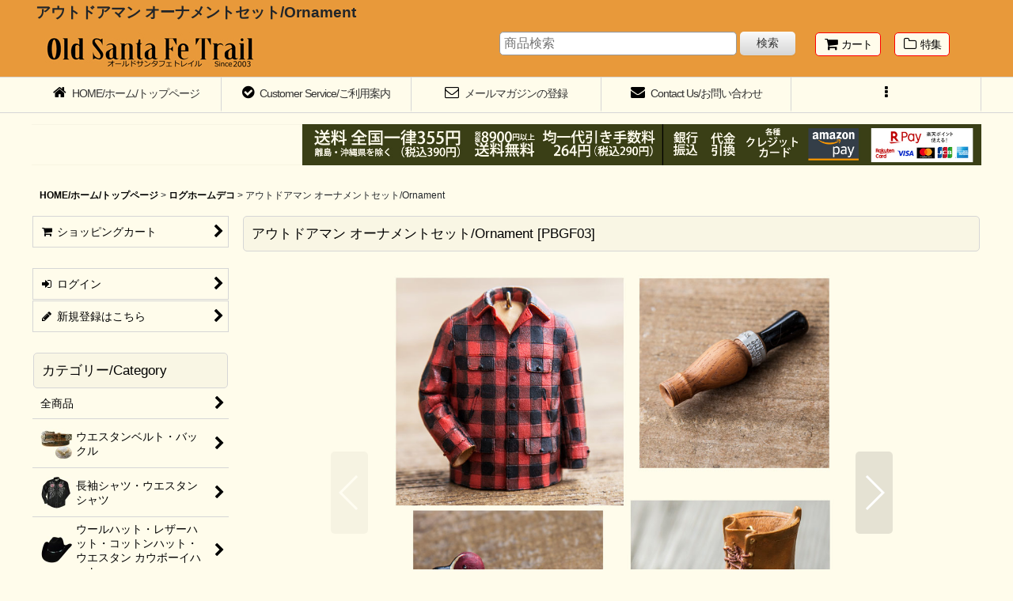

--- FILE ---
content_type: text/html; charset=UTF-8
request_url: https://www.oldsantafetrail.jp/product/6113
body_size: 30863
content:
<!DOCTYPE html><html lang="ja" class="responsive use_hover column_layout wide_layout touch004 ocnk013">
<head prefix="og: http://ogp.me/ns# fb: http://ogp.me/ns/fb# product: http://ogp.me/ns/product#">
    <meta charset="utf-8" />
    <title>アウトドアマン オーナメントセット/Ornament ログホームデコ </title>
    <meta name="keywords" content="ハンティング,フィッシング,アウトドア,バッファローチェック,ブーツ,L.L.Bean,バードコール," />
    <meta name="description" content="アウトドアマン オーナメントセット/Ornament ログホームデコ " />
    <meta name="viewport" content="width=device-width, initial-scale=1.0, user-scalable=yes, viewport-fit=cover" />
    <meta name="format-detection" content="telephone=no" />
    <meta name="apple-touch-fullscreen" content="YES" />
    <meta property="og:url" content="https://www.oldsantafetrail.jp/product/6113" />
    <meta property="og:site_name" content="オールドサンタフェトレイル OLD SANTA FE TRAIL" />
    <meta property="og:title" content="アウトドアマン オーナメントセット/Ornament" />
    <meta property="og:description" content="アウトドアアイテムデザインのオーナメントです。アメリカ輸入品素材:Resin/レジンサイズ：アウトドアマン/幅4.8cm  高さ5.7cmブーツ/長さ5.0cm 高さ4.4cmデゴイ/長さ6.5cm …" />
    <meta property="og:type" content="product" />
    <meta property="og:image" content="https://www.oldsantafetrail.jp/data/western/product/20230701_7881de.jpg" />
    <meta property="product:price:amount" content="4169" />
    <meta property="product:price:currency" content="JPY" />
    <meta property="product:product_link" content="https://www.oldsantafetrail.jp/product/6113" />
    <meta name="twitter:card" content="summary_large_image">
    <meta name="thumbnail" content="https://www.oldsantafetrail.jp/data/western/product/20230701_7881de.jpg" />
    <link rel="alternate" type="application/rss+xml" title="RSS" href="https://www.oldsantafetrail.jp/rss/rss.php" />
    <link rel="canonical" href="https://www.oldsantafetrail.jp/product/6113" />
    <link href="https://www.oldsantafetrail.jp/res/font/icon_font/ocnkiconf.min.css?v=11" rel="stylesheet">
    <link href="https://www.oldsantafetrail.jp/res/touch001/style/ocnk.min.css?v=72" rel="stylesheet" />
    <link href="https://www.oldsantafetrail.jp/res/touch001/style/addcustom.min.css?v=38" rel="stylesheet" />
    <link href="https://www.oldsantafetrail.jp/res/touch004/style/template.css?1811011563" rel="stylesheet" />
    <link href="https://www.oldsantafetrail.jp/data/western/responsive/20191005160248c02121.css?1727345193" rel="stylesheet" />
    <script src="https://www.oldsantafetrail.jp/res/touch004/js/jquery.min.js?1517808840"></script>
<meta name="google-site-verification" content="rNdZWIBXhqNF01JuCuymE7XfPHlNOJzeUG70n3imcNw" />
<meta name="verify-v1" content="t8mUB8WP2WgCWtT249O+ieM18I4Ck4QBhsGrRxON+z8=" /><META name="y_key" content="88dc4d1d2ad45815"><meta name="ROBOTS" content="ALL">
<link rel="shortcut icon" type="image/x-icon" href="https://western.ocnk.net/data/western/image/faviconCA6F9RAK.ico">
</head>

<body class="detail_page_body category58_detail_page_body detail_group187 detail_group90 detail_group60 detail_group10 detail_group54 detail_group152" id="detail_page_6113">
<div id="container" class="jpn_version visitor use_side_menu has_left_side_menu">
<div id="inner_container" class="vertical_stacking">

<div id="main_wrapper" class="stacking_item">

    <header>
        <div id="header_wrapper" class="standard_header has_search_bar">
            <div id="header" class="header">
                <div class="copy center_aligned_copy fix_center">
<h1>アウトドアマン オーナメントセット/Ornament</h1>
                </div>
                <div id="header_area" class="fix_center">
                    <div id="inner_header" class="flex_layout flex_j_between flex_nowrap">
                        <div class="header_left menu_opener_box left_menu_opener_box">
<div class="header_nav">
    <ul class="inner_header_nav  flex_layout flex_nowrap inner_header_nav_column1 reset_list_style">
        <li class="header_nav_item wrapped_item h_side_menu_opener flex_layout has_nav_icon" data-type="left">
            <a href="javascript:void(0);" class="nav_btn flex_layout flex_a_center" role="button">
                <div class="nav_text flex_s_center">
                    <i class="fa fa-bars menu_nav_icon" aria-hidden="true"></i>

                    <span class="nav_label"> メニュー</span>
                </div>
            </a>
        </li>
    </ul>
</div>
                        </div>
                        <div class="header_center center_shop_name flex_s_center">
                            <div class="shop_name_box compact_shop_name">
                                <div class="shoplogo" itemscope="itemscope" itemtype="http://schema.org/Organization">
                                    <a itemprop="url" href="https://www.oldsantafetrail.jp/">
                                        <img itemprop="logo" src="https://www.oldsantafetrail.jp/data/western/image/20240926_80c18b.jpg" alt="オールドサンタフェトレイル OLD SANTA FE TRAIL" />
                                    </a>
                                </div>
                            </div>
                        </div>
                        <div class="header_right header_nav_size2">
<div class="header_nav">
    <ul class="inner_header_nav  flex_layout flex_nowrap flex_j_end inner_header_nav_column2 reset_list_style">
        <li class="header_nav_item wrapped_item h_cart flex_layout has_nav_icon">
            <a href="https://www.oldsantafetrail.jp/cart" class="nav_btn flex_layout flex_a_center">
                <div class="nav_text flex_s_center">
                    <i class="fa fa-shopping-cart menu_nav_icon" aria-hidden="true"><span class="cart_qty"></span></i>

                    <span class="nav_label">カート</span>
                </div>
            </a>
        </li>
        <li class="header_nav_item wrapped_item h_group flex_layout has_nav_icon">
            <a href="https://www.oldsantafetrail.jp/group" class="nav_btn flex_layout flex_a_center">
                <div class="nav_text flex_s_center">
                    <i class="fa fa-folder-o menu_nav_icon" aria-hidden="true"></i>

                    <span class="nav_label">特集</span>
                </div>
            </a>
        </li>
    </ul>
</div>
                        </div>
                    </div>
<div class="search_bar hidden_search_bar has_header_right_size2 header_search_bar">
    <div class="inner_search_bar fix_center">
                                    <div class="search form_data" itemscope="itemscope" itemtype="http://schema.org/WebSite">
                                <meta itemprop="url" content="https://www.oldsantafetrail.jp" />
                                <form class="search_form" method="get" action="https://www.oldsantafetrail.jp/product-list" role="search" itemprop="potentialAction" itemscope="itemscope" itemtype="http://schema.org/SearchAction">
                                    <meta itemprop="target" content="https://www.oldsantafetrail.jp/product-list/?keyword={keyword}" />
                                    <input type="hidden" name="search_tmp" value="検索">                                    <input type="search" class="search_box" name="keyword" value="" placeholder="商品検索" itemprop="query-input" />
                                    <span class="global_btn">
                                        <button type="submit" class="searchinput btn_color_common btn_size_small vami" name="Submit" value="検索">
                                            <span class="button_head_space"></span>
                                            <span class="button_text">検索</span>
                                            <span class="button_end_space"></span>
                                        </button>

                                    </span>
                                </form>
                            </div>

        <span class="close_btn_box">
            <a href="javascript:void(0);" class="search_close icon_btn" aria-label="キャンセル" role="button">
                <span class="close_btn"><i class="fa fa-times" aria-hidden="true"></i></span>
            </a>
        </span>
    </div>
</div>
                </div>
            </div>

            <nav class="header_global_nav wide_decrement_column">
<div class="global_nav column6">
    <ul class="inner_global_nav  flex_layout flex_nowrap fix_center reset_list_style">
        <li class="global_nav_item wrapped_item g_search flex_layout has_nav_icon search_bar_opener">
            <a href="javascript:void(0);" class="nav_btn flex_layout flex_a_center" aria-haspopup="true" role="button">
                <div class="nav_text flex_s_center">
                    <i class="fa fa-search menu_nav_icon" aria-hidden="true"></i>

                    <span class="nav_label">商品検索</span>
                </div>
            </a>
        </li>
        <li class="global_nav_item wrapped_item g_home flex_layout has_nav_icon">
            <a href="https://www.oldsantafetrail.jp/" class="nav_btn flex_layout flex_a_center">
                <div class="nav_text flex_s_center">
                    <i class="fa fa-home menu_nav_icon" aria-hidden="true"></i>

                    <span class="nav_label">HOME/ホーム/トップページ</span>
                </div>
            </a>
        </li>
        <li class="global_nav_item wrapped_item g_help flex_layout has_nav_icon">
            <a href="https://www.oldsantafetrail.jp/help" class="nav_btn flex_layout flex_a_center">
                <div class="nav_text flex_s_center">
                    <i class="fa fa-check-circle menu_nav_icon" aria-hidden="true"></i>

                    <span class="nav_label">Customer Service/ご利用案内</span>
                </div>
            </a>
        </li>
        <li class="global_nav_item wrapped_item g_mail flex_layout has_nav_icon">
            <a href="https://www.oldsantafetrail.jp/mail" class="nav_btn flex_layout flex_a_center secure_link">
                <div class="nav_text flex_s_center">
                    <i class="fa fa-envelope-o menu_nav_icon" aria-hidden="true"></i>

                    <span class="nav_label">メールマガジンの登録</span>
                </div>
            </a>
        </li>
        <li class="global_nav_item wrapped_item g_contact flex_layout has_nav_icon">
            <a href="https://www.oldsantafetrail.jp/contact" class="nav_btn flex_layout flex_a_center secure_link">
                <div class="nav_text flex_s_center">
                    <i class="fa fa-envelope menu_nav_icon" aria-hidden="true"></i>

                    <span class="nav_label">Contact Us/お問い合わせ</span>
                </div>
            </a>
        </li>
        <li class="global_nav_item wrapped_item g_menu flex_layout empty_nav_label has_nav_icon" data-type="toggle">
            <a href="javascript:void(0);" class="nav_btn flex_layout flex_a_center" aria-haspopup="true" aria-label=" メニュー" role="button">
                <div class="nav_text flex_s_center">
                    <i class="fa fa-ellipsis-v menu_nav_icon" aria-hidden="true"></i>

                    <span class="nav_label"></span>
                </div>
            </a>
        </li>
    </ul>
</div>
            </nav>

            <div class="popup_base popup_base_menu fix_center">
                <div class="popup_nav_area popup_primal_menu hidden_nav_area fix_center" aria-hidden="true" aria-expanded="false" role="dialog">
                    <div class="inner_popup_nav_area popup_nav_box fix_center">
                        <div class="upper_popup_nav">
<div class="header_font_setting">
    <div class="font_setting">
        <span class="set_font_title">文字サイズ<span class="colon">:</span></span>
        <span class="set_font_normal"></span><span class="set_font_large"></span>
    </div>
</div>
                        </div>
<div class="popup_nav column1">
    <ul class="inner_popup_nav  flex_layout advanced_flex_wrap padfix reset_list_style" data-inner=".nav_text">
        <li class="popup_nav_item wrapped_item t_home flex_layout has_nav_icon">
            <a href="https://www.oldsantafetrail.jp/" class="nav_btn flex_layout flex_a_center">
                <div class="nav_text flex_s_center">
                    <i class="fa fa-home menu_nav_icon" aria-hidden="true"></i>
                    <i class="fa fa-chevron-right right_side_nav_icon chevron_right_icon" aria-hidden="true"></i>

                    <span class="nav_label">HOME/ホーム/トップページ</span>
                </div>
            </a>
        </li>
        <li class="popup_nav_item wrapped_item t_cart flex_layout has_nav_icon">
            <a href="https://www.oldsantafetrail.jp/cart" class="nav_btn flex_layout flex_a_center">
                <div class="nav_text flex_s_center">
                    <i class="fa fa-shopping-cart menu_nav_icon" aria-hidden="true"><span class="cart_qty"></span></i>
                    <i class="fa fa-chevron-right right_side_nav_icon chevron_right_icon" aria-hidden="true"></i>

                    <span class="nav_label">ショッピングカート</span>
                </div>
            </a>
        </li>
        <li class="popup_nav_item wrapped_item t_singin flex_layout has_nav_icon">
            <a href="https://www.oldsantafetrail.jp/member-login" class="nav_btn flex_layout flex_a_center secure_link">
                <div class="nav_text flex_s_center">
                    <i class="fa fa-sign-in menu_nav_icon" aria-hidden="true"></i>
                    <i class="fa fa-chevron-right right_side_nav_icon chevron_right_icon" aria-hidden="true"></i>

                    <span class="nav_label">ログイン</span>
                </div>
            </a>
        </li>
        <li class="popup_nav_item wrapped_item t_register flex_layout has_nav_icon">
            <a href="https://www.oldsantafetrail.jp/register" class="nav_btn flex_layout flex_a_center secure_link">
                <div class="nav_text flex_s_center">
                    <i class="fa fa-pencil menu_nav_icon" aria-hidden="true"></i>
                    <i class="fa fa-chevron-right right_side_nav_icon chevron_right_icon" aria-hidden="true"></i>

                    <span class="nav_label">新規登録はこちら</span>
                </div>
            </a>
        </li>
        <li class="popup_nav_item wrapped_item t_mail flex_layout has_nav_icon">
            <a href="https://www.oldsantafetrail.jp/mail" class="nav_btn flex_layout flex_a_center secure_link">
                <div class="nav_text flex_s_center">
                    <i class="fa fa-envelope-o menu_nav_icon" aria-hidden="true"></i>
                    <i class="fa fa-chevron-right right_side_nav_icon chevron_right_icon" aria-hidden="true"></i>

                    <span class="nav_label">メールマガジンの登録</span>
                </div>
            </a>
        </li>
        <li class="popup_nav_item wrapped_item t_recommend flex_layout has_nav_icon">
            <a href="https://www.oldsantafetrail.jp/pickup" class="nav_btn flex_layout flex_a_center">
                <div class="nav_text flex_s_center">
                    <i class="fa fa-thumbs-o-up menu_nav_icon" aria-hidden="true"></i>
                    <i class="fa fa-chevron-right right_side_nav_icon chevron_right_icon" aria-hidden="true"></i>

                    <span class="nav_label">Featured Item/オールドサンタフェトレイルおすすめ商品</span>
                </div>
            </a>
        </li>
        <li class="popup_nav_item wrapped_item t_diary flex_layout has_nav_icon">
            <a href="https://www.oldsantafetrail.jp/diary" class="nav_btn flex_layout flex_a_center">
                <div class="nav_text flex_s_center">
                    <i class="fa fa-pencil-square-o menu_nav_icon" aria-hidden="true"></i>
                    <i class="fa fa-chevron-right right_side_nav_icon chevron_right_icon" aria-hidden="true"></i>

                    <span class="nav_label">NEWS/オールドサンタフェトレイル ニュース</span>
                </div>
            </a>
        </li>
        <li class="popup_nav_item wrapped_item t_category flex_layout has_nav_icon">
            <a href="https://www.oldsantafetrail.jp/category" class="nav_btn flex_layout flex_a_center">
                <div class="nav_text flex_s_center">
                    <i class="fa fa-folder menu_nav_icon" aria-hidden="true"></i>
                    <i class="fa fa-chevron-right right_side_nav_icon chevron_right_icon" aria-hidden="true"></i>

                    <span class="nav_label">カテゴリー/Category</span>
                </div>
            </a>
        </li>
        <li class="popup_nav_item wrapped_item t_group flex_layout has_nav_icon">
            <a href="https://www.oldsantafetrail.jp/group" class="nav_btn flex_layout flex_a_center">
                <div class="nav_text flex_s_center">
                    <i class="fa fa-folder-o menu_nav_icon" aria-hidden="true"></i>
                    <i class="fa fa-chevron-right right_side_nav_icon chevron_right_icon" aria-hidden="true"></i>

                    <span class="nav_label">特集/Shop Collections</span>
                </div>
            </a>
        </li>
        <li class="popup_nav_item wrapped_item t_help flex_layout has_nav_icon">
            <a href="https://www.oldsantafetrail.jp/help" class="nav_btn flex_layout flex_a_center">
                <div class="nav_text flex_s_center">
                    <i class="fa fa-check-circle menu_nav_icon" aria-hidden="true"></i>
                    <i class="fa fa-chevron-right right_side_nav_icon chevron_right_icon" aria-hidden="true"></i>

                    <span class="nav_label">Customer Service/ご利用案内</span>
                </div>
            </a>
        </li>
        <li class="popup_nav_item wrapped_item t_contact flex_layout has_nav_icon">
            <a href="https://www.oldsantafetrail.jp/contact" class="nav_btn flex_layout flex_a_center secure_link">
                <div class="nav_text flex_s_center">
                    <i class="fa fa-envelope menu_nav_icon" aria-hidden="true"></i>
                    <i class="fa fa-chevron-right right_side_nav_icon chevron_right_icon" aria-hidden="true"></i>

                    <span class="nav_label">Contact Us/お問い合わせ</span>
                </div>
            </a>
        </li>
        <li class="popup_nav_item wrapped_item t_info flex_layout has_nav_icon">
            <a href="https://www.oldsantafetrail.jp/info" class="nav_btn flex_layout flex_a_center">
                <div class="nav_text flex_s_center">
                    <i class="fa fa-file-text menu_nav_icon" aria-hidden="true"></i>
                    <i class="fa fa-chevron-right right_side_nav_icon chevron_right_icon" aria-hidden="true"></i>

                    <span class="nav_label">特定商取引法表示</span>
                </div>
            </a>
        </li>
        <li class="popup_nav_item wrapped_item t_page27 flex_layout has_nav_icon">
            <a href="https://www.oldsantafetrail.jp/page/27" class="nav_btn flex_layout flex_a_center">
                <div class="nav_text flex_s_center">
                    <i class="fa fa-flag menu_nav_icon" aria-hidden="true"></i>
                    <i class="fa fa-chevron-right right_side_nav_icon chevron_right_icon" aria-hidden="true"></i>

                    <span class="nav_label">神戸三宮店（リアル店舗）につきまして</span>
                </div>
            </a>
        </li>
    </ul>
</div>
                        <div class="lower_popup_nav">
                        </div>
                        <div class="nav_close_box">
                            <a href="javascript:void(0);" class="nav_close" aria-label="閉じる" role="button"><span class="nav_close_btn"><i class="fa fa-times" aria-hidden="true"></i></span></a>
                        </div>
                        <a class="close_btn_box icon_btn" href="javascript:void(0);" aria-label="閉じる" role="button">
                            <span class="close_btn">
                                <i class="fa fa-times" aria-hidden="true"></i>
                            </span>
                        </a>
                    </div>
                </div>
            </div>

        </div>
    </header>
    <div id="contents_top" class="outer_contents">
        <div class="custom_space inner_outer_contents fix_center" id="inner_contents_top">
<p><img width="1200" src="https://www.oldsantafetrail.jp/data/western/image/osftpay20.jpg" alt="" /></p>
        </div>
    </div>


    <div id="contents" class="layout_2_col standard_contents">

<div class="breadcrumb_area fix_center">
    <ol class="breadcrumb_list" itemscope itemtype="https://schema.org/BreadcrumbList">
        <li class="breadcrumb_nav breadcrumb_nav1" itemprop="itemListElement" itemscope itemtype="https://schema.org/ListItem">
            <a href="https://www.oldsantafetrail.jp/" itemprop="item">
                <span class="breadcrumb_text" itemprop="name">HOME/ホーム/トップページ</span>
            </a>
            <meta itemprop="position" content="1">
        </li>
        <li class="breadcrumb_nav breadcrumb_nav2" itemprop="itemListElement" itemscope itemtype="https://schema.org/ListItem">
            <span class="gt">&gt;</span>
            <a href="https://www.oldsantafetrail.jp/product-list/58" itemprop="item" class="item_list_link">
                <span class="breadcrumb_text" itemprop="name">ログホームデコ</span>
            </a>
            <meta itemprop="position" content="2">
        </li>
        <li class="breadcrumb_nav" itemprop="itemListElement" itemscope itemtype="https://schema.org/ListItem">
            <span class="gt">&gt;</span>
                <span class="thispage" itemprop="name">アウトドアマン オーナメントセット/Ornament</span>
            <meta itemprop="position" content="3">
        </li>
    </ol>
</div>

        <div id="inner_contents" class="clearfix fix_center">
            <div id="maincol">
                <main id="main_container">
                    <div id="inner_main_container">

                        <section>
                            <div class="page_box itemdetail">


                                <div class="page_title">
                                    <h1 class="detail_page_title">
                                        <span class="title_head_space"></span>
                                        <span class="title_text goods_name">アウトドアマン オーナメントセット/Ornament</span>
                                        <span class="model_number_info model_number" id="h_m_number"><span class="bracket">[</span><span class="model_number_value">PBGF03</span><span class="bracket">]</span></span>
                                        <span class="title_end_space"></span>

                                    </h1>
                                </div>


                                <div class="page_contents detail_contents">
                                    <div class="inner_page_contents">

                                        <div class="large_product_info_wrapper">
                                        <div class="main_photo_slide align_widths_photo_slide_600">
                                            <div class="slider slider_box initial_loading" data-preload-images="false" data-auto-height="true"  data-pagination-selector=".thumbnail_image_link" data-speed="350" data-effect="slide" data-use-breakpoints="false" data-prev-button=".main_photo_button_prev" data-next-button=".main_photo_button_next" data-pagination=".main_photo_pagination">
                                                <div class="inner_slider_box has_outside_controller">
                                                    <div class="swiper-container swiper">
                                                        <ul class="swiper-wrapper photo_gallery">
                                                            <li class="swiper-slide gallery_item">
                                                                <div class="slider_image_box">
                                                                    <a href="https://www.oldsantafetrail.jp/data/western/product/20230701_7881de.jpg" class="gallery_link item_image_box zoom_link square_item_image_box" data-w="950" data-h="950" data-msrc="https://www.oldsantafetrail.jp/data/western/product/20230701_7881de.jpg" data-thumbnail="https://www.oldsantafetrail.jp/data/western/_/70726f647563742f32303233303730315f3738383164652e6a7067003233300000740066.jpg">
                                                                        <img src="https://www.oldsantafetrail.jp/data/western/product/20230701_7881de.jpg" class="item_image synchronous_loaded" width="950" height="950" alt="画像1: アウトドアマン オーナメントセット/Ornament (1)" />
                                                                    </a>
                                                                </div>
                                                            </li>
                                                            <li class="swiper-slide gallery_item">
                                                                <div class="slider_image_box">
                                                                    <a href="https://www.oldsantafetrail.jp/data/western/product/20150622_dabfed.jpg" class="gallery_link item_image_box zoom_link square_item_image_box" data-w="800" data-h="800" data-msrc="https://www.oldsantafetrail.jp/data/western/product/20150622_dabfed.jpg" data-thumbnail="https://www.oldsantafetrail.jp/data/western/_/70726f647563742f32303135303632325f6461626665642e6a7067003233300000740066.jpg">
                                                                        <img src="https://www.oldsantafetrail.jp/data/western/_/70726f647563742f32303135303632325f6461626665642e6a7067003233300000740066.jpg" data-src="https://www.oldsantafetrail.jp/data/western/product/20150622_dabfed.jpg" data-id="704006" class="item_image swiper-lazy" width="800" height="800" alt="画像2: アウトドアマン オーナメントセット/Ornament (2)" loading="eager" />
                                                                    </a>
                                                                </div>
                                                            </li>
                                                            <li class="swiper-slide gallery_item">
                                                                <div class="slider_image_box">
                                                                    <a href="https://www.oldsantafetrail.jp/data/western/product/20150622_037d5e.jpg" class="gallery_link item_image_box zoom_link square_item_image_box" data-w="800" data-h="800" data-msrc="https://www.oldsantafetrail.jp/data/western/product/20150622_037d5e.jpg" data-thumbnail="https://www.oldsantafetrail.jp/data/western/_/70726f647563742f32303135303632325f3033376435652e6a7067003233300000740066.jpg">
                                                                        <img src="https://www.oldsantafetrail.jp/data/western/_/70726f647563742f32303135303632325f3033376435652e6a7067003233300000740066.jpg" data-src="https://www.oldsantafetrail.jp/data/western/product/20150622_037d5e.jpg" data-id="704007" class="item_image swiper-lazy" width="800" height="800" alt="画像3: アウトドアマン オーナメントセット/Ornament (3)" loading="eager" />
                                                                    </a>
                                                                </div>
                                                            </li>
                                                            <li class="swiper-slide gallery_item">
                                                                <div class="slider_image_box">
                                                                    <a href="https://www.oldsantafetrail.jp/data/western/product/20150622_53b3c0.jpg" class="gallery_link item_image_box zoom_link square_item_image_box" data-w="800" data-h="800" data-msrc="https://www.oldsantafetrail.jp/data/western/product/20150622_53b3c0.jpg" data-thumbnail="https://www.oldsantafetrail.jp/data/western/_/70726f647563742f32303135303632325f3533623363302e6a7067003233300000740066.jpg">
                                                                        <img src="https://www.oldsantafetrail.jp/data/western/_/70726f647563742f32303135303632325f3533623363302e6a7067003233300000740066.jpg" data-src="https://www.oldsantafetrail.jp/data/western/product/20150622_53b3c0.jpg" data-id="704008" class="item_image swiper-lazy" width="800" height="800" alt="画像4: アウトドアマン オーナメントセット/Ornament (4)" loading="eager" />
                                                                    </a>
                                                                </div>
                                                            </li>
                                                            <li class="swiper-slide gallery_item">
                                                                <div class="slider_image_box">
                                                                    <a href="https://www.oldsantafetrail.jp/data/western/product/20150622_4dd1db.jpg" class="gallery_link item_image_box zoom_link square_item_image_box" data-w="800" data-h="800" data-msrc="https://www.oldsantafetrail.jp/data/western/product/20150622_4dd1db.jpg" data-thumbnail="https://www.oldsantafetrail.jp/data/western/_/70726f647563742f32303135303632325f3464643164622e6a7067003233300000740066.jpg">
                                                                        <img src="https://www.oldsantafetrail.jp/data/western/_/70726f647563742f32303135303632325f3464643164622e6a7067003233300000740066.jpg" data-src="https://www.oldsantafetrail.jp/data/western/product/20150622_4dd1db.jpg" data-id="704009" class="item_image swiper-lazy" width="800" height="800" alt="画像5: アウトドアマン オーナメントセット/Ornament (5)" loading="eager" />
                                                                    </a>
                                                                </div>
                                                            </li>
                                                        </ul>
                                                    </div>
                                                    <div class="slider_controller upper_slider_controller">
                                                        <div class="swiper-button-prev main_photo_button_prev"></div>
                                                        <div class="swiper-button-next main_photo_button_next"></div>
                                                    </div>
                                                </div>
                                                <div class="thumbnail narrow_thumbnail">
                                                    <ul class="flex_layout flex_wrap flex_a_center flex_j_center reset_list_style" data-adjustment="off">
                                                        <li class="thumbnail_listbox wrapped_item photo_on leftpos" id="listbox_704002">
                                                            <a href="javascript:void(0);" class="thumbnail_image_link switching_link" role="button">
                                                                <span class="thumbnail_image_box">
                                                                    <img src="https://www.oldsantafetrail.jp/data/western/_/70726f647563742f32303233303730315f3738383164652e6a7067003233300000740066.jpg" alt="画像1: アウトドアマン オーナメントセット/Ornament (1)" id="thumbnail_704002" class="thumbnail_btn" width="115" />
                                                                </span>
                                                            </a>
                                                        </li>
                                                        <li class="thumbnail_listbox wrapped_item" id="listbox_704006">
                                                            <a href="javascript:void(0);" class="thumbnail_image_link switching_link" role="button">
                                                                <span class="thumbnail_image_box">
                                                                    <img src="https://www.oldsantafetrail.jp/data/western/_/70726f647563742f32303135303632325f6461626665642e6a7067003233300000740066.jpg" alt="画像2: アウトドアマン オーナメントセット/Ornament (2)" id="thumbnail_704006" class="thumbnail_btn" width="115" />
                                                                </span>
                                                            </a>
                                                        </li>
                                                        <li class="thumbnail_listbox wrapped_item" id="listbox_704007">
                                                            <a href="javascript:void(0);" class="thumbnail_image_link switching_link" role="button">
                                                                <span class="thumbnail_image_box">
                                                                    <img src="https://www.oldsantafetrail.jp/data/western/_/70726f647563742f32303135303632325f3033376435652e6a7067003233300000740066.jpg" alt="画像3: アウトドアマン オーナメントセット/Ornament (3)" id="thumbnail_704007" class="thumbnail_btn" width="115" />
                                                                </span>
                                                            </a>
                                                        </li>
                                                        <li class="thumbnail_listbox wrapped_item" id="listbox_704008">
                                                            <a href="javascript:void(0);" class="thumbnail_image_link switching_link" role="button">
                                                                <span class="thumbnail_image_box">
                                                                    <img src="https://www.oldsantafetrail.jp/data/western/_/70726f647563742f32303135303632325f3533623363302e6a7067003233300000740066.jpg" alt="画像4: アウトドアマン オーナメントセット/Ornament (4)" id="thumbnail_704008" class="thumbnail_btn" width="115" />
                                                                </span>
                                                            </a>
                                                        </li>
                                                        <li class="thumbnail_listbox wrapped_item rightpos" id="listbox_704009">
                                                            <a href="javascript:void(0);" class="thumbnail_image_link switching_link" role="button">
                                                                <span class="thumbnail_image_box">
                                                                    <img src="https://www.oldsantafetrail.jp/data/western/_/70726f647563742f32303135303632325f3464643164622e6a7067003233300000740066.jpg" alt="画像5: アウトドアマン オーナメントセット/Ornament (5)" id="thumbnail_704009" class="thumbnail_btn" width="115" />
                                                                </span>
                                                            </a>
                                                        </li>
                                                    </ul>
                                                </div>
                                            </div>
                                        </div>
                                        <div class="large_product_info_box">
                                        <div class="detail_item_data detail_block_name">
                                            <div class="item_name product_name_inside">
<span class="goods_name">アウトドアマン オーナメントセット/Ornament</span>

                                                <span class="model_number_info model_number" id="m_number"><span class="bracket">[</span><span class="model_number_value">PBGF03</span><span class="bracket">]</span></span>
                                            </div>
                                        </div>
                                        <div class="detail_item_data detail_block_icon">
                                            <div class="common_icon box_both_ends_space">
                                            </div>
                                        </div>
                                        <div class="detail_item_data detail_section detail_block_price ">
                                            <div class="detail_section box_both_ends_space ">
                                                    <div class="price_section section_box">
                                                        <p class="selling_price">
                                                            <span class="price_label" id="price_label">価格</span><span class="colon">:</span>
                                                            <span class="figure" id="pricech">3,790<span class="currency_label after_price">円</span></span>                                                        </p>
                                                        <p class="tax_incl_price">
                                                            <span class="round_bracket">(</span><span class="price_label">税込<span class="colon">:</span></span>
                                                            <span id="tax_included_price" class="figure">4,169<span class="currency_label after_price">円</span></span><span class="round_bracket">)</span>
                                                        </p>
                                                    </div>
                                            </div>
                                        </div>

                                        <div class="detail_item_data form_data detail_block_form" id="option">
                                            <form name="productadd" action="https://www.oldsantafetrail.jp/product/6113" id="productadd" method="post" class="product_form edit_form" novalidate="novalidate">
                                                
                                                <input type="hidden" name="cart_add_6113" value="t"/>
                                                <input type="hidden" name="cart_operation_page" value="product"/>
                                                <div class="detail_section box_both_ends_space quantity ">
                                                    <div id="quantity_item">
                                                        <div class="item_box">
                                                            <span class="quantity_label">数量</span><span class="colon">:</span>
                                                            <span id="purchase_qty"><select id="cart_addquantity_6113" name="cart_addquantity_6113">
	<option value="1" selected="selected">1</option>
</select></span>
                                                            <span id="cart_addquantity_6113_status" class="form_status" style="display: none;"></span>
                                                        </div>
                                                    </div>
                                                </div>
                                                <div class="detail_section box_both_ends_space return">
                                                   <div id="detail_return" class="detail_return_box global_iconleft">
                                                       <a target="_blank" href="https://www.oldsantafetrail.jp/return-policy?popup=1" class="global_link return_policy_link"><i class="fa fa-chevron-right" aria-hidden="true"></i>返品特約に関する重要事項</a>
                                                   </div>
                                                </div>
                                                <div class="detail_section box_both_ends_space add_cart">
                                                            <div class="global_btn add_cart_btn ">
                                                                <input id="submit_cart_input_btn" class="cartinput_image" type="image" src="https://www.oldsantafetrail.jp/data/western/image/20191017_1675af.png" alt="カートに入れる" name="cart_add_btn" width="280" height="50" />
                                                            </div>
                                                </div>
                                            </form>
                                        </div>
                                        </div>
                                        </div>
                                        <div class="detail_inner_box detail_item_data detail_block_desc">
                                            <div class="detail_desc">
                                <div class="section_title">
                                    <div class="image_title"></div>
                                </div>

                                                <div class="item_desc_data">
                                                    <div class="item_desc box_both_ends_space">
                                                        <div class="item_desc_text custom_desc">
アウトドアアイテムデザインの<br />
オーナメントです。<br />
<br />
アメリカ輸入品<br />
<br />
素材:Resin/レジン<br />
サイズ：<br />
アウトドアマン/幅4.8cm  高さ5.7cm<br />
ブーツ/長さ5.0cm 高さ4.4cm<br />
デゴイ/長さ6.5cm 高さ4.3cm<br />
バードコール/長さ7.2cm<br />
オーナメント用のストラップつきです。<br />
携帯ストラップなどにも付けかえ出来ます。<br />

                                                        </div>
                                                    </div>
                                                </div>
                                            </div>
                                        </div>
                                        <section>
                                            <div class="detail_inner_box detail_other_photo detail_block_other">
                                <div class="section_title">
                                    <div class="image_title"></div>
                                </div>

                                                <div class="inner_detail_other_photo item_list">
                                                    <ul class="photo_gallery detail_other_list reset_list_style flex_layout flex_wrap other_photo_num_3">
                                                        <li class="gallery_item other_photo_item otherph704003">
                                                            <div class="other_item_data">
                                                                <div class="global_photo">
                                                                    <a href="https://www.oldsantafetrail.jp/data/western/product/20150622_0f1723.jpg" class="gallery_link zoom_link" data-w="800" data-h="800" data-msrc="https://www.oldsantafetrail.jp/data/western/_/70726f647563742f32303135303632325f3066313732332e6a7067003430300000740066.jpg"><img src="https://www.oldsantafetrail.jp/data/western/_/70726f647563742f32303135303632325f3066313732332e6a7067003430300000740066.jpg" alt="画像1: アウトドアマン オーナメントセット/Ornament" class="item_image" width="200" /></a>
                                                                </div>
                                                            </div>
                                                        </li>
                                                        <li class="gallery_item other_photo_item otherph704004">
                                                            <div class="other_item_data">
                                                                <div class="global_photo">
                                                                    <a href="https://www.oldsantafetrail.jp/data/western/product/20150622_327923.jpg" class="gallery_link zoom_link" data-w="800" data-h="800" data-msrc="https://www.oldsantafetrail.jp/data/western/_/70726f647563742f32303135303632325f3332373932332e6a7067003430300000740066.jpg"><img src="https://www.oldsantafetrail.jp/data/western/_/70726f647563742f32303135303632325f3332373932332e6a7067003430300000740066.jpg" alt="画像2: アウトドアマン オーナメントセット/Ornament" class="item_image" width="200" /></a>
                                                                </div>
                                                            </div>
                                                        </li>
                                                        <li class="gallery_item other_photo_item otherph704005">
                                                            <div class="other_item_data">
                                                                <div class="global_photo">
                                                                    <a href="https://www.oldsantafetrail.jp/data/western/product/20230701_3a6ce3.jpg" class="gallery_link zoom_link" data-w="950" data-h="950" data-msrc="https://www.oldsantafetrail.jp/data/western/_/70726f647563742f32303233303730315f3361366365332e6a7067003430300000740066.jpg"><img src="https://www.oldsantafetrail.jp/data/western/_/70726f647563742f32303233303730315f3361366365332e6a7067003430300000740066.jpg" alt="画像3: アウトドアマン オーナメントセット/Ornament" class="item_image" width="200" /></a>
                                                                </div>
                                                            </div>
                                                        </li>
                                                    </ul>
                                                </div>
                                            </div>
                                        </section>
                                        <div class="detail_inner_box detail_block_free box_both_ends_small_space custom_space" id="product_detail_free_space">
写真はクリックすると鮮明に表示されます クリック後さらにダブルクリックするとより大きくなる場合があります 
                                        </div>
                                                                                                                
                        <section>
                            <div class="item_box related_item detail_inner_box">

                                                                                    <div class="section_title">
                                    <h2>
                                        <span class="title_head_space"></span>
                                        <span class="title_text">More Ideas...</span>
                                        <span class="title_end_space"></span>

                                    </h2>
                                </div>


                                <div class="page_contents clearfix related_item_contents">
                                    <div class="itemlist_box tiled_list_box layout_photo">
                                        <div class="item_list column2 max_column3 square_photo_layout">
                                            <ul class="flex_layout flex_wrap reset_list_style tiled_list async_image_loader" data-adjustment="off" data-disabled-adjustment="true">
                                                                        <li class="list_item_cell wrapped_item flex_layout list_item_3694">
                                                    <div class="item_data flex_layout">
                                                        <a href="https://www.oldsantafetrail.jp/product/3694" class="item_data_link">
                                                            <div class="inner_item_data">

                                                                <div class="list_item_photo">
                                                                    <div class="inner_list_item_photo">
                                                                        <div class="global_photo item_image_box itemph_related_item_3694 async_image_box loading_photo portrait_item_image_box" data-src="https://www.oldsantafetrail.jp/data/western/_/70726f647563742f32303231313232305f3864363466642e6a706700353030000074006669745f686569676874.jpg" data-alt="" data-class="item_image" data-width="245" data-height="250">
                                                                            <img src="https://www.oldsantafetrail.jp/res/touch004/img/all/spacer.gif" width="245" style="aspect-ratio: 245 / 250" class="spacer_image item_image" alt="" />
                                                                        </div>
                                                                    </div>
                                                                </div>
                                                                <div class="list_item_data">
                                                                    <p class="item_name">
<span class="goods_name">ペンドルトン ウール シャツ ロッジシャツ ブロディータータン/Pendleton Pure Virgin Wool Lodge Shirt Brodie Tartan</span>
                                                                        <span class="model_number"><span class="bracket">[</span><span class="model_number_value">PBTS36</span><span class="bracket">]</span></span>
                                                                    </p>
                                                                    <p class="common_icon">
                                                                        <img src="https://www.oldsantafetrail.jp/data/western/image/20191030_ec5dba.jpg" class="icon_pickup" alt="" />
                                                                    </p>

                                                                    <div class="item_info">
                                                                        <div class="price">
                                                                            <p class="selling_price">
                                                                                <span class="figure">23,970<span class="currency_label after_price">円</span></span>
                                                                            </p>
                                                                            <p class="tax_incl_price">
                                                                                <span class="price_label"><span class="round_bracket">(</span>税込<span class="colon">:</span></span>
                                                                                <span class="figure">26,367<span class="currency_label after_price">円</span><span class="round_bracket">)</span></span>
                                                                            </p>
                                                                            <p class="retail_price">
                                                                                <span class="price_label">希望小売価格税抜</span><span class="colon">:</span>
                                                                                <span class="figure">27,000<span class="currency_label after_price">円</span></span>
                                                                            </p>
                                                                        </div>



                                                                    </div>
                                                                </div>
                                                            </div>
                                                        </a>
                                                    </div>
                                                </li>
                                                                        <li class="list_item_cell wrapped_item flex_layout list_item_6086">
                                                    <div class="item_data flex_layout">
                                                        <a href="https://www.oldsantafetrail.jp/product/6086" class="item_data_link">
                                                            <div class="inner_item_data">

                                                                <div class="list_item_photo">
                                                                    <div class="inner_list_item_photo">
                                                                        <div class="global_photo item_image_box itemph_related_item_6086 async_image_box loading_photo square_item_image_box" data-src="https://www.oldsantafetrail.jp/data/western/_/70726f647563742f32303233303131385f3331373432622e6a706700353030000074006669745f686569676874.jpg" data-alt="" data-class="item_image" data-width="250" data-height="250">
                                                                            <img src="https://www.oldsantafetrail.jp/res/touch004/img/all/spacer.gif" width="250" style="aspect-ratio: 250 / 250" class="spacer_image item_image" alt="" />
                                                                        </div>
                                                                    </div>
                                                                </div>
                                                                <div class="list_item_data">
                                                                    <p class="item_name">
<span class="goods_name">マカリスター フィールド ショルダーバッグ（カモ）/McAlister Company Mossy Oak Break-Up Waxed Cotton Camo Small Field Bag</span>
                                                                        <span class="model_number"><span class="bracket">[</span><span class="model_number_value">OKBZ50</span><span class="bracket">]</span></span>
                                                                    </p>
                                                                    <p class="common_icon">
                                                                        <img src="https://www.oldsantafetrail.jp/res/css166/img/new.gif" width="35" height="15" class="icon_new" alt="" />
                                                                    </p>

                                                                    <div class="item_info">
                                                                        <div class="price">
                                                                            <p class="selling_price">
                                                                                <span class="figure">18,700<span class="currency_label after_price">円</span></span>
                                                                            </p>
                                                                            <p class="tax_incl_price">
                                                                                <span class="price_label"><span class="round_bracket">(</span>税込<span class="colon">:</span></span>
                                                                                <span class="figure">20,570<span class="currency_label after_price">円</span><span class="round_bracket">)</span></span>
                                                                            </p>
                                                                        </div>



                                                                    </div>
                                                                </div>
                                                            </div>
                                                        </a>
                                                    </div>
                                                </li>
                                                                        <li class="list_item_cell wrapped_item flex_layout list_item_3938">
                                                    <div class="item_data flex_layout">
                                                        <a href="https://www.oldsantafetrail.jp/product/3938" class="item_data_link">
                                                            <div class="inner_item_data">

                                                                <div class="list_item_photo">
                                                                    <div class="inner_list_item_photo">
                                                                        <div class="global_photo item_image_box itemph_related_item_3938 async_image_box loading_photo square_item_image_box" data-src="https://www.oldsantafetrail.jp/data/western/_/70726f647563742f32303132313131305f3531306363372e6a706700353030000074006669745f686569676874.jpg" data-alt="" data-class="item_image" data-width="250" data-height="250">
                                                                            <img src="https://www.oldsantafetrail.jp/res/touch004/img/all/spacer.gif" width="250" style="aspect-ratio: 250 / 250" class="spacer_image item_image" alt="" />
                                                                        </div>
                                                                    </div>
                                                                </div>
                                                                <div class="list_item_data">
                                                                    <p class="item_name">
<span class="goods_name">ペンドルトン アウトドア シャツ（ラスト プラッド）大きいサイズ 2XL（身幅約71cm）/Pendleton Outdoor Shirt</span>
                                                                        <span class="model_number"><span class="bracket">[</span><span class="model_number_value">TPAM16</span><span class="bracket">]</span></span>
                                                                    </p>
                                                                    <p class="common_icon">
                                                                    </p>

                                                                    <div class="item_info">
                                                                        <div class="price">
                                                                            <p class="selling_price">
                                                                                <span class="figure">19,740<span class="currency_label after_price">円</span></span>
                                                                            </p>
                                                                            <p class="tax_incl_price">
                                                                                <span class="price_label"><span class="round_bracket">(</span>税込<span class="colon">:</span></span>
                                                                                <span class="figure">21,714<span class="currency_label after_price">円</span><span class="round_bracket">)</span></span>
                                                                            </p>
                                                                        </div>



                                                                    </div>
                                                                </div>
                                                            </div>
                                                        </a>
                                                    </div>
                                                </li>
                                                                        <li class="list_item_cell wrapped_item flex_layout list_item_5928">
                                                    <div class="item_data flex_layout">
                                                        <a href="https://www.oldsantafetrail.jp/product/5928" class="item_data_link">
                                                            <div class="inner_item_data">

                                                                <div class="list_item_photo">
                                                                    <div class="inner_list_item_photo">
                                                                        <div class="global_photo item_image_box itemph_related_item_5928 async_image_box loading_photo square_item_image_box" data-src="https://www.oldsantafetrail.jp/data/western/_/70726f647563742f32303135303130395f3965613966322e6a706700353030000074006669745f686569676874.jpg" data-alt="" data-class="item_image" data-width="250" data-height="250">
                                                                            <img src="https://www.oldsantafetrail.jp/res/touch004/img/all/spacer.gif" width="250" style="aspect-ratio: 250 / 250" class="spacer_image item_image" alt="" />
                                                                        </div>
                                                                    </div>
                                                                </div>
                                                                <div class="list_item_data">
                                                                    <p class="item_name">
<span class="goods_name">フォード ライセンスプレート グレイトアウトドア/License Plate</span>
                                                                        <span class="model_number"><span class="bracket">[</span><span class="model_number_value">ATS9753</span><span class="bracket">]</span></span>
                                                                    </p>
                                                                    <p class="common_icon">
                                                                    </p>

                                                                    <div class="item_info">
                                                                        <div class="price">
                                                                            <p class="selling_price">
                                                                                <span class="figure">1,670<span class="currency_label after_price">円</span></span>
                                                                            </p>
                                                                            <p class="tax_incl_price">
                                                                                <span class="price_label"><span class="round_bracket">(</span>税込<span class="colon">:</span></span>
                                                                                <span class="figure">1,837<span class="currency_label after_price">円</span><span class="round_bracket">)</span></span>
                                                                            </p>
                                                                        </div>



                                                                    </div>
                                                                </div>
                                                            </div>
                                                        </a>
                                                    </div>
                                                </li>
                                                                        <li class="list_item_cell wrapped_item flex_layout list_item_4195">
                                                    <div class="item_data flex_layout">
                                                        <a href="https://www.oldsantafetrail.jp/product/4195" class="item_data_link">
                                                            <div class="inner_item_data">

                                                                <div class="list_item_photo">
                                                                    <div class="inner_list_item_photo">
                                                                        <div class="global_photo item_image_box itemph_related_item_4195 async_image_box loading_photo square_item_image_box" data-src="https://www.oldsantafetrail.jp/data/western/_/70726f647563742f32303235303732395f3939396234312e6a706700353030000074006669745f686569676874.jpg" data-alt="" data-class="item_image" data-width="250" data-height="250">
                                                                            <img src="https://www.oldsantafetrail.jp/res/touch004/img/all/spacer.gif" width="250" style="aspect-ratio: 250 / 250" class="spacer_image item_image" alt="" />
                                                                        </div>
                                                                    </div>
                                                                </div>
                                                                <div class="list_item_data">
                                                                    <p class="item_name">
<span class="goods_name">シアトルスポーツ ジャンボ キャンプシンク（キャンプバケツ）/Seattle Sports Camp Sink</span>
                                                                        <span class="model_number"><span class="bracket">[</span><span class="model_number_value">PKBM19</span><span class="bracket">]</span></span>
                                                                    </p>
                                                                    <p class="common_icon">
                                                                        <img src="https://www.oldsantafetrail.jp/res/css166/img/new.gif" width="35" height="15" class="icon_new" alt="" />
                                                                    </p>

                                                                    <div class="item_info">
                                                                        <div class="price">
                                                                            <p class="selling_price">
                                                                                <span class="figure">4,870<span class="currency_label after_price">円</span></span>
                                                                            </p>
                                                                            <p class="tax_incl_price">
                                                                                <span class="price_label"><span class="round_bracket">(</span>税込<span class="colon">:</span></span>
                                                                                <span class="figure">5,357<span class="currency_label after_price">円</span><span class="round_bracket">)</span></span>
                                                                            </p>
                                                                        </div>



                                                                    </div>
                                                                </div>
                                                            </div>
                                                        </a>
                                                    </div>
                                                </li>
                                                                        <li class="list_item_cell wrapped_item flex_layout list_item_6050">
                                                    <div class="item_data flex_layout">
                                                        <a href="https://www.oldsantafetrail.jp/product/6050" class="item_data_link">
                                                            <div class="inner_item_data">

                                                                <div class="list_item_photo">
                                                                    <div class="inner_list_item_photo">
                                                                        <div class="global_photo item_image_box itemph_related_item_6050 async_image_box loading_photo square_item_image_box" data-src="https://www.oldsantafetrail.jp/data/western/_/70726f647563742f32303232303831335f6466363032342e6a706700353030000074006669745f686569676874.jpg" data-alt="" data-class="item_image" data-width="250" data-height="250">
                                                                            <img src="https://www.oldsantafetrail.jp/res/touch004/img/all/spacer.gif" width="250" style="aspect-ratio: 250 / 250" class="spacer_image item_image" alt="" />
                                                                        </div>
                                                                    </div>
                                                                </div>
                                                                <div class="list_item_data">
                                                                    <p class="item_name">
<span class="goods_name">モッシーオーク カモ アウトドア ハット/MOSSY OAK CAMO Outdoor Hat</span>
                                                                        <span class="model_number"><span class="bracket">[</span><span class="model_number_value">BAKS03</span><span class="bracket">]</span></span>
                                                                    </p>
                                                                    <p class="common_icon">
                                                                        <img src="https://www.oldsantafetrail.jp/res/css166/img/new.gif" width="35" height="15" class="icon_new" alt="" />
                                                                    </p>

                                                                    <div class="item_info">
                                                                        <div class="price">
                                                                            <p class="selling_price">
                                                                                <span class="figure">8,860<span class="currency_label after_price">円</span></span>
                                                                            </p>
                                                                            <p class="tax_incl_price">
                                                                                <span class="price_label"><span class="round_bracket">(</span>税込<span class="colon">:</span></span>
                                                                                <span class="figure">9,746<span class="currency_label after_price">円</span><span class="round_bracket">)</span></span>
                                                                            </p>
                                                                        </div>



                                                                    </div>
                                                                </div>
                                                            </div>
                                                        </a>
                                                    </div>
                                                </li>
                                                                        <li class="list_item_cell wrapped_item flex_layout list_item_9067">
                                                    <div class="item_data flex_layout">
                                                        <a href="https://www.oldsantafetrail.jp/product/9067" class="item_data_link">
                                                            <div class="inner_item_data">

                                                                <div class="list_item_photo">
                                                                    <div class="inner_list_item_photo">
                                                                        <div class="global_photo item_image_box itemph_related_item_9067 async_image_box loading_photo square_item_image_box" data-src="https://www.oldsantafetrail.jp/data/western/_/70726f647563742f32303232303333305f6238393362392e6a706700353030000074006669745f686569676874.jpg" data-alt="" data-class="item_image" data-width="250" data-height="250">
                                                                            <img src="https://www.oldsantafetrail.jp/res/touch004/img/all/spacer.gif" width="250" style="aspect-ratio: 250 / 250" class="spacer_image item_image" alt="" />
                                                                        </div>
                                                                    </div>
                                                                </div>
                                                                <div class="list_item_data">
                                                                    <p class="item_name">
<span class="goods_name">シムス フィッシング ブルー クラウド カモ キャップ/Simms Trucker Cap(Blue Cloud Camo)</span>
                                                                        <span class="model_number"><span class="bracket">[</span><span class="model_number_value">FSPK15</span><span class="bracket">]</span></span>
                                                                    </p>
                                                                    <p class="common_icon">
                                                                    </p>

                                                                    <div class="item_info">
                                                                        <div class="price">
                                                                            <p class="selling_price">
                                                                                <span class="figure">4,570<span class="currency_label after_price">円</span></span>
                                                                            </p>
                                                                            <p class="tax_incl_price">
                                                                                <span class="price_label"><span class="round_bracket">(</span>税込<span class="colon">:</span></span>
                                                                                <span class="figure">5,027<span class="currency_label after_price">円</span><span class="round_bracket">)</span></span>
                                                                            </p>
                                                                        </div>



                                                                    </div>
                                                                </div>
                                                            </div>
                                                        </a>
                                                    </div>
                                                </li>
                                                                        <li class="list_item_cell wrapped_item flex_layout list_item_9073">
                                                    <div class="item_data flex_layout">
                                                        <a href="https://www.oldsantafetrail.jp/product/9073" class="item_data_link">
                                                            <div class="inner_item_data">

                                                                <div class="list_item_photo">
                                                                    <div class="inner_list_item_photo">
                                                                        <div class="global_photo item_image_box itemph_related_item_9073 async_image_box loading_photo square_item_image_box" data-src="https://www.oldsantafetrail.jp/data/western/_/70726f647563742f32303232303333305f3666316334612e6a706700353030000074006669745f686569676874.jpg" data-alt="" data-class="item_image" data-width="250" data-height="250">
                                                                            <img src="https://www.oldsantafetrail.jp/res/touch004/img/all/spacer.gif" width="250" style="aspect-ratio: 250 / 250" class="spacer_image item_image" alt="" />
                                                                        </div>
                                                                    </div>
                                                                </div>
                                                                <div class="list_item_data">
                                                                    <p class="item_name">
<span class="goods_name">シムス  バス フィッシング カモ キャップ/Simms Trucker Cap(Geo Camo)</span>
                                                                        <span class="model_number"><span class="bracket">[</span><span class="model_number_value">BCTS93</span><span class="bracket">]</span></span>
                                                                    </p>
                                                                    <p class="common_icon">
                                                                    </p>

                                                                    <div class="item_info">
                                                                        <div class="price">
                                                                            <p class="selling_price">
                                                                                <span class="figure">4,570<span class="currency_label after_price">円</span></span>
                                                                            </p>
                                                                            <p class="tax_incl_price">
                                                                                <span class="price_label"><span class="round_bracket">(</span>税込<span class="colon">:</span></span>
                                                                                <span class="figure">5,027<span class="currency_label after_price">円</span><span class="round_bracket">)</span></span>
                                                                            </p>
                                                                        </div>



                                                                    </div>
                                                                </div>
                                                            </div>
                                                        </a>
                                                    </div>
                                                </li>
                                                                        <li class="list_item_cell wrapped_item flex_layout list_item_8044">
                                                    <div class="item_data flex_layout">
                                                        <a href="https://www.oldsantafetrail.jp/product/8044" class="item_data_link">
                                                            <div class="inner_item_data">

                                                                <div class="list_item_photo">
                                                                    <div class="inner_list_item_photo">
                                                                        <div class="global_photo item_image_box itemph_related_item_8044 async_image_box loading_photo square_item_image_box" data-src="https://www.oldsantafetrail.jp/data/western/_/70726f647563742f32303234303731395f6334653832382e6a706700353030000074006669745f686569676874.jpg" data-alt="" data-class="item_image" data-width="250" data-height="250">
                                                                            <img src="https://www.oldsantafetrail.jp/res/touch004/img/all/spacer.gif" width="250" style="aspect-ratio: 250 / 250" class="spacer_image item_image" alt="" />
                                                                        </div>
                                                                    </div>
                                                                </div>
                                                                <div class="list_item_data">
                                                                    <p class="item_name">
<span class="goods_name">シムス 6パネル UPF50+ サンプロテクション キャップ（ブラウン）/Simms Cap(Dark Brown)</span>
                                                                        <span class="model_number"><span class="bracket">[</span><span class="model_number_value">DHCN12</span><span class="bracket">]</span></span>
                                                                    </p>
                                                                    <p class="common_icon">
                                                                        <img src="https://www.oldsantafetrail.jp/res/css166/img/new.gif" width="35" height="15" class="icon_new" alt="" />
                                                                    </p>

                                                                    <div class="item_info">
                                                                        <div class="price">
                                                                            <p class="selling_price">
                                                                                <span class="figure">5,470<span class="currency_label after_price">円</span></span>
                                                                            </p>
                                                                            <p class="tax_incl_price">
                                                                                <span class="price_label"><span class="round_bracket">(</span>税込<span class="colon">:</span></span>
                                                                                <span class="figure">6,017<span class="currency_label after_price">円</span><span class="round_bracket">)</span></span>
                                                                            </p>
                                                                        </div>



                                                                    </div>
                                                                </div>
                                                            </div>
                                                        </a>
                                                    </div>
                                                </li>
                                                                        <li class="list_item_cell wrapped_item flex_layout list_item_5870">
                                                    <div class="item_data flex_layout">
                                                        <a href="https://www.oldsantafetrail.jp/product/5870" class="item_data_link">
                                                            <div class="inner_item_data">

                                                                <div class="list_item_photo">
                                                                    <div class="inner_list_item_photo">
                                                                        <div class="global_photo item_image_box itemph_related_item_5870 async_image_box loading_photo square_item_image_box" data-src="https://www.oldsantafetrail.jp/data/western/_/70726f647563742f32303231313031375f3937346130652e6a706700353030000074006669745f686569676874.jpg" data-alt="" data-class="item_image" data-width="250" data-height="250">
                                                                            <img src="https://www.oldsantafetrail.jp/res/touch004/img/all/spacer.gif" width="250" style="aspect-ratio: 250 / 250" class="spacer_image item_image" alt="" />
                                                                        </div>
                                                                    </div>
                                                                </div>
                                                                <div class="list_item_data">
                                                                    <p class="item_name">
<span class="goods_name">シムス ニット キャップ アーミーグリーン/Simms Knit Watch Cap</span>
                                                                        <span class="model_number"><span class="bracket">[</span><span class="model_number_value">FABS75</span><span class="bracket">]</span></span>
                                                                    </p>
                                                                    <p class="common_icon">
                                                                    </p>

                                                                    <div class="item_info">
                                                                        <div class="price">
                                                                            <p class="selling_price">
                                                                                <span class="figure">3,970<span class="currency_label after_price">円</span></span>
                                                                            </p>
                                                                            <p class="tax_incl_price">
                                                                                <span class="price_label"><span class="round_bracket">(</span>税込<span class="colon">:</span></span>
                                                                                <span class="figure">4,367<span class="currency_label after_price">円</span><span class="round_bracket">)</span></span>
                                                                            </p>
                                                                        </div>



                                                                    </div>
                                                                </div>
                                                            </div>
                                                        </a>
                                                    </div>
                                                </li>
                                            </ul>
                                        </div>
                                    </div>
                                </div>
                            </div>
                        </section>
                                        <div class="ajax_item" data-mode="similarity" data-id="6113" data-title="" data-hide-zero="on" data-cols="2" data-up-to="3" data-slide="off" data-autoplay="on" data-interval="5000" data-duration="350" data-cnt="24" data-random="off" data-area="detail" data-async-image="on"></div>
                                        <div class="detail_item_data detail_block_social">
                                        </div>
                                            <section>
                                                <div class="detail_inner_box related_group_list detail_block_group">
                                <div class="section_title">
                                    <h2>
                                        <span class="title_head_space"></span>
                                        <span class="title_text">特集/Shop Collections</span>
                                        <span class="title_end_space"></span>

                                    </h2>
                                </div>

<div class="itemlist_nav pickupcategory_nav column1">
    <ul class="inner_itemlist_nav innser_pickupcategory_nav flex_layout advanced_flex_wrap padfix reset_list_style" data-inner=".nav_text">
        <li class="itemlist_nav_item wrapped_item pickupcategory10 flex_layout">
            <a href="https://www.oldsantafetrail.jp/product-group/10" class="nav_btn flex_layout flex_a_center">
                <div class="nav_text flex_s_center">
                    <span class="nav_space"></span>
                    <i class="fa fa-chevron-right right_side_nav_icon chevron_right_icon" aria-hidden="true"></i>

                    <span class="nav_label">ログハウスライフ・用品</span>
                </div>
            </a>
        </li>
        <li class="itemlist_nav_item wrapped_item pickupcategory54 flex_layout">
            <a href="https://www.oldsantafetrail.jp/product-group/54" class="nav_btn flex_layout flex_a_center">
                <div class="nav_text flex_s_center">
                    <span class="nav_space"></span>
                    <i class="fa fa-chevron-right right_side_nav_icon chevron_right_icon" aria-hidden="true"></i>

                    <span class="nav_label">BEST SEASON OUTDOORへ出かけよう</span>
                </div>
            </a>
        </li>
        <li class="itemlist_nav_item wrapped_item pickupcategory90 flex_layout">
            <a href="https://www.oldsantafetrail.jp/product-group/90" class="nav_btn flex_layout flex_a_center">
                <div class="nav_text flex_s_center">
                    <span class="nav_space"></span>
                    <i class="fa fa-chevron-right right_side_nav_icon chevron_right_icon" aria-hidden="true"></i>

                    <span class="nav_label">ハンティング＆フィッシング/Hunting&amp;Fishing+ワイルドライフ Wild Life/National Park</span>
                </div>
            </a>
        </li>
    </ul>
</div>
                                                </div>
                                            </section>

                                    </div>
                                </div>

                            </div>
                        </section>

                    </div>
                </main>
            </div>

            <aside id="left_side_col" class="side_col">
                <div class="side_container has_toggle_menu_list">
                    <div class="inner_side_container">
                        <div class="side_box cart_nav_box side_section">
<div class="side_nav column1 basic_nav">
    <ul class="inner_side_nav  inner_basic_nav flex_nowrap padfix reset_list_style" data-inner=".nav_text">
        <li class="basic_nav_item wrapped_item s_cart flex_layout has_nav_icon">
            <a href="https://www.oldsantafetrail.jp/cart" class="nav_btn flex_layout flex_a_center">
                <div class="nav_text flex_s_center">
                    <i class="fa fa-shopping-cart menu_nav_icon" aria-hidden="true"><span class="cart_qty"></span></i>
                    <i class="fa fa-chevron-right right_side_nav_icon chevron_right_icon" aria-hidden="true"></i>

                    <span class="nav_label">ショッピングカート</span>
                </div>
            </a>
        </li>
    </ul>
</div>
                        </div>
                        <div class="side_box login_nav_box side_section">
<div class="side_nav column1 basic_nav">
    <ul class="inner_side_nav  inner_basic_nav flex_nowrap padfix reset_list_style" data-inner=".nav_text">
        <li class="basic_nav_item wrapped_item s_singin flex_layout has_nav_icon">
            <a href="https://www.oldsantafetrail.jp/member-login" class="nav_btn flex_layout flex_a_center secure_link">
                <div class="nav_text flex_s_center">
                    <i class="fa fa-sign-in menu_nav_icon" aria-hidden="true"></i>
                    <i class="fa fa-chevron-right right_side_nav_icon chevron_right_icon" aria-hidden="true"></i>

                    <span class="nav_label">ログイン</span>
                </div>
            </a>
        </li>
        <li class="basic_nav_item wrapped_item s_register flex_layout has_nav_icon">
            <a href="https://www.oldsantafetrail.jp/register" class="nav_btn flex_layout flex_a_center secure_link">
                <div class="nav_text flex_s_center">
                    <i class="fa fa-pencil menu_nav_icon" aria-hidden="true"></i>
                    <i class="fa fa-chevron-right right_side_nav_icon chevron_right_icon" aria-hidden="true"></i>

                    <span class="nav_label">新規登録はこちら</span>
                </div>
            </a>
        </li>
    </ul>
</div>
                        </div>
                                                <section class="side_box category_nav_box side_section has_image_nav_box has_categoryimage">
                            <div class="section_title">
                                <h2>
                                    <span class="title_head_space"></span>
                                    <span class="title_text">カテゴリー/Category</span>
                                    <span class="title_end_space"></span>
                                </h2>
                            </div>
                            <div class="side_itemlist_nav category_nav">
                                <ul class="menu_link_list inner_itemlist_nav toggle_menu_list">
                                    <li class="menu_link_item itemlist_nav_item all_items">
                                        <a href="https://www.oldsantafetrail.jp/product-list" class="parental_menu_link item_list_link nav_btn">
                                            <span class="nav_space"></span>
                                            <i class="fa fa-chevron-right right_side_nav_icon chevron_right_icon" aria-hidden="true"></i>
                                            <span class="nav_label">全商品</span>
                                        </a>
                                    </li>
                                    <li class="menu_link_item itemlist_nav_item maincategory55">
                                        <a href="https://www.oldsantafetrail.jp/product-list/55" class="parental_menu_link item_list_link nav_btn categorylink55 has_image_nav_btn">
                                            <div class="itemlist_categoryimage"><img src="https://www.oldsantafetrail.jp/data/western/_/70726f647563742f32303233303630395f3461313862372e6a70670038300000740066.jpg" width="40" height="40" alt></div>
                                            <div class="nav_text flex_s_center">
                                                <span class="nav_space"></span>
                                                <i class="fa fa-chevron-right right_side_nav_icon chevron_right_icon" aria-hidden="true"></i>
                                                <span class="nav_label">
                                                    ウエスタンベルト・バックル
                                                </span>
                                            </div>
                                        </a>
                                    </li>
                                    <li class="menu_link_item itemlist_nav_item maincategory52">
                                        <a href="https://www.oldsantafetrail.jp/product-list/52" class="parental_menu_link item_list_link nav_btn categorylink52 has_image_nav_btn">
                                            <div class="itemlist_categoryimage"><img src="https://www.oldsantafetrail.jp/data/western/_/70726f647563742f32303233303630395f6138333233392e6a70670038300000740066.jpg" width="40" height="40" alt></div>
                                            <div class="nav_text flex_s_center">
                                                <span class="nav_space"></span>
                                                <i class="fa fa-chevron-right right_side_nav_icon chevron_right_icon" aria-hidden="true"></i>
                                                <span class="nav_label">
                                                    長袖シャツ・ウエスタンシャツ
                                                </span>
                                            </div>
                                        </a>
                                    </li>
                                    <li class="menu_link_item itemlist_nav_item maincategory51">
                                        <a href="https://www.oldsantafetrail.jp/product-list/51" class="parental_menu_link item_list_link nav_btn categorylink51 has_image_nav_btn">
                                            <div class="itemlist_categoryimage"><img src="https://www.oldsantafetrail.jp/data/western/_/70726f647563742f32303233303630395f3330373935612e6a70670038300000740066.jpg" width="40" height="40" alt></div>
                                            <div class="nav_text flex_s_center">
                                                <span class="nav_space"></span>
                                                <i class="fa fa-chevron-right right_side_nav_icon chevron_right_icon" aria-hidden="true"></i>
                                                <span class="nav_label">
                                                    ウールハット・レザーハット・コットンハット・ウエスタン カウボーイハット
                                                </span>
                                            </div>
                                        </a>
                                    </li>
                                    <li class="menu_link_item itemlist_nav_item maincategory64">
                                        <a href="https://www.oldsantafetrail.jp/product-list/64" class="parental_menu_link item_list_link nav_btn categorylink64 has_image_nav_btn">
                                            <div class="itemlist_categoryimage"><img src="https://www.oldsantafetrail.jp/data/western/_/70726f647563742f32303233303630395f6165336264332e6a70670038300000740066.jpg" width="40" height="40" alt></div>
                                            <div class="nav_text flex_s_center">
                                                <span class="nav_space"></span>
                                                <i class="fa fa-chevron-right right_side_nav_icon chevron_right_icon" aria-hidden="true"></i>
                                                <span class="nav_label">
                                                    ストローハット・メッシュハット・ウエスタン カウボーイハット
                                                </span>
                                            </div>
                                        </a>
                                    </li>
                                    <li class="menu_link_item itemlist_nav_item maincategory50">
                                        <a href="https://www.oldsantafetrail.jp/product-list/50" class="parental_menu_link item_list_link nav_btn categorylink50 has_image_nav_btn">
                                            <div class="itemlist_categoryimage"><img src="https://www.oldsantafetrail.jp/data/western/_/70726f647563742f32303233303630395f6139326438612e6a70670038300000740066.jpg" width="40" height="40" alt></div>
                                            <div class="nav_text flex_s_center">
                                                <span class="nav_space"></span>
                                                <i class="fa fa-chevron-right right_side_nav_icon chevron_right_icon" aria-hidden="true"></i>
                                                <span class="nav_label">
                                                    キャップ・ニットキャップ
                                                </span>
                                            </div>
                                        </a>
                                    </li>
                                    <li class="menu_link_item itemlist_nav_item maincategory61">
                                        <a href="https://www.oldsantafetrail.jp/product-list/61" class="parental_menu_link item_list_link nav_btn categorylink61 has_image_nav_btn">
                                            <div class="itemlist_categoryimage"><img src="https://www.oldsantafetrail.jp/data/western/_/70726f647563742f32303233303630395f6363613636352e6a70670038300000740066.jpg" width="40" height="40" alt></div>
                                            <div class="nav_text flex_s_center">
                                                <span class="nav_space"></span>
                                                <i class="fa fa-chevron-right right_side_nav_icon chevron_right_icon" aria-hidden="true"></i>
                                                <span class="nav_label">
                                                    半袖シャツ・Tシャツ・アロハシャツ・半袖ウエスタンシャツ
                                                </span>
                                            </div>
                                        </a>
                                    </li>
                                    <li class="menu_link_item itemlist_nav_item maincategory49">
                                        <a href="https://www.oldsantafetrail.jp/product-list/49" class="parental_menu_link item_list_link nav_btn categorylink49 has_image_nav_btn">
                                            <div class="itemlist_categoryimage"><img src="https://www.oldsantafetrail.jp/data/western/_/70726f647563742f32303233303630395f3239353134332e6a70670038300000740066.jpg" width="40" height="40" alt></div>
                                            <div class="nav_text flex_s_center">
                                                <span class="nav_space"></span>
                                                <i class="fa fa-chevron-right right_side_nav_icon chevron_right_icon" aria-hidden="true"></i>
                                                <span class="nav_label">
                                                    ベスト・ウエスタン レザーベスト・オールドウエストベスト
                                                </span>
                                            </div>
                                        </a>
                                    </li>
                                    <li class="menu_link_item itemlist_nav_item maincategory48">
                                        <a href="https://www.oldsantafetrail.jp/product-list/48" class="parental_menu_link item_list_link nav_btn categorylink48 has_image_nav_btn">
                                            <div class="itemlist_categoryimage"><img src="https://www.oldsantafetrail.jp/data/western/_/70726f647563742f32303233303630395f6232333464632e6a70670038300000740066.jpg" width="40" height="40" alt></div>
                                            <div class="nav_text flex_s_center">
                                                <span class="nav_space"></span>
                                                <i class="fa fa-chevron-right right_side_nav_icon chevron_right_icon" aria-hidden="true"></i>
                                                <span class="nav_label">
                                                    アウターウェア
                                                </span>
                                            </div>
                                        </a>
                                    </li>
                                    <li class="menu_link_item itemlist_nav_item maincategory17">
                                        <a href="https://www.oldsantafetrail.jp/product-list/17" class="parental_menu_link item_list_link nav_btn categorylink17 has_image_nav_btn">
                                            <div class="itemlist_categoryimage"><img src="https://www.oldsantafetrail.jp/data/western/_/70726f647563742f32303233303630395f3436396436612e6a70670038300000740066.jpg" width="40" height="40" alt></div>
                                            <div class="nav_text flex_s_center">
                                                <span class="nav_space"></span>
                                                <i class="fa fa-chevron-right right_side_nav_icon chevron_right_icon" aria-hidden="true"></i>
                                                <span class="nav_label">
                                                    レディースウェア
                                                </span>
                                            </div>
                                        </a>
                                    </li>
                                    <li class="menu_link_item itemlist_nav_item maincategory46">
                                        <a href="https://www.oldsantafetrail.jp/product-list/46" class="parental_menu_link item_list_link nav_btn categorylink46 has_image_nav_btn">
                                            <div class="itemlist_categoryimage"><img src="https://www.oldsantafetrail.jp/data/western/_/70726f647563742f32303233303631305f3234333731612e6a70670038300000740066.jpg" width="40" height="40" alt></div>
                                            <div class="nav_text flex_s_center">
                                                <span class="nav_space"></span>
                                                <i class="fa fa-chevron-right right_side_nav_icon chevron_right_icon" aria-hidden="true"></i>
                                                <span class="nav_label">
                                                    セーター・カーディガン・ガウン
                                                </span>
                                            </div>
                                        </a>
                                    </li>
                                    <li class="menu_link_item itemlist_nav_item maincategory53">
                                        <a href="https://www.oldsantafetrail.jp/product-list/53" class="parental_menu_link item_list_link nav_btn categorylink53 has_image_nav_btn">
                                            <div class="itemlist_categoryimage"><img src="https://www.oldsantafetrail.jp/data/western/_/70726f647563742f32303233303630395f3930356462352e6a70670038300000740066.jpg" width="40" height="40" alt></div>
                                            <div class="nav_text flex_s_center">
                                                <span class="nav_space"></span>
                                                <i class="fa fa-chevron-right right_side_nav_icon chevron_right_icon" aria-hidden="true"></i>
                                                <span class="nav_label">
                                                    手袋・マフラー・イヤーウォーマー
                                                </span>
                                            </div>
                                        </a>
                                    </li>
                                    <li class="menu_link_item itemlist_nav_item maincategory56">
                                        <a href="https://www.oldsantafetrail.jp/product-list/56" class="parental_menu_link item_list_link nav_btn categorylink56 has_image_nav_btn">
                                            <div class="itemlist_categoryimage"><img src="https://www.oldsantafetrail.jp/data/western/_/70726f647563742f32303233303631305f3631646637652e6a70670038300000740066.jpg" width="40" height="40" alt></div>
                                            <div class="nav_text flex_s_center">
                                                <span class="nav_space"></span>
                                                <i class="fa fa-chevron-right right_side_nav_icon chevron_right_icon" aria-hidden="true"></i>
                                                <span class="nav_label">
                                                    長財布・二つ折り財布・小銭入れ・携帯ケース・名刺入れ・ジッポケース・コンチョ
                                                </span>
                                            </div>
                                        </a>
                                    </li>
                                    <li class="menu_link_item itemlist_nav_item maincategory68">
                                        <a href="https://www.oldsantafetrail.jp/product-list/68" class="parental_menu_link item_list_link nav_btn categorylink68 has_image_nav_btn">
                                            <div class="itemlist_categoryimage"><img src="https://www.oldsantafetrail.jp/data/western/_/70726f647563742f32303233303631305f6461313736322e6a70670038300000740066.jpg" width="40" height="40" alt></div>
                                            <div class="nav_text flex_s_center">
                                                <span class="nav_space"></span>
                                                <i class="fa fa-chevron-right right_side_nav_icon chevron_right_icon" aria-hidden="true"></i>
                                                <span class="nav_label">
                                                    キーホルダー・キーケース・ストラップ
                                                </span>
                                            </div>
                                        </a>
                                    </li>
                                    <li class="menu_link_item itemlist_nav_item maincategory69">
                                        <a href="https://www.oldsantafetrail.jp/product-list/69" class="parental_menu_link item_list_link nav_btn categorylink69 has_image_nav_btn">
                                            <div class="itemlist_categoryimage"><img src="https://www.oldsantafetrail.jp/data/western/_/70726f647563742f32303233303631305f3365633736332e6a70670038300000740066.jpg" width="40" height="40" alt></div>
                                            <div class="nav_text flex_s_center">
                                                <span class="nav_space"></span>
                                                <i class="fa fa-chevron-right right_side_nav_icon chevron_right_icon" aria-hidden="true"></i>
                                                <span class="nav_label">
                                                    ボロタイ・リボンタイ・蝶ネクタイ・ネクタイ・ネクタイピン
                                                </span>
                                            </div>
                                        </a>
                                    </li>
                                    <li class="menu_link_item itemlist_nav_item maincategory72">
                                        <a href="https://www.oldsantafetrail.jp/product-list/72" class="parental_menu_link item_list_link nav_btn categorylink72 has_image_nav_btn">
                                            <div class="itemlist_categoryimage"><img src="https://www.oldsantafetrail.jp/data/western/_/70726f647563742f32303233303631305f6435303639662e6a70670038300000740066.jpg" width="40" height="40" alt></div>
                                            <div class="nav_text flex_s_center">
                                                <span class="nav_space"></span>
                                                <i class="fa fa-chevron-right right_side_nav_icon chevron_right_icon" aria-hidden="true"></i>
                                                <span class="nav_label">
                                                    スカーフ・ワイルドラグ・スカーフスライド
                                                </span>
                                            </div>
                                        </a>
                                    </li>
                                    <li class="menu_link_item itemlist_nav_item maincategory71">
                                        <a href="https://www.oldsantafetrail.jp/product-list/71" class="parental_menu_link item_list_link nav_btn categorylink71 has_image_nav_btn">
                                            <div class="itemlist_categoryimage"><img src="https://www.oldsantafetrail.jp/data/western/_/70726f647563742f32303233303630395f3463623636332e6a70670038300000740066.jpg" width="40" height="40" alt></div>
                                            <div class="nav_text flex_s_center">
                                                <span class="nav_space"></span>
                                                <i class="fa fa-chevron-right right_side_nav_icon chevron_right_icon" aria-hidden="true"></i>
                                                <span class="nav_label">
                                                    ペンダント・ネックレス・ブローチ・ターコイズ石・ジュエリーパーツ
                                                </span>
                                            </div>
                                        </a>
                                    </li>
                                    <li class="menu_link_item itemlist_nav_item maincategory77">
                                        <a href="https://www.oldsantafetrail.jp/product-list/77" class="parental_menu_link item_list_link nav_btn categorylink77 has_image_nav_btn">
                                            <div class="itemlist_categoryimage"><img src="https://www.oldsantafetrail.jp/data/western/_/70726f647563742f32303233303630395f3166373032352e6a70670038300000740066.jpg" width="40" height="40" alt></div>
                                            <div class="nav_text flex_s_center">
                                                <span class="nav_space"></span>
                                                <i class="fa fa-chevron-right right_side_nav_icon chevron_right_icon" aria-hidden="true"></i>
                                                <span class="nav_label">
                                                    ピアス・イヤリング・バレッタ・ヘアーゴム・カチューシャ
                                                </span>
                                            </div>
                                        </a>
                                    </li>
                                    <li class="menu_link_item itemlist_nav_item maincategory70">
                                        <a href="https://www.oldsantafetrail.jp/product-list/70" class="parental_menu_link item_list_link nav_btn categorylink70 has_image_nav_btn">
                                            <div class="itemlist_categoryimage"><img src="https://www.oldsantafetrail.jp/data/western/_/70726f647563742f32303233303630395f3336623761622e6a70670038300000740066.jpg" width="40" height="40" alt></div>
                                            <div class="nav_text flex_s_center">
                                                <span class="nav_space"></span>
                                                <i class="fa fa-chevron-right right_side_nav_icon chevron_right_icon" aria-hidden="true"></i>
                                                <span class="nav_label">
                                                    ブレスレット・マネークリップ・リング・ライター
                                                </span>
                                            </div>
                                        </a>
                                    </li>
                                    <li class="menu_link_item itemlist_nav_item maincategory73">
                                        <a href="https://www.oldsantafetrail.jp/product-list/73" class="parental_menu_link item_list_link nav_btn categorylink73 has_image_nav_btn">
                                            <div class="itemlist_categoryimage"><img src="https://www.oldsantafetrail.jp/data/western/_/70726f647563742f32303233303630395f3538353166352e6a70670038300000740066.jpg" width="40" height="40" alt></div>
                                            <div class="nav_text flex_s_center">
                                                <span class="nav_space"></span>
                                                <i class="fa fa-chevron-right right_side_nav_icon chevron_right_icon" aria-hidden="true"></i>
                                                <span class="nav_label">
                                                    メガネ用ストラップ・メガネケース
                                                </span>
                                            </div>
                                        </a>
                                    </li>
                                    <li class="menu_link_item itemlist_nav_item maincategory47">
                                        <a href="https://www.oldsantafetrail.jp/product-list/47" class="parental_menu_link item_list_link nav_btn categorylink47 has_image_nav_btn">
                                            <div class="itemlist_categoryimage"><img src="https://www.oldsantafetrail.jp/data/western/_/70726f647563742f32303233303631305f6334613038312e6a70670038300000740066.jpg" width="40" height="40" alt></div>
                                            <div class="nav_text flex_s_center">
                                                <span class="nav_space"></span>
                                                <i class="fa fa-chevron-right right_side_nav_icon chevron_right_icon" aria-hidden="true"></i>
                                                <span class="nav_label">
                                                    パンツ・ソックス・サスペンダー
                                                </span>
                                            </div>
                                        </a>
                                    </li>
                                    <li class="menu_link_item itemlist_nav_item maincategory2">
                                        <a href="https://www.oldsantafetrail.jp/product-list/2" class="parental_menu_link item_list_link nav_btn categorylink2 has_image_nav_btn">
                                            <div class="itemlist_categoryimage"><img src="https://www.oldsantafetrail.jp/data/western/_/70726f647563742f32303233303630395f3864636134372e6a70670038300000740066.jpg" width="40" height="40" alt></div>
                                            <div class="nav_text flex_s_center">
                                                <span class="nav_space"></span>
                                                <i class="fa fa-chevron-right right_side_nav_icon chevron_right_icon" aria-hidden="true"></i>
                                                <span class="nav_label">
                                                    バッグ・ポーチ・小物ケース・キーパー
                                                </span>
                                            </div>
                                        </a>
                                    </li>
                                    <li class="menu_link_item itemlist_nav_item maincategory3">
                                        <a href="https://www.oldsantafetrail.jp/product-list/3" class="parental_menu_link item_list_link nav_btn categorylink3 has_image_nav_btn">
                                            <div class="itemlist_categoryimage"><img src="https://www.oldsantafetrail.jp/data/western/_/70726f647563742f32303233303631305f6531626463312e6a70670038300000740066.jpg" width="40" height="40" alt></div>
                                            <div class="nav_text flex_s_center">
                                                <span class="nav_space"></span>
                                                <i class="fa fa-chevron-right right_side_nav_icon chevron_right_icon" aria-hidden="true"></i>
                                                <span class="nav_label">
                                                    ウエスタンブーツ・シューズ・スリッパ・ブーツアクセサリー・ケアー用品
                                                </span>
                                            </div>
                                        </a>
                                    </li>
                                    <li class="menu_link_item itemlist_nav_item maincategory9">
                                        <a href="https://www.oldsantafetrail.jp/product-list/9" class="parental_menu_link item_list_link nav_btn categorylink9 has_image_nav_btn">
                                            <div class="itemlist_categoryimage"><img src="https://www.oldsantafetrail.jp/data/western/_/70726f647563742f32303233303631305f6538666666652e6a70670038300000740066.jpg" width="40" height="40" alt></div>
                                            <div class="nav_text flex_s_center">
                                                <span class="nav_space"></span>
                                                <i class="fa fa-chevron-right right_side_nav_icon chevron_right_icon" aria-hidden="true"></i>
                                                <span class="nav_label">
                                                    キャンプ＆アウトドア
                                                </span>
                                            </div>
                                        </a>
                                    </li>
                                    <li class="menu_link_item itemlist_nav_item maincategory57">
                                        <a href="https://www.oldsantafetrail.jp/product-list/57" class="parental_menu_link item_list_link nav_btn categorylink57 has_image_nav_btn">
                                            <div class="itemlist_categoryimage"><img src="https://www.oldsantafetrail.jp/data/western/_/70726f647563742f32303233303631305f6665316231662e6a70670038300000740066.jpg" width="40" height="40" alt></div>
                                            <div class="nav_text flex_s_center">
                                                <span class="nav_space"></span>
                                                <i class="fa fa-chevron-right right_side_nav_icon chevron_right_icon" aria-hidden="true"></i>
                                                <span class="nav_label">
                                                    ブランケットホーム
                                                </span>
                                            </div>
                                        </a>
                                    </li>
                                    <li class="menu_link_item itemlist_nav_item maincategory58">
                                        <a href="https://www.oldsantafetrail.jp/product-list/58" class="parental_menu_link item_list_link nav_btn categorylink58 nav_on has_image_nav_btn">
                                            <div class="itemlist_categoryimage"><img src="https://www.oldsantafetrail.jp/data/western/_/70726f647563742f32303233303631305f3462306536362e6a70670038300000740066.jpg" width="40" height="40" alt></div>
                                            <div class="nav_text flex_s_center">
                                                <span class="nav_space"></span>
                                                <i class="fa fa-chevron-right right_side_nav_icon chevron_right_icon" aria-hidden="true"></i>
                                                <span class="nav_label">
                                                    ログホームデコ
                                                </span>
                                            </div>
                                        </a>
                                    </li>
                                    <li class="menu_link_item itemlist_nav_item maincategory59">
                                        <a href="https://www.oldsantafetrail.jp/product-list/59" class="parental_menu_link item_list_link nav_btn categorylink59 has_image_nav_btn">
                                            <div class="itemlist_categoryimage"><img src="https://www.oldsantafetrail.jp/data/western/_/70726f647563742f32303233303631305f6336333931612e6a70670038300000740066.jpg" width="40" height="40" alt></div>
                                            <div class="nav_text flex_s_center">
                                                <span class="nav_space"></span>
                                                <i class="fa fa-chevron-right right_side_nav_icon chevron_right_icon" aria-hidden="true"></i>
                                                <span class="nav_label">
                                                    ウォールデコ
                                                </span>
                                            </div>
                                        </a>
                                    </li>
                                    <li class="menu_link_item itemlist_nav_item maincategory60">
                                        <a href="https://www.oldsantafetrail.jp/product-list/60" class="parental_menu_link item_list_link nav_btn categorylink60 has_image_nav_btn">
                                            <div class="itemlist_categoryimage"><img src="https://www.oldsantafetrail.jp/data/western/_/70726f647563742f32303233303631305f3063336631302e6a70670038300000740066.jpg" width="40" height="40" alt></div>
                                            <div class="nav_text flex_s_center">
                                                <span class="nav_space"></span>
                                                <i class="fa fa-chevron-right right_side_nav_icon chevron_right_icon" aria-hidden="true"></i>
                                                <span class="nav_label">
                                                    キッチン&amp;テーブルウエアー
                                                </span>
                                            </div>
                                        </a>
                                    </li>
                                    <li class="menu_link_item itemlist_nav_item maincategory42">
                                        <a href="https://www.oldsantafetrail.jp/product-list/42" class="parental_menu_link item_list_link nav_btn categorylink42 has_image_nav_btn">
                                            <div class="itemlist_categoryimage"><img src="https://www.oldsantafetrail.jp/data/western/_/70726f647563742f32303233303631305f3739316639332e6a70670038300000740066.jpg" width="40" height="40" alt></div>
                                            <div class="nav_text flex_s_center">
                                                <span class="nav_space"></span>
                                                <i class="fa fa-chevron-right right_side_nav_icon chevron_right_icon" aria-hidden="true"></i>
                                                <span class="nav_label">
                                                    バンダナ ハーレーダビッドソン Harley Davidson・ウエスタン・サウスウエスト・迷彩 カモフラージュなど
                                                </span>
                                            </div>
                                        </a>
                                    </li>
                                    <li class="menu_link_item itemlist_nav_item maincategory43">
                                        <a href="https://www.oldsantafetrail.jp/product-list/43" class="parental_menu_link item_list_link nav_btn categorylink43 has_image_nav_btn">
                                            <div class="itemlist_categoryimage"><img src="https://www.oldsantafetrail.jp/data/western/_/70726f647563742f32303233303631305f3462326138362e6a70670038300000740066.jpg" width="40" height="40" alt></div>
                                            <div class="nav_text flex_s_center">
                                                <span class="nav_space"></span>
                                                <i class="fa fa-chevron-right right_side_nav_icon chevron_right_icon" aria-hidden="true"></i>
                                                <span class="nav_label">
                                                    バンダナ ハバハンク HAV-A-HANK ペイズリー・アメリカ国旗・フラワー花柄など
                                                </span>
                                            </div>
                                        </a>
                                    </li>
                                    <li class="menu_link_item itemlist_nav_item maincategory32">
                                        <a href="https://www.oldsantafetrail.jp/product-list/32" class="parental_menu_link item_list_link nav_btn categorylink32 has_image_nav_btn">
                                            <div class="itemlist_categoryimage"><img src="https://www.oldsantafetrail.jp/data/western/_/70726f647563742f32303233303631305f3536643261332e6a70670038300000740066.jpg" width="40" height="40" alt></div>
                                            <div class="nav_text flex_s_center">
                                                <span class="nav_space"></span>
                                                <i class="fa fa-chevron-right right_side_nav_icon chevron_right_icon" aria-hidden="true"></i>
                                                <span class="nav_label">
                                                    ピンバッジ・ワッペン・ステッカー・マグネット
                                                </span>
                                            </div>
                                        </a>
                                    </li>
                                    <li class="menu_link_item itemlist_nav_item maincategory8">
                                        <a href="https://www.oldsantafetrail.jp/product-list/8" class="parental_menu_link item_list_link nav_btn categorylink8 has_image_nav_btn">
                                            <div class="itemlist_categoryimage"><img src="https://www.oldsantafetrail.jp/data/western/_/70726f647563742f32303233303631305f3134643564322e6a70670038300000740066.jpg" width="40" height="40" alt></div>
                                            <div class="nav_text flex_s_center">
                                                <span class="nav_space"></span>
                                                <i class="fa fa-chevron-right right_side_nav_icon chevron_right_icon" aria-hidden="true"></i>
                                                <span class="nav_label">
                                                    キッズ
                                                </span>
                                            </div>
                                        </a>
                                    </li>
                                    <li class="menu_link_item itemlist_nav_item maincategory6">
                                        <a href="https://www.oldsantafetrail.jp/product-list/6" class="parental_menu_link item_list_link nav_btn categorylink6 has_image_nav_btn">
                                            <div class="itemlist_categoryimage"><img src="https://www.oldsantafetrail.jp/data/western/_/70726f647563742f32303233303631305f3533383566322e6a70670038300000740066.jpg" width="40" height="40" alt></div>
                                            <div class="nav_text flex_s_center">
                                                <span class="nav_space"></span>
                                                <i class="fa fa-chevron-right right_side_nav_icon chevron_right_icon" aria-hidden="true"></i>
                                                <span class="nav_label">
                                                    音楽/Music Life
                                                </span>
                                            </div>
                                        </a>
                                    </li>
                                    <li class="menu_link_item itemlist_nav_item maincategory7">
                                        <a href="https://www.oldsantafetrail.jp/product-list/7" class="parental_menu_link item_list_link nav_btn categorylink7 has_image_nav_btn">
                                            <div class="itemlist_categoryimage"><img src="https://www.oldsantafetrail.jp/data/western/_/70726f647563742f32303233303631305f3334363933662e6a70670038300000740066.jpg" width="40" height="40" alt></div>
                                            <div class="nav_text flex_s_center">
                                                <span class="nav_space"></span>
                                                <i class="fa fa-chevron-right right_side_nav_icon chevron_right_icon" aria-hidden="true"></i>
                                                <span class="nav_label">
                                                    ドッグ/Pets
                                                </span>
                                            </div>
                                        </a>
                                    </li>
                                    <li class="menu_link_item itemlist_nav_item maincategory75">
                                        <a href="https://www.oldsantafetrail.jp/product-list/75" class="parental_menu_link item_list_link nav_btn categorylink75 has_image_nav_btn">
                                            <div class="itemlist_categoryimage"><img src="https://www.oldsantafetrail.jp/data/western/_/70726f647563742f32303233303631325f6638346138372e6a70670038300000740066.jpg" width="40" height="40" alt></div>
                                            <div class="nav_text flex_s_center">
                                                <span class="nav_space"></span>
                                                <i class="fa fa-chevron-right right_side_nav_icon chevron_right_icon" aria-hidden="true"></i>
                                                <span class="nav_label">
                                                    アンティーク・ビンテージ
                                                </span>
                                            </div>
                                        </a>
                                    </li>
                                    <li class="menu_link_item itemlist_nav_item maincategory20">
                                        <a href="https://www.oldsantafetrail.jp/product-list/20" class="parental_menu_link item_list_link nav_btn categorylink20">
                                            <div class="nav_text flex_s_center">
                                                <span class="nav_space"></span>
                                                <i class="fa fa-chevron-right right_side_nav_icon chevron_right_icon" aria-hidden="true"></i>
                                                <span class="nav_label">
                                                    〈オーダー品専用窓口〉
                                                </span>
                                            </div>
                                        </a>
                                    </li>
                                    <li class="menu_link_item itemlist_nav_item maincategory44">
                                        <a href="https://www.oldsantafetrail.jp/product-list/44" class="parental_menu_link item_list_link nav_btn categorylink44">
                                            <div class="nav_text flex_s_center">
                                                <span class="nav_space"></span>
                                                <i class="fa fa-chevron-right right_side_nav_icon chevron_right_icon" aria-hidden="true"></i>
                                                <span class="nav_label">
                                                    （カスタマーサービス窓口）
                                                </span>
                                            </div>
                                        </a>
                                    </li>
                                </ul>
                            </div>

                        </section>

                                            <section class="side_box pickupcategory_nav_box s_group_box side_section has_image_nav_box has_pickupcategoryimage">
                            <div class="section_title">
                                <h2>
                                    <span class="title_head_space"></span>
                                    <span class="title_text">特集/Shop Collections</span>
                                    <span class="title_end_space"></span>
                                </h2>
                            </div>
<div class="side_itemlist_nav column1 pickupcategory_nav">
    <ul class="inner_itemlist_nav inner_pickupcategory_nav flex_nowrap padfix reset_list_style" data-inner=".nav_text">
            <li class="itemlist_nav_item wrapped_item item_list_link pickupcategory209 flex_layout">
            <a href="https://www.oldsantafetrail.jp/product-group/209" class="nav_btn flex_layout flex_a_center has_image_nav_btn">
                <div class="itemlist_categoryimage"><img src="https://www.oldsantafetrail.jp/data/western/_/70726f647563742f32303234303630375f3862653133632e6a70670038300000740066.jpg" width="40" height="40" alt></div>
                <div class="nav_text flex_s_center">
                    <span class="nav_space"></span>
                    <i class="fa fa-chevron-right right_side_nav_icon chevron_right_icon" aria-hidden="true"></i>

                    <span class="nav_label">New Arrivals/オールドサンタフェトレイル新着商品..</span>
                </div>
            </a>
        </li>
            <li class="itemlist_nav_item wrapped_item item_list_link pickupcategory38 flex_layout">
            <a href="https://www.oldsantafetrail.jp/product-group/38" class="nav_btn flex_layout flex_a_center has_image_nav_btn">
                <div class="itemlist_categoryimage"><img src="https://www.oldsantafetrail.jp/data/western/_/70726f647563742f32303234313231325f6334376437372e6a70670038300000740066.jpg" width="40" height="40" alt></div>
                <div class="nav_text flex_s_center">
                    <span class="nav_space"></span>
                    <i class="fa fa-chevron-right right_side_nav_icon chevron_right_icon" aria-hidden="true"></i>

                    <span class="nav_label">Winter Accessories/寒い季節をおしゃれに過ごすアクセサリー</span>
                </div>
            </a>
        </li>
            <li class="itemlist_nav_item wrapped_item item_list_link pickupcategory248 flex_layout">
            <a href="https://www.oldsantafetrail.jp/product-group/248" class="nav_btn flex_layout flex_a_center has_image_nav_btn">
                <div class="itemlist_categoryimage"><img src="https://www.oldsantafetrail.jp/data/western/_/70726f647563742f32303235303932395f3061363461332e6a70670038300000740066.jpg" width="40" height="40" alt></div>
                <div class="nav_text flex_s_center">
                    <span class="nav_space"></span>
                    <i class="fa fa-chevron-right right_side_nav_icon chevron_right_icon" aria-hidden="true"></i>

                    <span class="nav_label">レディース collection/Women&#039;s Collection</span>
                </div>
            </a>
        </li>
            <li class="itemlist_nav_item wrapped_item item_list_link pickupcategory26 flex_layout">
            <a href="https://www.oldsantafetrail.jp/product-group/26" class="nav_btn flex_layout flex_a_center has_image_nav_btn">
                <div class="itemlist_categoryimage"><img src="https://www.oldsantafetrail.jp/data/western/_/70726f647563742f32303234303630375f6330316164302e6a70670038300000740066.jpg" width="40" height="40" alt></div>
                <div class="nav_text flex_s_center">
                    <span class="nav_space"></span>
                    <i class="fa fa-chevron-right right_side_nav_icon chevron_right_icon" aria-hidden="true"></i>

                    <span class="nav_label">SALE/セール</span>
                </div>
            </a>
        </li>
            <li class="itemlist_nav_item wrapped_item item_list_link pickupcategory246 flex_layout">
            <a href="https://www.oldsantafetrail.jp/product-group/246" class="nav_btn flex_layout flex_a_center has_image_nav_btn">
                <div class="itemlist_categoryimage"><img src="https://www.oldsantafetrail.jp/data/western/_/70726f647563742f32303234313032315f6330393862612e6a70670038300000740066.jpg" width="40" height="40" alt></div>
                <div class="nav_text flex_s_center">
                    <span class="nav_space"></span>
                    <i class="fa fa-chevron-right right_side_nav_icon chevron_right_icon" aria-hidden="true"></i>

                    <span class="nav_label">ウエスタンシャツ</span>
                </div>
            </a>
        </li>
            <li class="itemlist_nav_item wrapped_item item_list_link pickupcategory154 flex_layout">
            <a href="https://www.oldsantafetrail.jp/product-group/154" class="nav_btn flex_layout flex_a_center has_image_nav_btn">
                <div class="itemlist_categoryimage"><img src="https://www.oldsantafetrail.jp/data/western/_/70726f647563742f32303234303630375f3563636634612e6a70670038300000740066.jpg" width="40" height="40" alt></div>
                <div class="nav_text flex_s_center">
                    <span class="nav_space"></span>
                    <i class="fa fa-chevron-right right_side_nav_icon chevron_right_icon" aria-hidden="true"></i>

                    <span class="nav_label">メタルサイン・ライセンスプレート・看板</span>
                </div>
            </a>
        </li>
            <li class="itemlist_nav_item wrapped_item item_list_link pickupcategory245 flex_layout">
            <a href="https://www.oldsantafetrail.jp/product-group/245" class="nav_btn flex_layout flex_a_center has_image_nav_btn">
                <div class="itemlist_categoryimage"><img src="https://www.oldsantafetrail.jp/data/western/_/70726f647563742f32303234303833315f3038646231632e6a70670038300000740066.jpg" width="40" height="40" alt></div>
                <div class="nav_text flex_s_center">
                    <span class="nav_space"></span>
                    <i class="fa fa-chevron-right right_side_nav_icon chevron_right_icon" aria-hidden="true"></i>

                    <span class="nav_label">レザーハット・レザーキャップ・レザーハットアクセサリー</span>
                </div>
            </a>
        </li>
            <li class="itemlist_nav_item wrapped_item item_list_link pickupcategory32 flex_layout">
            <a href="https://www.oldsantafetrail.jp/product-group/32" class="nav_btn flex_layout flex_a_center has_image_nav_btn">
                <div class="itemlist_categoryimage"><img src="https://www.oldsantafetrail.jp/data/western/_/70726f647563742f32303234303930315f6538613335312e6a70670038300000740066.jpg" width="40" height="40" alt></div>
                <div class="nav_text flex_s_center">
                    <span class="nav_space"></span>
                    <i class="fa fa-chevron-right right_side_nav_icon chevron_right_icon" aria-hidden="true"></i>

                    <span class="nav_label">インディアンジュエリー インディアンスピリッツ/Indian Spirit</span>
                </div>
            </a>
        </li>
            <li class="itemlist_nav_item wrapped_item item_list_link pickupcategory29 flex_layout">
            <a href="https://www.oldsantafetrail.jp/product-group/29" class="nav_btn flex_layout flex_a_center has_image_nav_btn">
                <div class="itemlist_categoryimage"><img src="https://www.oldsantafetrail.jp/data/western/_/70726f647563742f32303234303630375f6330613262612e6a70670038300000740066.jpg" width="40" height="40" alt></div>
                <div class="nav_text flex_s_center">
                    <span class="nav_space"></span>
                    <i class="fa fa-chevron-right right_side_nav_icon chevron_right_icon" aria-hidden="true"></i>

                    <span class="nav_label">ファーム＆ランチ ワークウエアー・ギア 乗馬/ホースバックライディング</span>
                </div>
            </a>
        </li>
            <li class="itemlist_nav_item wrapped_item item_list_link pickupcategory100 flex_layout">
            <a href="https://www.oldsantafetrail.jp/product-group/100" class="nav_btn flex_layout flex_a_center has_image_nav_btn">
                <div class="itemlist_categoryimage"><img src="https://www.oldsantafetrail.jp/data/western/_/70726f647563742f32303234303630375f3966303834342e6a70670038300000740066.jpg" width="40" height="40" alt></div>
                <div class="nav_text flex_s_center">
                    <span class="nav_space"></span>
                    <i class="fa fa-chevron-right right_side_nav_icon chevron_right_icon" aria-hidden="true"></i>

                    <span class="nav_label">Horse/ホース/馬・Horseshoe/ホースシュー/蹄鉄・Spur/スパー/拍車etc.</span>
                </div>
            </a>
        </li>
            <li class="itemlist_nav_item wrapped_item item_list_link pickupcategory2 flex_layout">
            <a href="https://www.oldsantafetrail.jp/product-group/2" class="nav_btn flex_layout flex_a_center has_image_nav_btn">
                <div class="itemlist_categoryimage"><img src="https://www.oldsantafetrail.jp/data/western/_/70726f647563742f32303234303630375f3738366538392e6a70670038300000740066.jpg" width="40" height="40" alt></div>
                <div class="nav_text flex_s_center">
                    <span class="nav_space"></span>
                    <i class="fa fa-chevron-right right_side_nav_icon chevron_right_icon" aria-hidden="true"></i>

                    <span class="nav_label">ペンドルトン/PENDLETON</span>
                </div>
            </a>
        </li>
            <li class="itemlist_nav_item wrapped_item item_list_link pickupcategory121 flex_layout">
            <a href="https://www.oldsantafetrail.jp/product-group/121" class="nav_btn flex_layout flex_a_center has_image_nav_btn">
                <div class="itemlist_categoryimage"><img src="https://www.oldsantafetrail.jp/data/western/_/70726f647563742f32303234303731315f3764373665652e6a70670038300000740066.jpg" width="40" height="40" alt></div>
                <div class="nav_text flex_s_center">
                    <span class="nav_space"></span>
                    <i class="fa fa-chevron-right right_side_nav_icon chevron_right_icon" aria-hidden="true"></i>

                    <span class="nav_label">ペンドルトン　PENDLETON　長袖シャツ</span>
                </div>
            </a>
        </li>
            <li class="itemlist_nav_item wrapped_item item_list_link pickupcategory219 flex_layout">
            <a href="https://www.oldsantafetrail.jp/product-group/219" class="nav_btn flex_layout flex_a_center has_image_nav_btn">
                <div class="itemlist_categoryimage"><img src="https://www.oldsantafetrail.jp/data/western/_/70726f647563742f32303234303731315f6264366664652e6a70670038300000740066.jpg" width="40" height="40" alt></div>
                <div class="nav_text flex_s_center">
                    <span class="nav_space"></span>
                    <i class="fa fa-chevron-right right_side_nav_icon chevron_right_icon" aria-hidden="true"></i>

                    <span class="nav_label">サーペンドルトンシャツ・ゼファークロスシャツ・カンタベリークロスシャツ</span>
                </div>
            </a>
        </li>
            <li class="itemlist_nav_item wrapped_item item_list_link pickupcategory165 flex_layout">
            <a href="https://www.oldsantafetrail.jp/product-group/165" class="nav_btn flex_layout flex_a_center has_image_nav_btn">
                <div class="itemlist_categoryimage"><img src="https://www.oldsantafetrail.jp/data/western/_/70726f647563742f32303234303731315f6161313161302e6a70670038300000740066.jpg" width="40" height="40" alt></div>
                <div class="nav_text flex_s_center">
                    <span class="nav_space"></span>
                    <i class="fa fa-chevron-right right_side_nav_icon chevron_right_icon" aria-hidden="true"></i>

                    <span class="nav_label">ペンドルトン・フィルソン ハット&amp;キャップ/PENDLETON・FILSON Headgear</span>
                </div>
            </a>
        </li>
            <li class="itemlist_nav_item wrapped_item item_list_link pickupcategory233 flex_layout">
            <a href="https://www.oldsantafetrail.jp/product-group/233" class="nav_btn flex_layout flex_a_center has_image_nav_btn">
                <div class="itemlist_categoryimage"><img src="https://www.oldsantafetrail.jp/data/western/_/70726f647563742f32303234303630375f3936643066392e6a70670038300000740066.jpg" width="40" height="40" alt></div>
                <div class="nav_text flex_s_center">
                    <span class="nav_space"></span>
                    <i class="fa fa-chevron-right right_side_nav_icon chevron_right_icon" aria-hidden="true"></i>

                    <span class="nav_label">ペンドルトン 半袖シャツ&amp;Tシャツ</span>
                </div>
            </a>
        </li>
            <li class="itemlist_nav_item wrapped_item item_list_link pickupcategory232 flex_layout">
            <a href="https://www.oldsantafetrail.jp/product-group/232" class="nav_btn flex_layout flex_a_center has_image_nav_btn">
                <div class="itemlist_categoryimage"><img src="https://www.oldsantafetrail.jp/data/western/_/70726f647563742f32303234303631395f3738643535352e6a70670038300000740066.jpg" width="40" height="40" alt></div>
                <div class="nav_text flex_s_center">
                    <span class="nav_space"></span>
                    <i class="fa fa-chevron-right right_side_nav_icon chevron_right_icon" aria-hidden="true"></i>

                    <span class="nav_label">半袖 ウエスタンシャツ・ウエスタンTシャツ・ワークシャツ</span>
                </div>
            </a>
        </li>
            <li class="itemlist_nav_item wrapped_item item_list_link pickupcategory236 flex_layout">
            <a href="https://www.oldsantafetrail.jp/product-group/236" class="nav_btn flex_layout flex_a_center has_image_nav_btn">
                <div class="itemlist_categoryimage"><img src="https://www.oldsantafetrail.jp/data/western/_/70726f647563742f32303234303731315f3934363337312e6a70670038300000740066.jpg" width="40" height="40" alt></div>
                <div class="nav_text flex_s_center">
                    <span class="nav_space"></span>
                    <i class="fa fa-chevron-right right_side_nav_icon chevron_right_icon" aria-hidden="true"></i>

                    <span class="nav_label">アウトドア キャンプ 半袖シャツ・Tシャツ</span>
                </div>
            </a>
        </li>
            <li class="itemlist_nav_item wrapped_item item_list_link pickupcategory234 flex_layout">
            <a href="https://www.oldsantafetrail.jp/product-group/234" class="nav_btn flex_layout flex_a_center has_image_nav_btn">
                <div class="itemlist_categoryimage"><img src="https://www.oldsantafetrail.jp/data/western/_/70726f647563742f32303234303731315f6435346465612e6a70670038300000740066.jpg" width="40" height="40" alt></div>
                <div class="nav_text flex_s_center">
                    <span class="nav_space"></span>
                    <i class="fa fa-chevron-right right_side_nav_icon chevron_right_icon" aria-hidden="true"></i>

                    <span class="nav_label">Tシャツ・ポロシャツ</span>
                </div>
            </a>
        </li>
            <li class="itemlist_nav_item wrapped_item item_list_link pickupcategory215 flex_layout">
            <a href="https://www.oldsantafetrail.jp/product-group/215" class="nav_btn flex_layout flex_a_center has_image_nav_btn">
                <div class="itemlist_categoryimage"><img src="https://www.oldsantafetrail.jp/data/western/_/70726f647563742f32303234303731315f3134616664322e6a70670038300000740066.jpg" width="40" height="40" alt></div>
                <div class="nav_text flex_s_center">
                    <span class="nav_space"></span>
                    <i class="fa fa-chevron-right right_side_nav_icon chevron_right_icon" aria-hidden="true"></i>

                    <span class="nav_label">アバクロンビー＆フィッチ・ホリスター・アメリカンイーグルアウトフィッターズ・クイックシルバー</span>
                </div>
            </a>
        </li>
            <li class="itemlist_nav_item wrapped_item item_list_link pickupcategory237 flex_layout">
            <a href="https://www.oldsantafetrail.jp/product-group/237" class="nav_btn flex_layout flex_a_center has_image_nav_btn">
                <div class="itemlist_categoryimage"><img src="https://www.oldsantafetrail.jp/data/western/_/70726f647563742f32303234303731315f6436393438312e6a70670038300000740066.jpg" width="40" height="40" alt></div>
                <div class="nav_text flex_s_center">
                    <span class="nav_space"></span>
                    <i class="fa fa-chevron-right right_side_nav_icon chevron_right_icon" aria-hidden="true"></i>

                    <span class="nav_label">タウンユース 半袖シャツ&amp;Tシャツ</span>
                </div>
            </a>
        </li>
            <li class="itemlist_nav_item wrapped_item item_list_link pickupcategory242 flex_layout">
            <a href="https://www.oldsantafetrail.jp/product-group/242" class="nav_btn flex_layout flex_a_center has_image_nav_btn">
                <div class="itemlist_categoryimage"><img src="https://www.oldsantafetrail.jp/data/western/_/70726f647563742f32303234303630375f6464363834652e6a70670038300000740066.jpg" width="40" height="40" alt></div>
                <div class="nav_text flex_s_center">
                    <span class="nav_space"></span>
                    <i class="fa fa-chevron-right right_side_nav_icon chevron_right_icon" aria-hidden="true"></i>

                    <span class="nav_label">アウトドアハット・フェドラハット・カジュアルハット</span>
                </div>
            </a>
        </li>
            <li class="itemlist_nav_item wrapped_item item_list_link pickupcategory243 flex_layout">
            <a href="https://www.oldsantafetrail.jp/product-group/243" class="nav_btn flex_layout flex_a_center has_image_nav_btn">
                <div class="itemlist_categoryimage"><img src="https://www.oldsantafetrail.jp/data/western/_/70726f647563742f32303234303630375f3337363162642e6a70670038300000740066.jpg" width="40" height="40" alt></div>
                <div class="nav_text flex_s_center">
                    <span class="nav_space"></span>
                    <i class="fa fa-chevron-right right_side_nav_icon chevron_right_icon" aria-hidden="true"></i>

                    <span class="nav_label">カラーチップ</span>
                </div>
            </a>
        </li>
            <li class="itemlist_nav_item wrapped_item item_list_link pickupcategory49 flex_layout">
            <a href="https://www.oldsantafetrail.jp/product-group/49" class="nav_btn flex_layout flex_a_center has_image_nav_btn">
                <div class="itemlist_categoryimage"><img src="https://www.oldsantafetrail.jp/data/western/_/70726f647563742f32303234303731315f3231366266372e6a70670038300000740066.jpg" width="40" height="40" alt></div>
                <div class="nav_text flex_s_center">
                    <span class="nav_space"></span>
                    <i class="fa fa-chevron-right right_side_nav_icon chevron_right_icon" aria-hidden="true"></i>

                    <span class="nav_label">カントリーダンス★アメリカン カントリーラインダンス フェイバリット/COUNTRY LINE DANCE FAVORITS</span>
                </div>
            </a>
        </li>
            <li class="itemlist_nav_item wrapped_item item_list_link pickupcategory111 flex_layout">
            <a href="https://www.oldsantafetrail.jp/product-group/111" class="nav_btn flex_layout flex_a_center has_image_nav_btn">
                <div class="itemlist_categoryimage"><img src="https://www.oldsantafetrail.jp/data/western/_/70726f647563742f32303234303630375f3739396466652e6a70670038300000740066.jpg" width="40" height="40" alt></div>
                <div class="nav_text flex_s_center">
                    <span class="nav_space"></span>
                    <i class="fa fa-chevron-right right_side_nav_icon chevron_right_icon" aria-hidden="true"></i>

                    <span class="nav_label">スカリー/SCULLY ワーメーカー/WAH MAKER</span>
                </div>
            </a>
        </li>
            <li class="itemlist_nav_item wrapped_item item_list_link pickupcategory240 flex_layout">
            <a href="https://www.oldsantafetrail.jp/product-group/240" class="nav_btn flex_layout flex_a_center has_image_nav_btn">
                <div class="itemlist_categoryimage"><img src="https://www.oldsantafetrail.jp/data/western/_/70726f647563742f32303234303731315f3631363163662e6a70670038300000740066.jpg" width="40" height="40" alt></div>
                <div class="nav_text flex_s_center">
                    <span class="nav_space"></span>
                    <i class="fa fa-chevron-right right_side_nav_icon chevron_right_icon" aria-hidden="true"></i>

                    <span class="nav_label">レディース スカリー/SCULLY ワーメーカー/WAH MAKER</span>
                </div>
            </a>
        </li>
            <li class="itemlist_nav_item wrapped_item item_list_link pickupcategory173 flex_layout">
            <a href="https://www.oldsantafetrail.jp/product-group/173" class="nav_btn flex_layout flex_a_center has_image_nav_btn">
                <div class="itemlist_categoryimage"><img src="https://www.oldsantafetrail.jp/data/western/_/70726f647563742f32303234303731315f3964623339342e6a70670038300000740066.jpg" width="40" height="40" alt></div>
                <div class="nav_text flex_s_center">
                    <span class="nav_space"></span>
                    <i class="fa fa-chevron-right right_side_nav_icon chevron_right_icon" aria-hidden="true"></i>

                    <span class="nav_label">オールドスタイル ウエスタンウェア/OLD WEST CLOTHING</span>
                </div>
            </a>
        </li>
            <li class="itemlist_nav_item wrapped_item item_list_link pickupcategory10 flex_layout">
            <a href="https://www.oldsantafetrail.jp/product-group/10" class="nav_btn flex_layout flex_a_center has_image_nav_btn">
                <div class="itemlist_categoryimage"><img src="https://www.oldsantafetrail.jp/data/western/_/70726f647563742f32303234303630375f3264623464352e6a70670038300000740066.jpg" width="40" height="40" alt></div>
                <div class="nav_text flex_s_center">
                    <span class="nav_space"></span>
                    <i class="fa fa-chevron-right right_side_nav_icon chevron_right_icon" aria-hidden="true"></i>

                    <span class="nav_label">ログハウスライフ・用品</span>
                </div>
            </a>
        </li>
            <li class="itemlist_nav_item wrapped_item item_list_link pickupcategory210 flex_layout">
            <a href="https://www.oldsantafetrail.jp/product-group/210" class="nav_btn flex_layout flex_a_center has_image_nav_btn">
                <div class="itemlist_categoryimage"><img src="https://www.oldsantafetrail.jp/data/western/_/70726f647563742f32303234303731315f6434336431302e6a70670038300000740066.jpg" width="40" height="40" alt></div>
                <div class="nav_text flex_s_center">
                    <span class="nav_space"></span>
                    <i class="fa fa-chevron-right right_side_nav_icon chevron_right_icon" aria-hidden="true"></i>

                    <span class="nav_label">アメリカン バイカー・トラッカー・メカニック スタイル</span>
                </div>
            </a>
        </li>
            <li class="itemlist_nav_item wrapped_item item_list_link pickupcategory58 flex_layout">
            <a href="https://www.oldsantafetrail.jp/product-group/58" class="nav_btn flex_layout flex_a_center has_image_nav_btn">
                <div class="itemlist_categoryimage"><img src="https://www.oldsantafetrail.jp/data/western/_/70726f647563742f32303234303731315f3965623263352e6a70670038300000740066.jpg" width="40" height="40" alt></div>
                <div class="nav_text flex_s_center">
                    <span class="nav_space"></span>
                    <i class="fa fa-chevron-right right_side_nav_icon chevron_right_icon" aria-hidden="true"></i>

                    <span class="nav_label">COUNTRY&amp;WESTERNライブ準備編SPECIAL</span>
                </div>
            </a>
        </li>
            <li class="itemlist_nav_item wrapped_item item_list_link pickupcategory54 flex_layout">
            <a href="https://www.oldsantafetrail.jp/product-group/54" class="nav_btn flex_layout flex_a_center has_image_nav_btn">
                <div class="itemlist_categoryimage"><img src="https://www.oldsantafetrail.jp/data/western/_/70726f647563742f32303234303630375f3566366664322e6a70670038300000740066.jpg" width="40" height="40" alt></div>
                <div class="nav_text flex_s_center">
                    <span class="nav_space"></span>
                    <i class="fa fa-chevron-right right_side_nav_icon chevron_right_icon" aria-hidden="true"></i>

                    <span class="nav_label">BEST SEASON OUTDOORへ出かけよう</span>
                </div>
            </a>
        </li>
            <li class="itemlist_nav_item wrapped_item item_list_link pickupcategory222 flex_layout">
            <a href="https://www.oldsantafetrail.jp/product-group/222" class="nav_btn flex_layout flex_a_center has_image_nav_btn">
                <div class="itemlist_categoryimage"><img src="https://www.oldsantafetrail.jp/data/western/_/70726f647563742f32303234303630375f3432306331302e6a70670038300000740066.jpg" width="40" height="40" alt></div>
                <div class="nav_text flex_s_center">
                    <span class="nav_space"></span>
                    <i class="fa fa-chevron-right right_side_nav_icon chevron_right_icon" aria-hidden="true"></i>

                    <span class="nav_label">エルパソサドルブランケット/El Paso Saddleblanket</span>
                </div>
            </a>
        </li>
            <li class="itemlist_nav_item wrapped_item item_list_link pickupcategory216 flex_layout">
            <a href="https://www.oldsantafetrail.jp/product-group/216" class="nav_btn flex_layout flex_a_center has_image_nav_btn">
                <div class="itemlist_categoryimage"><img src="https://www.oldsantafetrail.jp/data/western/_/70726f647563742f32303234303630375f6331313531302e6a70670038300000740066.jpg" width="40" height="40" alt></div>
                <div class="nav_text flex_s_center">
                    <span class="nav_space"></span>
                    <i class="fa fa-chevron-right right_side_nav_icon chevron_right_icon" aria-hidden="true"></i>

                    <span class="nav_label">ココペリ・ドリームキャッチャー・メディスンホイールなど</span>
                </div>
            </a>
        </li>
            <li class="itemlist_nav_item wrapped_item item_list_link pickupcategory153 flex_layout">
            <a href="https://www.oldsantafetrail.jp/product-group/153" class="nav_btn flex_layout flex_a_center has_image_nav_btn">
                <div class="itemlist_categoryimage"><img src="https://www.oldsantafetrail.jp/data/western/_/70726f647563742f32303235303630375f3934366365382e6a70670038300000740066.jpg" width="40" height="40" alt></div>
                <div class="nav_text flex_s_center">
                    <span class="nav_space"></span>
                    <i class="fa fa-chevron-right right_side_nav_icon chevron_right_icon" aria-hidden="true"></i>

                    <span class="nav_label">ボロタイ・カラーチップ・スカーフ・ワイルドラグ・スカーフスライド・リボンタイ・ネクタイetc.</span>
                </div>
            </a>
        </li>
            <li class="itemlist_nav_item wrapped_item item_list_link pickupcategory158 flex_layout">
            <a href="https://www.oldsantafetrail.jp/product-group/158" class="nav_btn flex_layout flex_a_center has_image_nav_btn">
                <div class="itemlist_categoryimage"><img src="https://www.oldsantafetrail.jp/data/western/_/70726f647563742f32303234303630375f3636383363382e6a70670038300000740066.jpg" width="40" height="40" alt></div>
                <div class="nav_text flex_s_center">
                    <span class="nav_space"></span>
                    <i class="fa fa-chevron-right right_side_nav_icon chevron_right_icon" aria-hidden="true"></i>

                    <span class="nav_label">ハットバンド・スタンピードストリングス・ハットピン・ハットフェザー・ハットブラシ・ハットアクセサリー</span>
                </div>
            </a>
        </li>
            <li class="itemlist_nav_item wrapped_item item_list_link pickupcategory197 flex_layout">
            <a href="https://www.oldsantafetrail.jp/product-group/197" class="nav_btn flex_layout flex_a_center has_image_nav_btn">
                <div class="itemlist_categoryimage"><img src="https://www.oldsantafetrail.jp/data/western/_/70726f647563742f32303234303630375f6238633662332e6a70670038300000740066.jpg" width="40" height="40" alt></div>
                <div class="nav_text flex_s_center">
                    <span class="nav_space"></span>
                    <i class="fa fa-chevron-right right_side_nav_icon chevron_right_icon" aria-hidden="true"></i>

                    <span class="nav_label">ビーズアイテム／Beaded Collection</span>
                </div>
            </a>
        </li>
            <li class="itemlist_nav_item wrapped_item item_list_link pickupcategory14 flex_layout">
            <a href="https://www.oldsantafetrail.jp/product-group/14" class="nav_btn flex_layout flex_a_center has_image_nav_btn">
                <div class="itemlist_categoryimage"><img src="https://www.oldsantafetrail.jp/data/western/_/70726f647563742f32303234303630375f3837306435632e6a70670038300000740066.jpg" width="40" height="40" alt></div>
                <div class="nav_text flex_s_center">
                    <span class="nav_space"></span>
                    <i class="fa fa-chevron-right right_side_nav_icon chevron_right_icon" aria-hidden="true"></i>

                    <span class="nav_label">オルテガ・チマヨコレクション</span>
                </div>
            </a>
        </li>
            <li class="itemlist_nav_item wrapped_item item_list_link pickupcategory160 flex_layout">
            <a href="https://www.oldsantafetrail.jp/product-group/160" class="nav_btn flex_layout flex_a_center has_image_nav_btn">
                <div class="itemlist_categoryimage"><img src="https://www.oldsantafetrail.jp/data/western/_/70726f647563742f32303234303630375f3136363037662e6a70670038300000740066.jpg" width="40" height="40" alt></div>
                <div class="nav_text flex_s_center">
                    <span class="nav_space"></span>
                    <i class="fa fa-chevron-right right_side_nav_icon chevron_right_icon" aria-hidden="true"></i>

                    <span class="nav_label">ラインストーンアイテム/Rhinestones</span>
                </div>
            </a>
        </li>
            <li class="itemlist_nav_item wrapped_item item_list_link pickupcategory72 flex_layout">
            <a href="https://www.oldsantafetrail.jp/product-group/72" class="nav_btn flex_layout flex_a_center has_image_nav_btn">
                <div class="itemlist_categoryimage"><img src="https://www.oldsantafetrail.jp/data/western/_/70726f647563742f32303234303630375f3530613236352e6a70670038300000740066.jpg" width="40" height="40" alt></div>
                <div class="nav_text flex_s_center">
                    <span class="nav_space"></span>
                    <i class="fa fa-chevron-right right_side_nav_icon chevron_right_icon" aria-hidden="true"></i>

                    <span class="nav_label">ターコイズカラー</span>
                </div>
            </a>
        </li>
            <li class="itemlist_nav_item wrapped_item item_list_link pickupcategory180 flex_layout">
            <a href="https://www.oldsantafetrail.jp/product-group/180" class="nav_btn flex_layout flex_a_center has_image_nav_btn">
                <div class="itemlist_categoryimage"><img src="https://www.oldsantafetrail.jp/data/western/_/70726f647563742f32303234303630375f6265643539312e6a70670038300000740066.jpg" width="40" height="40" alt></div>
                <div class="nav_text flex_s_center">
                    <span class="nav_space"></span>
                    <i class="fa fa-chevron-right right_side_nav_icon chevron_right_icon" aria-hidden="true"></i>

                    <span class="nav_label">ホースヘアーアクセサリー</span>
                </div>
            </a>
        </li>
            <li class="itemlist_nav_item wrapped_item item_list_link pickupcategory162 flex_layout">
            <a href="https://www.oldsantafetrail.jp/product-group/162" class="nav_btn flex_layout flex_a_center has_image_nav_btn">
                <div class="itemlist_categoryimage"><img src="https://www.oldsantafetrail.jp/data/western/_/70726f647563742f32303234303630375f6631616237372e6a70670038300000740066.jpg" width="40" height="40" alt></div>
                <div class="nav_text flex_s_center">
                    <span class="nav_space"></span>
                    <i class="fa fa-chevron-right right_side_nav_icon chevron_right_icon" aria-hidden="true"></i>

                    <span class="nav_label">ペンドルトン ナショナルパーク コレクション/Pendleton National Parks</span>
                </div>
            </a>
        </li>
            <li class="itemlist_nav_item wrapped_item item_list_link pickupcategory122 flex_layout">
            <a href="https://www.oldsantafetrail.jp/product-group/122" class="nav_btn flex_layout flex_a_center has_image_nav_btn">
                <div class="itemlist_categoryimage"><img src="https://www.oldsantafetrail.jp/data/western/_/70726f647563742f32303234303731315f3465306333622e6a70670038300000740066.jpg" width="40" height="40" alt></div>
                <div class="nav_text flex_s_center">
                    <span class="nav_space"></span>
                    <i class="fa fa-chevron-right right_side_nav_icon chevron_right_icon" aria-hidden="true"></i>

                    <span class="nav_label">ペンドルトン PENDLETON ジャケット・コート・セーター・カーディガンなど</span>
                </div>
            </a>
        </li>
            <li class="itemlist_nav_item wrapped_item item_list_link pickupcategory12 flex_layout">
            <a href="https://www.oldsantafetrail.jp/product-group/12" class="nav_btn flex_layout flex_a_center has_image_nav_btn">
                <div class="itemlist_categoryimage"><img src="https://www.oldsantafetrail.jp/data/western/_/70726f647563742f32303234303731315f3939323663342e6a70670038300000740066.jpg" width="40" height="24" alt></div>
                <div class="nav_text flex_s_center">
                    <span class="nav_space"></span>
                    <i class="fa fa-chevron-right right_side_nav_icon chevron_right_icon" aria-hidden="true"></i>

                    <span class="nav_label">ペンドルトンロデオ ラウンドアップコレクション</span>
                </div>
            </a>
        </li>
            <li class="itemlist_nav_item wrapped_item item_list_link pickupcategory82 flex_layout">
            <a href="https://www.oldsantafetrail.jp/product-group/82" class="nav_btn flex_layout flex_a_center has_image_nav_btn">
                <div class="itemlist_categoryimage"><img src="https://www.oldsantafetrail.jp/data/western/_/70726f647563742f32303234303731315f6334646261332e6a70670038300000740066.jpg" width="40" height="40" alt></div>
                <div class="nav_text flex_s_center">
                    <span class="nav_space"></span>
                    <i class="fa fa-chevron-right right_side_nav_icon chevron_right_icon" aria-hidden="true"></i>

                    <span class="nav_label">CHIEF JOSEPH＆HARDING by PENDLETON/チーフジョセフ＆ハーディング</span>
                </div>
            </a>
        </li>
            <li class="itemlist_nav_item wrapped_item item_list_link pickupcategory110 flex_layout">
            <a href="https://www.oldsantafetrail.jp/product-group/110" class="nav_btn flex_layout flex_a_center has_image_nav_btn">
                <div class="itemlist_categoryimage"><img src="https://www.oldsantafetrail.jp/data/western/_/70726f647563742f32303234303630375f3965373633652e6a70670038300000740066.jpg" width="40" height="40" alt></div>
                <div class="nav_text flex_s_center">
                    <span class="nav_space"></span>
                    <i class="fa fa-chevron-right right_side_nav_icon chevron_right_icon" aria-hidden="true"></i>

                    <span class="nav_label">MONTANA SILVERSMITHS/CRUMRINE</span>
                </div>
            </a>
        </li>
            <li class="itemlist_nav_item wrapped_item item_list_link pickupcategory31 flex_layout">
            <a href="https://www.oldsantafetrail.jp/product-group/31" class="nav_btn flex_layout flex_a_center has_image_nav_btn">
                <div class="itemlist_categoryimage"><img src="https://www.oldsantafetrail.jp/data/western/_/70726f647563742f32303234303731315f3037633632662e6a70670038300000740066.jpg" width="40" height="40" alt></div>
                <div class="nav_text flex_s_center">
                    <span class="nav_space"></span>
                    <i class="fa fa-chevron-right right_side_nav_icon chevron_right_icon" aria-hidden="true"></i>

                    <span class="nav_label">気軽におしゃれなピクニック・キャンプ・ガーデンパーティー</span>
                </div>
            </a>
        </li>
            <li class="itemlist_nav_item wrapped_item item_list_link pickupcategory6 flex_layout">
            <a href="https://www.oldsantafetrail.jp/product-group/6" class="nav_btn flex_layout flex_a_center has_image_nav_btn">
                <div class="itemlist_categoryimage"><img src="https://www.oldsantafetrail.jp/data/western/_/70726f647563742f32303234303630375f6666313562612e6a70670038300000740066.jpg" width="40" height="40" alt></div>
                <div class="nav_text flex_s_center">
                    <span class="nav_space"></span>
                    <i class="fa fa-chevron-right right_side_nav_icon chevron_right_icon" aria-hidden="true"></i>

                    <span class="nav_label">プレミアムコレクション/Premium Collection</span>
                </div>
            </a>
        </li>
            <li class="itemlist_nav_item wrapped_item item_list_link pickupcategory46 flex_layout">
            <a href="https://www.oldsantafetrail.jp/product-group/46" class="nav_btn flex_layout flex_a_center has_image_nav_btn">
                <div class="itemlist_categoryimage"><img src="https://www.oldsantafetrail.jp/data/western/_/70726f647563742f32303234303630375f6564633663322e6a70670038300000740066.jpg" width="40" height="40" alt></div>
                <div class="nav_text flex_s_center">
                    <span class="nav_space"></span>
                    <i class="fa fa-chevron-right right_side_nav_icon chevron_right_icon" aria-hidden="true"></i>

                    <span class="nav_label">カーハート/CARHARTT</span>
                </div>
            </a>
        </li>
            <li class="itemlist_nav_item wrapped_item item_list_link pickupcategory1 flex_layout">
            <a href="https://www.oldsantafetrail.jp/product-group/1" class="nav_btn flex_layout flex_a_center has_image_nav_btn">
                <div class="itemlist_categoryimage"><img src="https://www.oldsantafetrail.jp/data/western/_/70726f647563742f32303234303630375f6561343862312e6a70670038300000740066.jpg" width="40" height="40" alt></div>
                <div class="nav_text flex_s_center">
                    <span class="nav_space"></span>
                    <i class="fa fa-chevron-right right_side_nav_icon chevron_right_icon" aria-hidden="true"></i>

                    <span class="nav_label">フィルソン/FILSON</span>
                </div>
            </a>
        </li>
            <li class="itemlist_nav_item wrapped_item item_list_link pickupcategory3 flex_layout">
            <a href="https://www.oldsantafetrail.jp/product-group/3" class="nav_btn flex_layout flex_a_center has_image_nav_btn">
                <div class="itemlist_categoryimage"><img src="https://www.oldsantafetrail.jp/data/western/_/70726f647563742f32303234303731315f3138633334312e6a70670038300000740066.jpg" width="40" height="40" alt></div>
                <div class="nav_text flex_s_center">
                    <span class="nav_space"></span>
                    <i class="fa fa-chevron-right right_side_nav_icon chevron_right_icon" aria-hidden="true"></i>

                    <span class="nav_label">ファニー/FUNNY</span>
                </div>
            </a>
        </li>
            <li class="itemlist_nav_item wrapped_item item_list_link pickupcategory8 flex_layout">
            <a href="https://www.oldsantafetrail.jp/product-group/8" class="nav_btn flex_layout flex_a_center has_image_nav_btn">
                <div class="itemlist_categoryimage"><img src="https://www.oldsantafetrail.jp/data/western/_/70726f647563742f32303234313032315f3733643030642e6a70670038300000740066.jpg" width="40" height="40" alt></div>
                <div class="nav_text flex_s_center">
                    <span class="nav_space"></span>
                    <i class="fa fa-chevron-right right_side_nav_icon chevron_right_icon" aria-hidden="true"></i>

                    <span class="nav_label">ギフト・GIFTS for Him</span>
                </div>
            </a>
        </li>
            <li class="itemlist_nav_item wrapped_item item_list_link pickupcategory7 flex_layout">
            <a href="https://www.oldsantafetrail.jp/product-group/7" class="nav_btn flex_layout flex_a_center has_image_nav_btn">
                <div class="itemlist_categoryimage"><img src="https://www.oldsantafetrail.jp/data/western/_/70726f647563742f32303234313032315f3963376432382e6a70670038300000740066.jpg" width="40" height="40" alt></div>
                <div class="nav_text flex_s_center">
                    <span class="nav_space"></span>
                    <i class="fa fa-chevron-right right_side_nav_icon chevron_right_icon" aria-hidden="true"></i>

                    <span class="nav_label">ギフト・GIFTS for Her</span>
                </div>
            </a>
        </li>
            <li class="itemlist_nav_item wrapped_item item_list_link pickupcategory9 flex_layout">
            <a href="https://www.oldsantafetrail.jp/product-group/9" class="nav_btn flex_layout flex_a_center has_image_nav_btn">
                <div class="itemlist_categoryimage"><img src="https://www.oldsantafetrail.jp/data/western/_/70726f647563742f32303234313032315f3531343665612e6a70670038300000740066.jpg" width="40" height="40" alt></div>
                <div class="nav_text flex_s_center">
                    <span class="nav_space"></span>
                    <i class="fa fa-chevron-right right_side_nav_icon chevron_right_icon" aria-hidden="true"></i>

                    <span class="nav_label">ギフト・GIFTS for Family</span>
                </div>
            </a>
        </li>
            <li class="itemlist_nav_item wrapped_item item_list_link pickupcategory27 flex_layout">
            <a href="https://www.oldsantafetrail.jp/product-group/27" class="nav_btn flex_layout flex_a_center has_image_nav_btn">
                <div class="itemlist_categoryimage"><img src="https://www.oldsantafetrail.jp/data/western/_/70726f647563742f32303234313032315f6439313037362e6a70670038300000740066.jpg" width="40" height="40" alt></div>
                <div class="nav_text flex_s_center">
                    <span class="nav_space"></span>
                    <i class="fa fa-chevron-right right_side_nav_icon chevron_right_icon" aria-hidden="true"></i>

                    <span class="nav_label">アメリカラージサイズアイテム</span>
                </div>
            </a>
        </li>
            <li class="itemlist_nav_item wrapped_item item_list_link pickupcategory241 flex_layout">
            <a href="https://www.oldsantafetrail.jp/product-group/241" class="nav_btn flex_layout flex_a_center has_image_nav_btn">
                <div class="itemlist_categoryimage"><img src="https://www.oldsantafetrail.jp/data/western/_/70726f647563742f32303234313032315f3934306537662e6a70670038300000740066.jpg" width="40" height="40" alt></div>
                <div class="nav_text flex_s_center">
                    <span class="nav_space"></span>
                    <i class="fa fa-chevron-right right_side_nav_icon chevron_right_icon" aria-hidden="true"></i>

                    <span class="nav_label">大きいサイズのハット</span>
                </div>
            </a>
        </li>
            <li class="itemlist_nav_item wrapped_item item_list_link pickupcategory113 flex_layout">
            <a href="https://www.oldsantafetrail.jp/product-group/113" class="nav_btn flex_layout flex_a_center has_image_nav_btn">
                <div class="itemlist_categoryimage"><img src="https://www.oldsantafetrail.jp/data/western/_/70726f647563742f32303235303630375f3263343961622e6a70670038300000740066.jpg" width="40" height="40" alt></div>
                <div class="nav_text flex_s_center">
                    <span class="nav_space"></span>
                    <i class="fa fa-chevron-right right_side_nav_icon chevron_right_icon" aria-hidden="true"></i>

                    <span class="nav_label">ブルハイドハット/Bullhide Hats</span>
                </div>
            </a>
        </li>
            <li class="itemlist_nav_item wrapped_item item_list_link pickupcategory25 flex_layout">
            <a href="https://www.oldsantafetrail.jp/product-group/25" class="nav_btn flex_layout flex_a_center has_image_nav_btn">
                <div class="itemlist_categoryimage"><img src="https://www.oldsantafetrail.jp/data/western/_/70726f647563742f32303235303630375f3030303436612e6a70670038300000740066.jpg" width="40" height="40" alt></div>
                <div class="nav_text flex_s_center">
                    <span class="nav_space"></span>
                    <i class="fa fa-chevron-right right_side_nav_icon chevron_right_icon" aria-hidden="true"></i>

                    <span class="nav_label">ROCK&amp;BLUES★STAR COLLECTION/ロック&amp;ブルース スタースタイル</span>
                </div>
            </a>
        </li>
            <li class="itemlist_nav_item wrapped_item item_list_link pickupcategory91 flex_layout">
            <a href="https://www.oldsantafetrail.jp/product-group/91" class="nav_btn flex_layout flex_a_center has_image_nav_btn">
                <div class="itemlist_categoryimage"><img src="https://www.oldsantafetrail.jp/data/western/_/70726f647563742f32303235303630375f3433323739642e6a70670038300000740066.jpg" width="40" height="40" alt></div>
                <div class="nav_text flex_s_center">
                    <span class="nav_space"></span>
                    <i class="fa fa-chevron-right right_side_nav_icon chevron_right_icon" aria-hidden="true"></i>

                    <span class="nav_label">Lone Star State TEXAS/テキサス</span>
                </div>
            </a>
        </li>
            <li class="itemlist_nav_item wrapped_item item_list_link pickupcategory92 flex_layout">
            <a href="https://www.oldsantafetrail.jp/product-group/92" class="nav_btn flex_layout flex_a_center has_image_nav_btn">
                <div class="itemlist_categoryimage"><img src="https://www.oldsantafetrail.jp/data/western/_/70726f647563742f32303235303630375f6234336364302e6a70670038300000740066.jpg" width="40" height="40" alt></div>
                <div class="nav_text flex_s_center">
                    <span class="nav_space"></span>
                    <i class="fa fa-chevron-right right_side_nav_icon chevron_right_icon" aria-hidden="true"></i>

                    <span class="nav_label">ルート66/Route 66</span>
                </div>
            </a>
        </li>
            <li class="itemlist_nav_item wrapped_item item_list_link pickupcategory174 flex_layout">
            <a href="https://www.oldsantafetrail.jp/product-group/174" class="nav_btn flex_layout flex_a_center has_image_nav_btn">
                <div class="itemlist_categoryimage"><img src="https://www.oldsantafetrail.jp/data/western/_/70726f647563742f32303235303630375f3039383230642e6a70670038300000740066.jpg" width="40" height="40" alt></div>
                <div class="nav_text flex_s_center">
                    <span class="nav_space"></span>
                    <i class="fa fa-chevron-right right_side_nav_icon chevron_right_icon" aria-hidden="true"></i>

                    <span class="nav_label">California State/カリフォルニア</span>
                </div>
            </a>
        </li>
            <li class="itemlist_nav_item wrapped_item item_list_link pickupcategory125 flex_layout">
            <a href="https://www.oldsantafetrail.jp/product-group/125" class="nav_btn flex_layout flex_a_center has_image_nav_btn">
                <div class="itemlist_categoryimage"><img src="https://www.oldsantafetrail.jp/data/western/_/70726f647563742f32303235303630375f6463356537312e6a70670038300000740066.jpg" width="40" height="40" alt></div>
                <div class="nav_text flex_s_center">
                    <span class="nav_space"></span>
                    <i class="fa fa-chevron-right right_side_nav_icon chevron_right_icon" aria-hidden="true"></i>

                    <span class="nav_label">ネイティブプライドキャップ/NATIVE PRIDE CAP・刺繍入りアメリカンキャップ</span>
                </div>
            </a>
        </li>
            <li class="itemlist_nav_item wrapped_item item_list_link pickupcategory90 flex_layout">
            <a href="https://www.oldsantafetrail.jp/product-group/90" class="nav_btn flex_layout flex_a_center has_image_nav_btn">
                <div class="itemlist_categoryimage"><img src="https://www.oldsantafetrail.jp/data/western/_/70726f647563742f32303235303630375f3833343836652e6a70670038300000740066.jpg" width="40" height="40" alt></div>
                <div class="nav_text flex_s_center">
                    <span class="nav_space"></span>
                    <i class="fa fa-chevron-right right_side_nav_icon chevron_right_icon" aria-hidden="true"></i>

                    <span class="nav_label">ハンティング＆フィッシング/Hunting&amp;Fishing+ワイルドライフ Wild Life/National Park</span>
                </div>
            </a>
        </li>
            <li class="itemlist_nav_item wrapped_item item_list_link pickupcategory96 flex_layout">
            <a href="https://www.oldsantafetrail.jp/product-group/96" class="nav_btn flex_layout flex_a_center has_image_nav_btn">
                <div class="itemlist_categoryimage"><img src="https://www.oldsantafetrail.jp/data/western/_/70726f647563742f32303234303630375f6464343036642e6a70670038300000740066.jpg" width="40" height="40" alt></div>
                <div class="nav_text flex_s_center">
                    <span class="nav_space"></span>
                    <i class="fa fa-chevron-right right_side_nav_icon chevron_right_icon" aria-hidden="true"></i>

                    <span class="nav_label">ラグ・マット・コースター</span>
                </div>
            </a>
        </li>
            <li class="itemlist_nav_item wrapped_item item_list_link pickupcategory94 flex_layout">
            <a href="https://www.oldsantafetrail.jp/product-group/94" class="nav_btn flex_layout flex_a_center has_image_nav_btn">
                <div class="itemlist_categoryimage"><img src="https://www.oldsantafetrail.jp/data/western/_/70726f647563742f32303234303630375f3065383364612e6a70670038300000740066.jpg" width="40" height="40" alt></div>
                <div class="nav_text flex_s_center">
                    <span class="nav_space"></span>
                    <i class="fa fa-chevron-right right_side_nav_icon chevron_right_icon" aria-hidden="true"></i>

                    <span class="nav_label">アメリカンフラッグ＆イーグル/US FLAG＆EAGLE</span>
                </div>
            </a>
        </li>
            <li class="itemlist_nav_item wrapped_item item_list_link pickupcategory81 flex_layout">
            <a href="https://www.oldsantafetrail.jp/product-group/81" class="nav_btn flex_layout flex_a_center has_image_nav_btn">
                <div class="itemlist_categoryimage"><img src="https://www.oldsantafetrail.jp/data/western/_/70726f647563742f32303234303630375f3836316536622e6a70670038300000740066.jpg" width="40" height="40" alt></div>
                <div class="nav_text flex_s_center">
                    <span class="nav_space"></span>
                    <i class="fa fa-chevron-right right_side_nav_icon chevron_right_icon" aria-hidden="true"></i>

                    <span class="nav_label">DENIM/デニムを楽しむ</span>
                </div>
            </a>
        </li>
            <li class="itemlist_nav_item wrapped_item item_list_link pickupcategory104 flex_layout">
            <a href="https://www.oldsantafetrail.jp/product-group/104" class="nav_btn flex_layout flex_a_center has_image_nav_btn">
                <div class="itemlist_categoryimage"><img src="https://www.oldsantafetrail.jp/data/western/_/70726f647563742f32303234303630375f6664666466332e6a70670038300000740066.jpg" width="40" height="40" alt></div>
                <div class="nav_text flex_s_center">
                    <span class="nav_space"></span>
                    <i class="fa fa-chevron-right right_side_nav_icon chevron_right_icon" aria-hidden="true"></i>

                    <span class="nav_label">コンチョ/Concho</span>
                </div>
            </a>
        </li>
            <li class="itemlist_nav_item wrapped_item item_list_link pickupcategory105 flex_layout">
            <a href="https://www.oldsantafetrail.jp/product-group/105" class="nav_btn flex_layout flex_a_center has_image_nav_btn">
                <div class="itemlist_categoryimage"><img src="https://www.oldsantafetrail.jp/data/western/_/70726f647563742f32303235303630375f3738346536642e6a70670038300000740066.jpg" width="40" height="40" alt></div>
                <div class="nav_text flex_s_center">
                    <span class="nav_space"></span>
                    <i class="fa fa-chevron-right right_side_nav_icon chevron_right_icon" aria-hidden="true"></i>

                    <span class="nav_label">シェラデザインズ&amp;カーハート  アウター セール</span>
                </div>
            </a>
        </li>
            <li class="itemlist_nav_item wrapped_item item_list_link pickupcategory36 flex_layout">
            <a href="https://www.oldsantafetrail.jp/product-group/36" class="nav_btn flex_layout flex_a_center has_image_nav_btn">
                <div class="itemlist_categoryimage"><img src="https://www.oldsantafetrail.jp/data/western/_/70726f647563742f32303235303630375f6637393031312e6a70670038300000740066.jpg" width="40" height="40" alt></div>
                <div class="nav_text flex_s_center">
                    <span class="nav_space"></span>
                    <i class="fa fa-chevron-right right_side_nav_icon chevron_right_icon" aria-hidden="true"></i>

                    <span class="nav_label">バッファローチェック特集</span>
                </div>
            </a>
        </li>
            <li class="itemlist_nav_item wrapped_item item_list_link pickupcategory97 flex_layout">
            <a href="https://www.oldsantafetrail.jp/product-group/97" class="nav_btn flex_layout flex_a_center has_image_nav_btn">
                <div class="itemlist_categoryimage"><img src="https://www.oldsantafetrail.jp/data/western/_/70726f647563742f32303235303630375f6431363564662e6a70670038300000740066.jpg" width="40" height="40" alt></div>
                <div class="nav_text flex_s_center">
                    <span class="nav_space"></span>
                    <i class="fa fa-chevron-right right_side_nav_icon chevron_right_icon" aria-hidden="true"></i>

                    <span class="nav_label">ステットソン/John B. Stetson</span>
                </div>
            </a>
        </li>
            <li class="itemlist_nav_item wrapped_item item_list_link pickupcategory47 flex_layout">
            <a href="https://www.oldsantafetrail.jp/product-group/47" class="nav_btn flex_layout flex_a_center has_image_nav_btn">
                <div class="itemlist_categoryimage"><img src="https://www.oldsantafetrail.jp/data/western/_/70726f647563742f32303235303630375f6231323461622e6a70670038300000740066.jpg" width="40" height="40" alt></div>
                <div class="nav_text flex_s_center">
                    <span class="nav_space"></span>
                    <i class="fa fa-chevron-right right_side_nav_icon chevron_right_icon" aria-hidden="true"></i>

                    <span class="nav_label">パンハンドルスリム/PANHANDLE SLIM</span>
                </div>
            </a>
        </li>
            <li class="itemlist_nav_item wrapped_item item_list_link pickupcategory112 flex_layout">
            <a href="https://www.oldsantafetrail.jp/product-group/112" class="nav_btn flex_layout flex_a_center has_image_nav_btn">
                <div class="itemlist_categoryimage"><img src="https://www.oldsantafetrail.jp/data/western/_/70726f647563742f32303234303630375f3738363631622e6a70670038300000740066.jpg" width="40" height="40" alt></div>
                <div class="nav_text flex_s_center">
                    <span class="nav_space"></span>
                    <i class="fa fa-chevron-right right_side_nav_icon chevron_right_icon" aria-hidden="true"></i>

                    <span class="nav_label">ジョンソンアンドヘルド/Johnson &amp; Held</span>
                </div>
            </a>
        </li>
            <li class="itemlist_nav_item wrapped_item item_list_link pickupcategory102 flex_layout">
            <a href="https://www.oldsantafetrail.jp/product-group/102" class="nav_btn flex_layout flex_a_center has_image_nav_btn">
                <div class="itemlist_categoryimage"><img src="https://www.oldsantafetrail.jp/data/western/_/70726f647563742f32303235303630375f3439363665612e6a70670038300000740066.jpg" width="40" height="40" alt></div>
                <div class="nav_text flex_s_center">
                    <span class="nav_space"></span>
                    <i class="fa fa-chevron-right right_side_nav_icon chevron_right_icon" aria-hidden="true"></i>

                    <span class="nav_label">トニーラマ＆ジャスティン/Tony Lama&amp;Justin</span>
                </div>
            </a>
        </li>
            <li class="itemlist_nav_item wrapped_item item_list_link pickupcategory117 flex_layout">
            <a href="https://www.oldsantafetrail.jp/product-group/117" class="nav_btn flex_layout flex_a_center has_image_nav_btn">
                <div class="itemlist_categoryimage"><img src="https://www.oldsantafetrail.jp/data/western/_/70726f647563742f32303235303630375f3333613431382e6a70670038300000740066.jpg" width="40" height="40" alt></div>
                <div class="nav_text flex_s_center">
                    <span class="nav_space"></span>
                    <i class="fa fa-chevron-right right_side_nav_icon chevron_right_icon" aria-hidden="true"></i>

                    <span class="nav_label">イベント・パーティーコスチューム＆アクセサリー/Costumes&amp;Accessories</span>
                </div>
            </a>
        </li>
            <li class="itemlist_nav_item wrapped_item item_list_link pickupcategory89 flex_layout">
            <a href="https://www.oldsantafetrail.jp/product-group/89" class="nav_btn flex_layout flex_a_center has_image_nav_btn">
                <div class="itemlist_categoryimage"><img src="https://www.oldsantafetrail.jp/data/western/_/70726f647563742f32303234303630375f3138616464352e6a70670038300000740066.jpg" width="40" height="40" alt></div>
                <div class="nav_text flex_s_center">
                    <span class="nav_space"></span>
                    <i class="fa fa-chevron-right right_side_nav_icon chevron_right_icon" aria-hidden="true"></i>

                    <span class="nav_label">ブラックカラーコレクション/Old Santa Fe Trail in Black</span>
                </div>
            </a>
        </li>
            <li class="itemlist_nav_item wrapped_item item_list_link pickupcategory130 flex_layout">
            <a href="https://www.oldsantafetrail.jp/product-group/130" class="nav_btn flex_layout flex_a_center has_image_nav_btn">
                <div class="itemlist_categoryimage"><img src="https://www.oldsantafetrail.jp/data/western/_/70726f647563742f32303234303630375f3638363731312e6a70670038300000740066.jpg" width="40" height="40" alt></div>
                <div class="nav_text flex_s_center">
                    <span class="nav_space"></span>
                    <i class="fa fa-chevron-right right_side_nav_icon chevron_right_icon" aria-hidden="true"></i>

                    <span class="nav_label">カモ柄特集/Camouflage</span>
                </div>
            </a>
        </li>
            <li class="itemlist_nav_item wrapped_item item_list_link pickupcategory108 flex_layout">
            <a href="https://www.oldsantafetrail.jp/product-group/108" class="nav_btn flex_layout flex_a_center has_image_nav_btn">
                <div class="itemlist_categoryimage"><img src="https://www.oldsantafetrail.jp/data/western/_/70726f647563742f32303235303630375f3632656363622e6a70670038300000740066.jpg" width="40" height="40" alt></div>
                <div class="nav_text flex_s_center">
                    <span class="nav_space"></span>
                    <i class="fa fa-chevron-right right_side_nav_icon chevron_right_icon" aria-hidden="true"></i>

                    <span class="nav_label">ウエスタンアクセサリー・ケアー用品</span>
                </div>
            </a>
        </li>
            <li class="itemlist_nav_item wrapped_item item_list_link pickupcategory169 flex_layout">
            <a href="https://www.oldsantafetrail.jp/product-group/169" class="nav_btn flex_layout flex_a_center has_image_nav_btn">
                <div class="itemlist_categoryimage"><img src="https://www.oldsantafetrail.jp/data/western/_/70726f647563742f32303235303630385f6632343235342e6a70670038300000740066.jpg" width="40" height="40" alt></div>
                <div class="nav_text flex_s_center">
                    <span class="nav_space"></span>
                    <i class="fa fa-chevron-right right_side_nav_icon chevron_right_icon" aria-hidden="true"></i>

                    <span class="nav_label">ボロタイを楽しむ</span>
                </div>
            </a>
        </li>
            <li class="itemlist_nav_item wrapped_item item_list_link pickupcategory142 flex_layout">
            <a href="https://www.oldsantafetrail.jp/product-group/142" class="nav_btn flex_layout flex_a_center has_image_nav_btn">
                <div class="itemlist_categoryimage"><img src="https://www.oldsantafetrail.jp/data/western/_/70726f647563742f32303235303630385f3730613539622e6a70670038300000740066.jpg" width="40" height="40" alt></div>
                <div class="nav_text flex_s_center">
                    <span class="nav_space"></span>
                    <i class="fa fa-chevron-right right_side_nav_icon chevron_right_icon" aria-hidden="true"></i>

                    <span class="nav_label">ハーレーダビッドソン/Harley Davidson</span>
                </div>
            </a>
        </li>
            <li class="itemlist_nav_item wrapped_item item_list_link pickupcategory161 flex_layout">
            <a href="https://www.oldsantafetrail.jp/product-group/161" class="nav_btn flex_layout flex_a_center has_image_nav_btn">
                <div class="itemlist_categoryimage"><img src="https://www.oldsantafetrail.jp/data/western/_/70726f647563742f32303235303630385f6632373461382e6a70670038300000740066.jpg" width="40" height="40" alt></div>
                <div class="nav_text flex_s_center">
                    <span class="nav_space"></span>
                    <i class="fa fa-chevron-right right_side_nav_icon chevron_right_icon" aria-hidden="true"></i>

                    <span class="nav_label">ウエスタンフリンジアイテム/Western Fringe</span>
                </div>
            </a>
        </li>
            <li class="itemlist_nav_item wrapped_item item_list_link pickupcategory176 flex_layout">
            <a href="https://www.oldsantafetrail.jp/product-group/176" class="nav_btn flex_layout flex_a_center has_image_nav_btn">
                <div class="itemlist_categoryimage"><img src="https://www.oldsantafetrail.jp/data/western/_/70726f647563742f32303235303630385f3536313230392e6a70670038300000740066.jpg" width="40" height="40" alt></div>
                <div class="nav_text flex_s_center">
                    <span class="nav_space"></span>
                    <i class="fa fa-chevron-right right_side_nav_icon chevron_right_icon" aria-hidden="true"></i>

                    <span class="nav_label">米軍・ポリス・レンジャー・アーミーグリーン・カモ</span>
                </div>
            </a>
        </li>
            <li class="itemlist_nav_item wrapped_item item_list_link pickupcategory124 flex_layout">
            <a href="https://www.oldsantafetrail.jp/product-group/124" class="nav_btn flex_layout flex_a_center has_image_nav_btn">
                <div class="itemlist_categoryimage"><img src="https://www.oldsantafetrail.jp/data/western/_/70726f647563742f32303235303630375f3630353230662e6a70670038300000740066.jpg" width="40" height="40" alt></div>
                <div class="nav_text flex_s_center">
                    <span class="nav_space"></span>
                    <i class="fa fa-chevron-right right_side_nav_icon chevron_right_icon" aria-hidden="true"></i>

                    <span class="nav_label">コロンビア スポーツウェア/Columbia Sportswear</span>
                </div>
            </a>
        </li>
            <li class="itemlist_nav_item wrapped_item item_list_link pickupcategory115 flex_layout">
            <a href="https://www.oldsantafetrail.jp/product-group/115" class="nav_btn flex_layout flex_a_center has_image_nav_btn">
                <div class="itemlist_categoryimage"><img src="https://www.oldsantafetrail.jp/data/western/_/70726f647563742f32303235303630375f3862383535642e6a70670038300000740066.jpg" width="40" height="40" alt></div>
                <div class="nav_text flex_s_center">
                    <span class="nav_space"></span>
                    <i class="fa fa-chevron-right right_side_nav_icon chevron_right_icon" aria-hidden="true"></i>

                    <span class="nav_label">還暦のお祝い ギフト</span>
                </div>
            </a>
        </li>
            <li class="itemlist_nav_item wrapped_item item_list_link pickupcategory223 flex_layout">
            <a href="https://www.oldsantafetrail.jp/product-group/223" class="nav_btn flex_layout flex_a_center has_image_nav_btn">
                <div class="itemlist_categoryimage"><img src="https://www.oldsantafetrail.jp/data/western/_/70726f647563742f32303235303630385f3737346464332e6a70670038300000740066.jpg" width="40" height="40" alt></div>
                <div class="nav_text flex_s_center">
                    <span class="nav_space"></span>
                    <i class="fa fa-chevron-right right_side_nav_icon chevron_right_icon" aria-hidden="true"></i>

                    <span class="nav_label">ハンチングキャップ・ドライビングキャップ・レザーキャップ・ウールキャップ</span>
                </div>
            </a>
        </li>
            <li class="itemlist_nav_item wrapped_item item_list_link pickupcategory217 flex_layout">
            <a href="https://www.oldsantafetrail.jp/product-group/217" class="nav_btn flex_layout flex_a_center has_image_nav_btn">
                <div class="itemlist_categoryimage"><img src="https://www.oldsantafetrail.jp/data/western/_/70726f647563742f32303235303630375f3637353239362e6a70670038300000740066.jpg" width="40" height="40" alt></div>
                <div class="nav_text flex_s_center">
                    <span class="nav_space"></span>
                    <i class="fa fa-chevron-right right_side_nav_icon chevron_right_icon" aria-hidden="true"></i>

                    <span class="nav_label">フランネルシャツ・コーデュロイ シャツ</span>
                </div>
            </a>
        </li>
            <li class="itemlist_nav_item wrapped_item item_list_link pickupcategory123 flex_layout">
            <a href="https://www.oldsantafetrail.jp/product-group/123" class="nav_btn flex_layout flex_a_center has_image_nav_btn">
                <div class="itemlist_categoryimage"><img src="https://www.oldsantafetrail.jp/data/western/_/70726f647563742f32303235303630375f3935626233632e6a70670038300000740066.jpg" width="40" height="40" alt></div>
                <div class="nav_text flex_s_center">
                    <span class="nav_space"></span>
                    <i class="fa fa-chevron-right right_side_nav_icon chevron_right_icon" aria-hidden="true"></i>

                    <span class="nav_label">ボンバーハット・イアーフラップハット・ニットキャップ・ウールキャップ</span>
                </div>
            </a>
        </li>
            <li class="itemlist_nav_item wrapped_item item_list_link pickupcategory141 flex_layout">
            <a href="https://www.oldsantafetrail.jp/product-group/141" class="nav_btn flex_layout flex_a_center has_image_nav_btn">
                <div class="itemlist_categoryimage"><img src="https://www.oldsantafetrail.jp/data/western/_/70726f647563742f32303235303630375f3163646264332e6a70670038300000740066.jpg" width="40" height="40" alt></div>
                <div class="nav_text flex_s_center">
                    <span class="nav_space"></span>
                    <i class="fa fa-chevron-right right_side_nav_icon chevron_right_icon" aria-hidden="true"></i>

                    <span class="nav_label">ドーフマンパシフィック/DPC DORFMAN PACIFIC</span>
                </div>
            </a>
        </li>
            <li class="itemlist_nav_item wrapped_item item_list_link pickupcategory244 flex_layout">
            <a href="https://www.oldsantafetrail.jp/product-group/244" class="nav_btn flex_layout flex_a_center has_image_nav_btn">
                <div class="itemlist_categoryimage"><img src="https://www.oldsantafetrail.jp/data/western/_/70726f647563742f32303234303731315f3761386339302e6a70670038300000740066.jpg" width="40" height="40" alt></div>
                <div class="nav_text flex_s_center">
                    <span class="nav_space"></span>
                    <i class="fa fa-chevron-right right_side_nav_icon chevron_right_icon" aria-hidden="true"></i>

                    <span class="nav_label">RJC ロバート・J・クランシー アロハシャツ</span>
                </div>
            </a>
        </li>
            <li class="itemlist_nav_item wrapped_item item_list_link pickupcategory214 flex_layout">
            <a href="https://www.oldsantafetrail.jp/product-group/214" class="nav_btn flex_layout flex_a_center has_image_nav_btn">
                <div class="itemlist_categoryimage"><img src="https://www.oldsantafetrail.jp/data/western/_/70726f647563742f32303234303630375f3231393234662e6a70670038300000740066.jpg" width="40" height="40" alt></div>
                <div class="nav_text flex_s_center">
                    <span class="nav_space"></span>
                    <i class="fa fa-chevron-right right_side_nav_icon chevron_right_icon" aria-hidden="true"></i>

                    <span class="nav_label">トロピカルアイランド&amp;ウエストコースト サマースタイル</span>
                </div>
            </a>
        </li>
            <li class="itemlist_nav_item wrapped_item item_list_link pickupcategory235 flex_layout">
            <a href="https://www.oldsantafetrail.jp/product-group/235" class="nav_btn flex_layout flex_a_center has_image_nav_btn">
                <div class="itemlist_categoryimage"><img src="https://www.oldsantafetrail.jp/data/western/_/70726f647563742f32303234303731315f3561323439622e6a70670038300000740066.jpg" width="40" height="40" alt></div>
                <div class="nav_text flex_s_center">
                    <span class="nav_space"></span>
                    <i class="fa fa-chevron-right right_side_nav_icon chevron_right_icon" aria-hidden="true"></i>

                    <span class="nav_label">アロハシャツ・サーフTシャツ・キャンプシャツ・ハワイアンシャツ etc.</span>
                </div>
            </a>
        </li>
            <li class="itemlist_nav_item wrapped_item item_list_link pickupcategory247 flex_layout">
            <a href="https://www.oldsantafetrail.jp/product-group/247" class="nav_btn flex_layout flex_a_center has_image_nav_btn">
                <div class="itemlist_categoryimage"><img src="https://www.oldsantafetrail.jp/data/western/_/70726f647563742f32303235303630315f3731383939342e6a70670038300000740066.jpg" width="40" height="40" alt></div>
                <div class="nav_text flex_s_center">
                    <span class="nav_space"></span>
                    <i class="fa fa-chevron-right right_side_nav_icon chevron_right_icon" aria-hidden="true"></i>

                    <span class="nav_label">春夏を楽しむアメリカンウエアー&amp;アクセサリー</span>
                </div>
            </a>
        </li>
            <li class="itemlist_nav_item wrapped_item item_list_link pickupcategory249 flex_layout">
            <a href="https://www.oldsantafetrail.jp/product-group/249" class="nav_btn flex_layout flex_a_center has_image_nav_btn">
                <div class="itemlist_categoryimage"><img src="https://www.oldsantafetrail.jp/data/western/_/70726f647563742f32303235313231355f3162393334352e6a70670038300000740066.jpg" width="40" height="40" alt></div>
                <div class="nav_text flex_s_center">
                    <span class="nav_space"></span>
                    <i class="fa fa-chevron-right right_side_nav_icon chevron_right_icon" aria-hidden="true"></i>

                    <span class="nav_label">ギターストラップ ベースストラップ</span>
                </div>
            </a>
        </li>
            <li class="itemlist_nav_item wrapped_item item_list_link pickupcategory238 flex_layout">
            <a href="https://www.oldsantafetrail.jp/product-group/238" class="nav_btn flex_layout flex_a_center has_image_nav_btn">
                <div class="itemlist_categoryimage"><img src="https://www.oldsantafetrail.jp/data/western/_/70726f647563742f32303235303630375f6335363763352e6a70670038300000740066.jpg" width="40" height="40" alt></div>
                <div class="nav_text flex_s_center">
                    <span class="nav_space"></span>
                    <i class="fa fa-chevron-right right_side_nav_icon chevron_right_icon" aria-hidden="true"></i>

                    <span class="nav_label">【訳あり商品-SDGs】</span>
                </div>
            </a>
        </li>
    </ul>
</div>
                        </section>
                        <div class="side_box basic_nav_box side_section">
<div class="side_nav column1 basic_nav">
    <ul class="inner_side_nav  inner_basic_nav flex_nowrap padfix reset_list_style" data-inner=".nav_text">
        <li class="basic_nav_item wrapped_item s_mail flex_layout has_nav_icon">
            <a href="https://www.oldsantafetrail.jp/mail" class="nav_btn flex_layout flex_a_center secure_link">
                <div class="nav_text flex_s_center">
                    <i class="fa fa-envelope-o menu_nav_icon" aria-hidden="true"></i>
                    <i class="fa fa-chevron-right right_side_nav_icon chevron_right_icon" aria-hidden="true"></i>

                    <span class="nav_label">メールマガジンの登録</span>
                </div>
            </a>
        </li>
        <li class="basic_nav_item wrapped_item s_contact flex_layout has_nav_icon">
            <a href="https://www.oldsantafetrail.jp/contact" class="nav_btn flex_layout flex_a_center secure_link">
                <div class="nav_text flex_s_center">
                    <i class="fa fa-envelope menu_nav_icon" aria-hidden="true"></i>
                    <i class="fa fa-chevron-right right_side_nav_icon chevron_right_icon" aria-hidden="true"></i>

                    <span class="nav_label">Contact Us/お問い合わせ</span>
                </div>
            </a>
        </li>
    </ul>
</div>
                        </div>
                        <div class="side_box freepage_nav_box side_section">
<div class="side_nav column1 freepage_nav">
    <ul class="inner_side_nav  inner_freepage_nav flex_nowrap padfix reset_list_style" data-inner=".nav_text">
        <li class="freepage_nav_item wrapped_item s_page27 flex_layout">
            <a href="https://www.oldsantafetrail.jp/page/27" class="nav_btn flex_layout flex_a_center">
                <div class="nav_text flex_s_center">
                    <span class="nav_space"></span>
                    <i class="fa fa-chevron-right right_side_nav_icon chevron_right_icon" aria-hidden="true"></i>

                    <span class="nav_label">神戸三宮店（リアル店舗）につきまして</span>
                </div>
            </a>
        </li>
        <li class="freepage_nav_item wrapped_item s_page72 flex_layout">
            <a href="https://www.oldsantafetrail.jp/page/72" class="nav_btn flex_layout flex_a_center">
                <div class="nav_text flex_s_center">
                    <span class="nav_space"></span>
                    <i class="fa fa-chevron-right right_side_nav_icon chevron_right_icon" aria-hidden="true"></i>

                    <span class="nav_label">ポートタウン　神戸</span>
                </div>
            </a>
        </li>
    </ul>
</div>
                        </div>
                        <div class="async_contents side_section side_diary_box" data-mode="diary" data-position="side" data-sync="true">
<section>
        <div class="side_box diary">
        <div class="section_title">
            <h2>
                <span class="title_head_space"></span>
                <span class="title_text">NEWS/オールドサンタフェトレイル ニュース</span>
                <span class="title_end_space"></span>
            </h2>
        </div>
        <div class="contents_box">
                        <div class="item_list layout_column_text  diary_list">
                <div class="list_item_table">
                    <ul class="list_item_row flex_layout advanced_flex_wrap has_continuation">
                                                                                                            <li class="list_item_cell wrapped_item flex_layout empty_photo diary_data200">
                        <a href="https://www.oldsantafetrail.jp/diary-detail/200" class="list_item_box list_item_link flex_layout flex_a_center ">
                            <div class="list_item_data">
                                                                                                <time class="date" datetime="2025-11-15">2025<span class="format">年</span>11<span class="format">月</span>15<span class="format">日</span></time>
                                                                <span class="list_subject diary_subject">ハッピークリスマス/Happy Holiday</span>
                                                                                                <i class="fa fa-chevron-right right_side_nav_icon chevron_right_icon" aria-hidden="true"></i>
                            </div>
                        </a>
                        </li>
                    </ul>
                    <div class="more_item global_iconright">
                        <a class="general_btn" href="https://www.oldsantafetrail.jp/diary" aria-label="NEWS/オールドサンタフェトレイル ニュース">
                            <span class="nav_space"></span>もっと見る<i class="fa fa-chevron-right chevron_right_icon" aria-hidden="true"></i>                        </a>
                    </div>
                </div>
            </div>
        </div>
    </div>
</section>
                        </div>
                        <div class="side_box side_font_setting side_section">
                            <div class="font_setting">
                                <span class="set_font_title">文字サイズ<span class="colon">:</span></span>
                                <span class="set_font_normal"></span><span class="set_font_large"></span>
                            </div>
                        </div>
                    </div>
                </div>
            </aside>

        </div>

    </div>

</div>

<div id="bottom_wrapper" class="stacking_item">
    <div id="recently_bottom" class="outer_contents">
        <div class="ajax_section custom_space inner_outer_contents fix_center" id="inner_recently_bottom">
            <div class="ajax_item initial_loading" data-mode="recently" data-area="main" data-subject="最近チェックされたアイテム" data-cols="3" data-up-to="6" data-img="120" data-slide="off" data-autoplay="off" data-interval="5000" data-duration="350" data-reset="on" data-name="on" data-abbr="off" data-cnt="30" data-reset-text='<span class="inner_title_icon"><i class="fa fa-times" aria-hidden="true"></i></span>リセット' data-zero-text="0件"></div>
        </div>
    </div>
    <footer id="footer_container">
        <div id="footer_wrapper" class="footer_area standard_footer">
            <div id="footer_free_top">
                <div class="custom_space fix_center" id="inner_footer_free_top">
<p><a href="https://www.oldsantafetrail.jp/"><img style="float: right;" src="https://www.oldsantafetrail.jp/data/western/image/osft7.jpg" alt="" width="500" height="106" /></a></p>
                </div>
            </div>
            <div class="fixed_corner_box">
                <a href="#productadd" class="move_to_add_cart fixed_corner_button" data-style="off" aria-label="カートボタンへ">
                    <span class="inner_fixed_corner">
                        <span class="chevron_up_icon corner_covering_item" aria-hidden="true"></span>
                        <span class="jump_to_cart_box"><span class="top_jump_to_cart fa"></span><span class="bottom_jump_to_cart corner_covering_item"></span></span>
                        <i class="fa fa-shopping-cart shopping_cart_icon" aria-hidden="true"></i>
                    </span>
                </a>
                <a href="#container" class="back_to_top fixed_corner_button" data-style="off" aria-label="ページトップへ">
                    <span class="inner_fixed_corner"><i class="fa fa-angle-up" aria-hidden="true"></i></span>
                </a>
            </div>
            <div class="footer_nav column1" role="navigation">
                <ul class="inner_footer_nav inner_footer_nav1 flex_layout advanced_flex_wrap padfix fix_center reset_list_style" data-inner=".nav_text">
        <li class="footer_nav_item wrapped_item f_home flex_layout has_nav_icon">
            <a href="https://www.oldsantafetrail.jp/" class="nav_btn flex_layout flex_a_center">
                <div class="nav_text flex_s_center">
                    <i class="fa fa-home menu_nav_icon" aria-hidden="true"></i>
                    <i class="fa fa-chevron-right right_side_nav_icon chevron_right_icon" aria-hidden="true"></i>

                    <span class="nav_label">HOME/ホーム/トップページ</span>
                </div>
            </a>
        </li>
        <li class="footer_nav_item wrapped_item f_cart flex_layout has_nav_icon">
            <a href="https://www.oldsantafetrail.jp/cart" class="nav_btn flex_layout flex_a_center">
                <div class="nav_text flex_s_center">
                    <i class="fa fa-shopping-cart menu_nav_icon" aria-hidden="true"><span class="cart_qty"></span></i>
                    <i class="fa fa-chevron-right right_side_nav_icon chevron_right_icon" aria-hidden="true"></i>

                    <span class="nav_label">ショッピングカート</span>
                </div>
            </a>
        </li>
        <li class="footer_nav_item wrapped_item f_member flex_layout has_nav_icon">
            <a href="https://www.oldsantafetrail.jp/member" class="nav_btn flex_layout flex_a_center secure_link">
                <div class="nav_text flex_s_center">
                    <i class="fa fa-user menu_nav_icon" aria-hidden="true"></i>
                    <i class="fa fa-chevron-right right_side_nav_icon chevron_right_icon" aria-hidden="true"></i>

                    <span class="nav_label">マイページ</span>
                </div>
            </a>
        </li>
        <li class="footer_nav_item wrapped_item f_recently flex_layout has_nav_icon">
            <a href="https://www.oldsantafetrail.jp/recently" class="nav_btn flex_layout flex_a_center">
                <div class="nav_text flex_s_center">
                    <i class="fa fa-clock-o menu_nav_icon" aria-hidden="true"></i>
                    <i class="fa fa-chevron-right right_side_nav_icon chevron_right_icon" aria-hidden="true"></i>

                    <span class="nav_label">最近チェックされたアイテム</span>
                </div>
            </a>
        </li>
        <li class="footer_nav_item wrapped_item f_info flex_layout has_nav_icon">
            <a href="https://www.oldsantafetrail.jp/info" class="nav_btn flex_layout flex_a_center">
                <div class="nav_text flex_s_center">
                    <i class="fa fa-file-text menu_nav_icon" aria-hidden="true"></i>
                    <i class="fa fa-chevron-right right_side_nav_icon chevron_right_icon" aria-hidden="true"></i>

                    <span class="nav_label">特定商取引法表示</span>
                </div>
            </a>
        </li>
        <li class="footer_nav_item wrapped_item f_help flex_layout has_nav_icon">
            <a href="https://www.oldsantafetrail.jp/help" class="nav_btn flex_layout flex_a_center">
                <div class="nav_text flex_s_center">
                    <i class="fa fa-check-circle menu_nav_icon" aria-hidden="true"></i>
                    <i class="fa fa-chevron-right right_side_nav_icon chevron_right_icon" aria-hidden="true"></i>

                    <span class="nav_label">Customer Service/ご利用案内</span>
                </div>
            </a>
        </li>
        <li class="footer_nav_item wrapped_item f_contact flex_layout has_nav_icon">
            <a href="https://www.oldsantafetrail.jp/contact" class="nav_btn flex_layout flex_a_center secure_link">
                <div class="nav_text flex_s_center">
                    <i class="fa fa-envelope menu_nav_icon" aria-hidden="true"></i>
                    <i class="fa fa-chevron-right right_side_nav_icon chevron_right_icon" aria-hidden="true"></i>

                    <span class="nav_label">Contact Us/お問い合わせ</span>
                </div>
            </a>
        </li>
        <li class="footer_nav_item wrapped_item f_group flex_layout has_nav_icon">
            <a href="https://www.oldsantafetrail.jp/group" class="nav_btn flex_layout flex_a_center">
                <div class="nav_text flex_s_center">
                    <i class="fa fa-folder-o menu_nav_icon" aria-hidden="true"></i>
                    <i class="fa fa-chevron-right right_side_nav_icon chevron_right_icon" aria-hidden="true"></i>

                    <span class="nav_label">特集/Shop Collections</span>
                </div>
            </a>
        </li>
    </ul>
                        </div>
            <div id="footer">
                <div id="inner_footer" class="fix_center" role="contentinfo">
                    <div class="footer_banner">
                        <div class="inner_footer_banner fix_center">
                            <span class="banner_box rakuten_banner">
                                <a href="http://checkout.rakuten.co.jp/" target="_blank" rel="nofollow"><img src="https://checkout.rakuten.co.jp/rpay/logo/w_wb_10091.jpg" alt="楽天ペイ" width="100" height="91" /></a>
                            </span>
                        </div>
                    </div>

                    <div id="copyright" class="custom_space">
Copyright (C) 2007 Old Santa Fe Trail. All Rights Reserved
                    </div>
                </div>
            </div>
        </div>
    </footer>


</div>
<noscript><div class="uppermost_note"><div class="uppermost_note_desc">JavaScriptを有効にしてご利用ください</div></div></noscript>

</div>

</div>

<script type="text/template" id="ajax_item_wrap_template">
<section>
    <div class="item_box ajax_item_box">
        <div class="section_title">
            <h2>
                <span class="title_head_space"></span>
                <span class="title_text"><%= title %></span>
                <span class="title_end_space"></span>
            </h2>
        </div>
        <div class="ajax_comment"></div>
        <div class="ajax_contents">
            <div class="ajax_list_box" data-position="<%- position %>" data-pointer="<%- pointer %>" data-adjustment="<%- adjustment %>" data-cols="<%- cols %>" data-async="<%- asyncImage %>">
                <div class="ajax_itemlist_box list_item_table loading"></div>
            </div>
        </div>
    </div>
</section>
</script>
<script type="text/template" id="overlay_template">
<div class="overlay_area">
    <div class="overlay_front">
        <div class="inner_overlay_front">
            <div class="modal_skin clearfix" tabindex="0">
<%= inner_skin %>
            </div>
<%= close_btn %>
        </div>
    </div>
</div>
</script>
<script type="text/template" id="alert_template">
<div class="alert_form">
    <div class="alert_message">
        <%= message %>
    </div>
    <div class="overlay_alert_close">
        <div class="btn_box">
            <div class="form_btn">
                <span class="global_btn">
                    <button type="button" class="yesinput btn_size_large btn_color_emphasis close_link">
                        <span class="button_head_space"></span>
                        <span class="button_text">はい</span>
                        <span class="button_end_space"></span>
                    </button>
                </span>
            </div>
        </div>
    </div>
</div>
</script>
<script type="text/template" id="menu_popup_template">
<div class="popup_menu fix_center prepared_popup">
    <div class="popup_nav_area popup_menu_area fix_center">
        <div class="inner_popup_nav_area popup_main_menu fix_center">
<%= menuList %>
        </div>
        <div class="inner_popup_nav_area popup_sub_menu fix_center"></div>
    </div>
</div>
</script>
<script type="text/template" id="menu_popup_inner_template">
<div class="popup_nav_title"><%= title %></div>
<div class="popup_nav column1">
    <ul class="inner_popup_nav flex_layout advanced_flex_wrap padfix reset_list_style<%- additionalClassName%>">
<%= linkList %>
    </ul>
    <a class="close_btn_box icon_btn nav_close" href="javascript:void(0);" aria-label="閉じる" role="button">
        <span class="close_btn">
            <i class="fa fa-times" aria-hidden="true"></i>
        </span>
    </a>
</div>
<div class="nav_close_box">
    <a href="javascript:void(0);" class="nav_close" title="閉じる" role="button">
        <span class="nav_close_btn">
            <i class="fa fa-times" title="閉じる"></i>
        </span>
    </a>
</div>
</script>
<script type="text/template" id="menu_popup_title_template">
<div class="upper_popup_nav">
    <div class="popup_menu_back global_btn backinput_btn"><a href="javascript:void(0);" class="backinput btn_size_small btn_color_common" role="button">戻る</a></div>
    <div class="popup_sub_title">
        <span class="title_head_space"></span>
        <span class="title_text"><%- title %></span>
        <span class="title_end_space"></span>
    </div>
</div>
</script>
<script type="text/template" id="menu_popup_link_template">
<li class="popup_nav_item wrapped_item flex_layout <%- uniqueName %>">
    <a href="<%- url %>" class="nav_btn<%- hasImage %> flex_layout flex_a_center item_list_link<% if (hasSub) { %> has_popup_sub_menu<% } %>" data-sub-menu="<% if (hasSub) { %><%- index %><% } %>">
        <%= image %>
        <div class="nav_text flex_s_center">
            <span class="nav_space"></span>
            <i class="fa fa-chevron-right right_side_nav_icon chevron_right_icon" aria-hidden="true"></i>
            <span class="nav_label"><%- label %></span>
        </div>
    </a>
</li>
</script>
<script type="text/template" id="menu_popup_link_image_template">
<div class="<%- className %>">
    <img src="<%- imagePath %>" width="<%- imageWidth %>" height="<%- imageHeight %>" alt="" />
</div>
</script>
<script type="text/template" id="variation_popup_template">
<div class="popup_variation">
    <a class="close_btn_box" href="javascript:void(0);" aria-label="閉じる" role="button"><span class="icon_btn"><span class="close_btn"><i class="fa fa-times" aria-hidden="true"></i></span></span></a>
    <div class="upper_popup_message"></div>
    <div class="inner_popup_variation">
<%= variations %>
    </div>
    <div class="popup_bottom_ok">
        <span class="global_btn okinput_btn">
            <button type="button" class="okinput btn_size_large btn_color_common">
                <span class="button_head_space"></span>
                <span class="button_text">OK</span>
                <span class="button_end_space"></span>
            </button>
        </span>
    </div>
    <div class="popup_bottom_close global_iconleft">
        <a href="javascript:void(0);" class="close_link global_link" role="button"><i class="fa fa-times" aria-hidden="true"></i>閉じる</a>
    </div>
</div>
</script>
<script type="text/template" id="variation_selection_template">
<div class="popup_variation_selection popup_variation_<%- selectIndex %>">
    <div class="popup_variation_title">
        <span class="popup_variation_label"><%- selectInfo.selectLabel %><span class="colon">:</span></span>
        <span class="popup_variation_value"></span>
        <span class="popup_title_button"></span>
    </div>
    <div class="popup_variation_options"><%= options %></div>
</div>
</script>
<script type="text/template" id="button_template">
<button type="<%- type %>" class="<%- classNames %>"<%- attr %>>
    <span class="button_head_space"></span>
    <span class="button_text"><%- label %></span>
    <span class="button_end_space"></span>
</button>
</script>
<script type="text/template" id="photo_gallery_template">
<div class="pswp" tabindex="-1" role="dialog" aria-hidden="true">
    <div class="pswp__bg"></div>
    <div class="pswp__scroll-wrap">
        <div class="pswp__container">
            <div class="pswp__item"></div>
            <div class="pswp__item"></div>
            <div class="pswp__item"></div>
        </div>
        <div class="pswp__ui pswp__ui--hidden">
            <div class="pswp__top-bar">
                <div class="pswp__counter"></div>
                <button class="pswp__button pswp__button--close photo_gallery_close_btn" title="閉じる (Esc)"></button>
                <button class="pswp__button pswp__button--share" title="Share"></button>
                <button class="pswp__button pswp__button--fs" title="Toggle fullscreen"></button>
                <button class="pswp__button pswp__button--zoom" title="Zoom in/out"></button>
                <div class="pswp__preloader">
                    <div class="pswp__preloader__icn">
                      <div class="pswp__preloader__cut">
                        <div class="pswp__preloader__donut"></div>
                      </div>
                    </div>
                </div>
            </div>
            <div class="pswp__share-modal pswp__share-modal--hidden pswp__single-tap">
                <div class="pswp__share-tooltip"></div>
            </div>
            <button class="pswp__button pswp__button--arrow--left" title="前">
            </button>
            <button class="pswp__button pswp__button--arrow--right" title="次">
            </button>
            <div class="pswp__caption">
                <div class="pswp__caption__center"></div>
            </div>
        </div>
        <div class="pswp__zoom_in_sign pswp__zoom_in_hidden"><i class="fa fa-chevron-circle-left zoom_sign_left_icon" aria-hidden="true"></i><i class="fa fa-chevron-circle-right zoom_sign_right_icon" aria-hidden="true"></i></div>
    </div>
</div>
</script>
<script type="text/template" id="gallery_slider_box_template">
<div class="gallery_slider slider_box initial_loading" data-preload-images="true">
    <div class="inner_slider_box">
        <div class="swiper-container swiper">
            <ul class="swiper-wrapper">
<%= items %>
            </ul>
        </div>
    </div>
</div>
</script>
<script type="text/template" id="gallery_slider_item_template"><li class="swiper-slide gallery_item"><div class="slider_image_box"><a href="javascript:void(0);" class="thumbnail_image_link switching_link" role="button"><img src="<%- src %>" width="<%- width %>" alt="<%- title %>" class="thumbnail_btn" /></a></div></li></script>
<script type="text/template" id="custum_nav_list_template">
<ul class="flex_layout reset_list_style">
<%= listItems %>
</ul>
</script>
<script type="text/template" id="custum_nav_item_template">
<li class="wrapped_item flex_layout">
    <a href="<%- url %>" class="nav_btn flex_layout flex_a_center item_list_link">
    <div class="nav_text">
        <span class="nav_space"></span>
        <i class="fa fa-chevron-right right_side_nav_icon chevron_right_icon" aria-hidden="true"></i>
        <span class="nav_label"><%- label %></span>
    </div>
    </a>
</li>
</script>
<script type="text/template" id="custum_nav_image_item_template">
    <li class="wrapped_item flex_layout">
        <a href="<%- url %>" class="nav_btn flex_layout flex_a_center item_list_link has_image_nav_btn">
            <div class="itemlist_categoryimage"><img src="<%- imgUrl %>" width="40" height="40" alt></div>
            <div class="nav_text">
                <span class="nav_space"></span>
                <i class="fa fa-chevron-right right_side_nav_icon chevron_right_icon" aria-hidden="true"></i>
                <span class="nav_label"><%- label %></span>
            </div>
        </a>
    </li>
</script>

<script src="https://www.oldsantafetrail.jp/res/touch004/js/layout/underscore.js?v=1613361977"></script>
<script src="https://www.oldsantafetrail.jp/res/touch004/js/public/swiper-bundle.min.js?v=2"></script>
<script src="https://www.oldsantafetrail.jp/res/touch004/js/public/photoswipe.min.js"></script>
<script src="https://www.oldsantafetrail.jp/res/touch004/js/public/photoswipe-ui-default.min.js"></script>
<script src="https://www.oldsantafetrail.jp/res/touch004/js/pack/common-min.js?1613361997"></script>
<script src="https://www.oldsantafetrail.jp/res/touch004/js/pack/ocnk-min.js?1613361988"></script>

<script>
(function ($) {
   if (globalObj.useAdditionalScripts()) {
       globalObj.unuseInitProcess = true;
        $.when(
            $.cachedScript('https://www.oldsantafetrail.jp/res/touch004/js/layout/flipsnap.min.js'),
            $.cachedScript('https://www.oldsantafetrail.jp/res/touch004/js/pack/ocnk-addition-min.js?v=2')
        ).done(globalObj.initAdditionalScripts);
    }
})(jQuery);
</script>



<script>
var xmlUrl = "https://www.oldsantafetrail.jp" + "/xml.php";
var xmlSecureUrl = "https://www.oldsantafetrail.jp" + "/xml.php";
var OK_icon_src = 'https://www.oldsantafetrail.jp/res/touch004/img/all/icon_ok_x2.png';
var NG_icon_src = 'https://www.oldsantafetrail.jp/res/touch004/img/all/icon_caution_x2.png';
var CURPLACE = 'product';
var MSG_INPUT = '入力してください。';
var MSG_SELECT = '選択してください。';
var MSG_NUMERIC1 = '半角数字で正しく入力してください。';
var MSG_MAX_LENGTH = '%s文字以内で入力してください。';
var MSG_ADDRESS = {
    'japan1': '(市区町村郡)', 'japan2': '(町名・番地)', 'japan3': '(マンション・ビル名・部屋番号)',
    'oversea1': '(Street address)', 'oversea2': '(Apt./Bldg. No.)', 'oversea3': '(City, State/Province)'
};
globalObj.closeBtnHtml = '<a class="close_btn_box icon_btn" href="javascript:void(0);" aria-label="閉じる" role="button"><span class="close_btn"><i class="fa fa-times" aria-hidden="true"></i></span></a>';
var browserType = '';
globalObj.language = 'Japanese';
globalObj.iconFontCloseBtn = '<a href="javascript:void(0);" class="icon_btn" aria-label="閉じる" role="button"><span class="close_btn"><i class="fa fa-times" aria-hidden="true"></i></span></a>';
globalObj.noImageLabel = '写真が見つかりません';
globalObj.closeLabel = '閉じる';
globalObj.home = 'https://www.oldsantafetrail.jp';
globalObj.b = 'https://www.oldsantafetrail.jp';
globalObj.productListType = '';
globalObj.productListQueryString = '';
globalObj.productListCondition = {};
globalObj.cartItemCnt = 0;
globalObj.normalCartItemCnt = 0;
globalObj.subscriptionCartItemCnt = 0;
globalObj.useCategoryAllLabel = true;
globalObj.useSubCategoryAllLabel = true;
globalObj.subCategorySelectDefaultLabel = '全商品';
globalObj.categoryListTitle = 'カテゴリー/Category';
globalObj.groupListTitle = '特集/Shop Collections';
globalObj.productCategoryNames = {"55":{"id":"55","name":"\u30a6\u30a8\u30b9\u30bf\u30f3\u30d9\u30eb\u30c8\u30fb\u30d0\u30c3\u30af\u30eb","photo":"20230609_4a18b7.jpg","photo_url":"https:\/\/www.oldsantafetrail.jp\/data\/western\/_\/70726f647563742f32303233303630395f3461313862372e6a70670038300000740066.jpg","photo_width":40,"photo_height":40,"display_photo_in_header_nav":"t","display_photo_in_side_nav":"t","display_photo_in_product_list":"f","order":0},"52":{"id":"52","name":"\u9577\u8896\u30b7\u30e3\u30c4\u30fb\u30a6\u30a8\u30b9\u30bf\u30f3\u30b7\u30e3\u30c4","photo":"20230609_a83239.jpg","photo_url":"https:\/\/www.oldsantafetrail.jp\/data\/western\/_\/70726f647563742f32303233303630395f6138333233392e6a70670038300000740066.jpg","photo_width":40,"photo_height":40,"display_photo_in_header_nav":"t","display_photo_in_side_nav":"t","display_photo_in_product_list":"f","order":1},"51":{"id":"51","name":"\u30a6\u30fc\u30eb\u30cf\u30c3\u30c8\u30fb\u30ec\u30b6\u30fc\u30cf\u30c3\u30c8\u30fb\u30b3\u30c3\u30c8\u30f3\u30cf\u30c3\u30c8\u30fb\u30a6\u30a8\u30b9\u30bf\u30f3 \u30ab\u30a6\u30dc\u30fc\u30a4\u30cf\u30c3\u30c8","photo":"20230609_30795a.jpg","photo_url":"https:\/\/www.oldsantafetrail.jp\/data\/western\/_\/70726f647563742f32303233303630395f3330373935612e6a70670038300000740066.jpg","photo_width":40,"photo_height":40,"display_photo_in_header_nav":"t","display_photo_in_side_nav":"t","display_photo_in_product_list":"f","order":2},"64":{"id":"64","name":"\u30b9\u30c8\u30ed\u30fc\u30cf\u30c3\u30c8\u30fb\u30e1\u30c3\u30b7\u30e5\u30cf\u30c3\u30c8\u30fb\u30a6\u30a8\u30b9\u30bf\u30f3 \u30ab\u30a6\u30dc\u30fc\u30a4\u30cf\u30c3\u30c8","photo":"20230609_ae3bd3.jpg","photo_url":"https:\/\/www.oldsantafetrail.jp\/data\/western\/_\/70726f647563742f32303233303630395f6165336264332e6a70670038300000740066.jpg","photo_width":40,"photo_height":40,"display_photo_in_header_nav":"t","display_photo_in_side_nav":"t","display_photo_in_product_list":"f","order":3},"50":{"id":"50","name":"\u30ad\u30e3\u30c3\u30d7\u30fb\u30cb\u30c3\u30c8\u30ad\u30e3\u30c3\u30d7","photo":"20230609_a92d8a.jpg","photo_url":"https:\/\/www.oldsantafetrail.jp\/data\/western\/_\/70726f647563742f32303233303630395f6139326438612e6a70670038300000740066.jpg","photo_width":40,"photo_height":40,"display_photo_in_header_nav":"t","display_photo_in_side_nav":"t","display_photo_in_product_list":"f","order":4},"61":{"id":"61","name":"\u534a\u8896\u30b7\u30e3\u30c4\u30fbT\u30b7\u30e3\u30c4\u30fb\u30a2\u30ed\u30cf\u30b7\u30e3\u30c4\u30fb\u534a\u8896\u30a6\u30a8\u30b9\u30bf\u30f3\u30b7\u30e3\u30c4","photo":"20230609_cca665.jpg","photo_url":"https:\/\/www.oldsantafetrail.jp\/data\/western\/_\/70726f647563742f32303233303630395f6363613636352e6a70670038300000740066.jpg","photo_width":40,"photo_height":40,"display_photo_in_header_nav":"t","display_photo_in_side_nav":"t","display_photo_in_product_list":"f","order":5},"49":{"id":"49","name":"\u30d9\u30b9\u30c8\u30fb\u30a6\u30a8\u30b9\u30bf\u30f3 \u30ec\u30b6\u30fc\u30d9\u30b9\u30c8\u30fb\u30aa\u30fc\u30eb\u30c9\u30a6\u30a8\u30b9\u30c8\u30d9\u30b9\u30c8","photo":"20230609_295143.jpg","photo_url":"https:\/\/www.oldsantafetrail.jp\/data\/western\/_\/70726f647563742f32303233303630395f3239353134332e6a70670038300000740066.jpg","photo_width":40,"photo_height":40,"display_photo_in_header_nav":"t","display_photo_in_side_nav":"t","display_photo_in_product_list":"f","order":6},"48":{"id":"48","name":"\u30a2\u30a6\u30bf\u30fc\u30a6\u30a7\u30a2","photo":"20230609_b234dc.jpg","photo_url":"https:\/\/www.oldsantafetrail.jp\/data\/western\/_\/70726f647563742f32303233303630395f6232333464632e6a70670038300000740066.jpg","photo_width":40,"photo_height":40,"display_photo_in_header_nav":"t","display_photo_in_side_nav":"t","display_photo_in_product_list":"f","order":7},"17":{"id":"17","name":"\u30ec\u30c7\u30a3\u30fc\u30b9\u30a6\u30a7\u30a2","photo":"20230609_469d6a.jpg","photo_url":"https:\/\/www.oldsantafetrail.jp\/data\/western\/_\/70726f647563742f32303233303630395f3436396436612e6a70670038300000740066.jpg","photo_width":40,"photo_height":40,"display_photo_in_header_nav":"t","display_photo_in_side_nav":"t","display_photo_in_product_list":"f","order":8},"46":{"id":"46","name":"\u30bb\u30fc\u30bf\u30fc\u30fb\u30ab\u30fc\u30c7\u30a3\u30ac\u30f3\u30fb\u30ac\u30a6\u30f3","photo":"20230610_24371a.jpg","photo_url":"https:\/\/www.oldsantafetrail.jp\/data\/western\/_\/70726f647563742f32303233303631305f3234333731612e6a70670038300000740066.jpg","photo_width":40,"photo_height":40,"display_photo_in_header_nav":"t","display_photo_in_side_nav":"t","display_photo_in_product_list":"f","order":9},"53":{"id":"53","name":"\u624b\u888b\u30fb\u30de\u30d5\u30e9\u30fc\u30fb\u30a4\u30e4\u30fc\u30a6\u30a9\u30fc\u30de\u30fc","photo":"20230609_905db5.jpg","photo_url":"https:\/\/www.oldsantafetrail.jp\/data\/western\/_\/70726f647563742f32303233303630395f3930356462352e6a70670038300000740066.jpg","photo_width":40,"photo_height":40,"display_photo_in_header_nav":"t","display_photo_in_side_nav":"t","display_photo_in_product_list":"f","order":10},"56":{"id":"56","name":"\u9577\u8ca1\u5e03\u30fb\u4e8c\u3064\u6298\u308a\u8ca1\u5e03\u30fb\u5c0f\u92ad\u5165\u308c\u30fb\u643a\u5e2f\u30b1\u30fc\u30b9\u30fb\u540d\u523a\u5165\u308c\u30fb\u30b8\u30c3\u30dd\u30b1\u30fc\u30b9\u30fb\u30b3\u30f3\u30c1\u30e7","photo":"20230610_61df7e.jpg","photo_url":"https:\/\/www.oldsantafetrail.jp\/data\/western\/_\/70726f647563742f32303233303631305f3631646637652e6a70670038300000740066.jpg","photo_width":40,"photo_height":40,"display_photo_in_header_nav":"t","display_photo_in_side_nav":"t","display_photo_in_product_list":"f","order":11},"68":{"id":"68","name":"\u30ad\u30fc\u30db\u30eb\u30c0\u30fc\u30fb\u30ad\u30fc\u30b1\u30fc\u30b9\u30fb\u30b9\u30c8\u30e9\u30c3\u30d7","photo":"20230610_da1762.jpg","photo_url":"https:\/\/www.oldsantafetrail.jp\/data\/western\/_\/70726f647563742f32303233303631305f6461313736322e6a70670038300000740066.jpg","photo_width":40,"photo_height":40,"display_photo_in_header_nav":"t","display_photo_in_side_nav":"t","display_photo_in_product_list":"f","order":12},"69":{"id":"69","name":"\u30dc\u30ed\u30bf\u30a4\u30fb\u30ea\u30dc\u30f3\u30bf\u30a4\u30fb\u8776\u30cd\u30af\u30bf\u30a4\u30fb\u30cd\u30af\u30bf\u30a4\u30fb\u30cd\u30af\u30bf\u30a4\u30d4\u30f3","photo":"20230610_3ec763.jpg","photo_url":"https:\/\/www.oldsantafetrail.jp\/data\/western\/_\/70726f647563742f32303233303631305f3365633736332e6a70670038300000740066.jpg","photo_width":40,"photo_height":40,"display_photo_in_header_nav":"t","display_photo_in_side_nav":"t","display_photo_in_product_list":"f","order":13},"72":{"id":"72","name":"\u30b9\u30ab\u30fc\u30d5\u30fb\u30ef\u30a4\u30eb\u30c9\u30e9\u30b0\u30fb\u30b9\u30ab\u30fc\u30d5\u30b9\u30e9\u30a4\u30c9","photo":"20230610_d5069f.jpg","photo_url":"https:\/\/www.oldsantafetrail.jp\/data\/western\/_\/70726f647563742f32303233303631305f6435303639662e6a70670038300000740066.jpg","photo_width":40,"photo_height":40,"display_photo_in_header_nav":"t","display_photo_in_side_nav":"t","display_photo_in_product_list":"f","order":14},"71":{"id":"71","name":"\u30da\u30f3\u30c0\u30f3\u30c8\u30fb\u30cd\u30c3\u30af\u30ec\u30b9\u30fb\u30d6\u30ed\u30fc\u30c1\u30fb\u30bf\u30fc\u30b3\u30a4\u30ba\u77f3\u30fb\u30b8\u30e5\u30a8\u30ea\u30fc\u30d1\u30fc\u30c4","photo":"20230609_4cb663.jpg","photo_url":"https:\/\/www.oldsantafetrail.jp\/data\/western\/_\/70726f647563742f32303233303630395f3463623636332e6a70670038300000740066.jpg","photo_width":40,"photo_height":40,"display_photo_in_header_nav":"t","display_photo_in_side_nav":"t","display_photo_in_product_list":"f","order":15},"77":{"id":"77","name":"\u30d4\u30a2\u30b9\u30fb\u30a4\u30e4\u30ea\u30f3\u30b0\u30fb\u30d0\u30ec\u30c3\u30bf\u30fb\u30d8\u30a2\u30fc\u30b4\u30e0\u30fb\u30ab\u30c1\u30e5\u30fc\u30b7\u30e3","photo":"20230609_1f7025.jpg","photo_url":"https:\/\/www.oldsantafetrail.jp\/data\/western\/_\/70726f647563742f32303233303630395f3166373032352e6a70670038300000740066.jpg","photo_width":40,"photo_height":40,"display_photo_in_header_nav":"t","display_photo_in_side_nav":"t","display_photo_in_product_list":"f","order":16},"70":{"id":"70","name":"\u30d6\u30ec\u30b9\u30ec\u30c3\u30c8\u30fb\u30de\u30cd\u30fc\u30af\u30ea\u30c3\u30d7\u30fb\u30ea\u30f3\u30b0\u30fb\u30e9\u30a4\u30bf\u30fc","photo":"20230609_36b7ab.jpg","photo_url":"https:\/\/www.oldsantafetrail.jp\/data\/western\/_\/70726f647563742f32303233303630395f3336623761622e6a70670038300000740066.jpg","photo_width":40,"photo_height":40,"display_photo_in_header_nav":"t","display_photo_in_side_nav":"t","display_photo_in_product_list":"f","order":17},"73":{"id":"73","name":"\u30e1\u30ac\u30cd\u7528\u30b9\u30c8\u30e9\u30c3\u30d7\u30fb\u30e1\u30ac\u30cd\u30b1\u30fc\u30b9","photo":"20230609_5851f5.jpg","photo_url":"https:\/\/www.oldsantafetrail.jp\/data\/western\/_\/70726f647563742f32303233303630395f3538353166352e6a70670038300000740066.jpg","photo_width":40,"photo_height":40,"display_photo_in_header_nav":"t","display_photo_in_side_nav":"t","display_photo_in_product_list":"f","order":18},"47":{"id":"47","name":"\u30d1\u30f3\u30c4\u30fb\u30bd\u30c3\u30af\u30b9\u30fb\u30b5\u30b9\u30da\u30f3\u30c0\u30fc","photo":"20230610_c4a081.jpg","photo_url":"https:\/\/www.oldsantafetrail.jp\/data\/western\/_\/70726f647563742f32303233303631305f6334613038312e6a70670038300000740066.jpg","photo_width":40,"photo_height":40,"display_photo_in_header_nav":"t","display_photo_in_side_nav":"t","display_photo_in_product_list":"f","order":19},"2":{"id":"2","name":"\u30d0\u30c3\u30b0\u30fb\u30dd\u30fc\u30c1\u30fb\u5c0f\u7269\u30b1\u30fc\u30b9\u30fb\u30ad\u30fc\u30d1\u30fc","photo":"20230609_8dca47.jpg","photo_url":"https:\/\/www.oldsantafetrail.jp\/data\/western\/_\/70726f647563742f32303233303630395f3864636134372e6a70670038300000740066.jpg","photo_width":40,"photo_height":40,"display_photo_in_header_nav":"t","display_photo_in_side_nav":"t","display_photo_in_product_list":"f","order":20},"3":{"id":"3","name":"\u30a6\u30a8\u30b9\u30bf\u30f3\u30d6\u30fc\u30c4\u30fb\u30b7\u30e5\u30fc\u30ba\u30fb\u30b9\u30ea\u30c3\u30d1\u30fb\u30d6\u30fc\u30c4\u30a2\u30af\u30bb\u30b5\u30ea\u30fc\u30fb\u30b1\u30a2\u30fc\u7528\u54c1","photo":"20230610_e1bdc1.jpg","photo_url":"https:\/\/www.oldsantafetrail.jp\/data\/western\/_\/70726f647563742f32303233303631305f6531626463312e6a70670038300000740066.jpg","photo_width":40,"photo_height":40,"display_photo_in_header_nav":"t","display_photo_in_side_nav":"t","display_photo_in_product_list":"f","order":21},"9":{"id":"9","name":"\u30ad\u30e3\u30f3\u30d7\uff06\u30a2\u30a6\u30c8\u30c9\u30a2","photo":"20230610_e8fffe.jpg","photo_url":"https:\/\/www.oldsantafetrail.jp\/data\/western\/_\/70726f647563742f32303233303631305f6538666666652e6a70670038300000740066.jpg","photo_width":40,"photo_height":40,"display_photo_in_header_nav":"t","display_photo_in_side_nav":"t","display_photo_in_product_list":"f","order":22},"57":{"id":"57","name":"\u30d6\u30e9\u30f3\u30b1\u30c3\u30c8\u30db\u30fc\u30e0","photo":"20230610_fe1b1f.jpg","photo_url":"https:\/\/www.oldsantafetrail.jp\/data\/western\/_\/70726f647563742f32303233303631305f6665316231662e6a70670038300000740066.jpg","photo_width":40,"photo_height":40,"display_photo_in_header_nav":"t","display_photo_in_side_nav":"t","display_photo_in_product_list":"f","order":23},"58":{"id":"58","name":"\u30ed\u30b0\u30db\u30fc\u30e0\u30c7\u30b3","photo":"20230610_4b0e66.jpg","photo_url":"https:\/\/www.oldsantafetrail.jp\/data\/western\/_\/70726f647563742f32303233303631305f3462306536362e6a70670038300000740066.jpg","photo_width":40,"photo_height":40,"display_photo_in_header_nav":"t","display_photo_in_side_nav":"t","display_photo_in_product_list":"f","order":24},"59":{"id":"59","name":"\u30a6\u30a9\u30fc\u30eb\u30c7\u30b3","photo":"20230610_c6391a.jpg","photo_url":"https:\/\/www.oldsantafetrail.jp\/data\/western\/_\/70726f647563742f32303233303631305f6336333931612e6a70670038300000740066.jpg","photo_width":40,"photo_height":40,"display_photo_in_header_nav":"t","display_photo_in_side_nav":"t","display_photo_in_product_list":"f","order":25},"60":{"id":"60","name":"\u30ad\u30c3\u30c1\u30f3\u0026\u30c6\u30fc\u30d6\u30eb\u30a6\u30a8\u30a2\u30fc","photo":"20230610_0c3f10.jpg","photo_url":"https:\/\/www.oldsantafetrail.jp\/data\/western\/_\/70726f647563742f32303233303631305f3063336631302e6a70670038300000740066.jpg","photo_width":40,"photo_height":40,"display_photo_in_header_nav":"t","display_photo_in_side_nav":"t","display_photo_in_product_list":"f","order":26},"42":{"id":"42","name":"\u30d0\u30f3\u30c0\u30ca \u30cf\u30fc\u30ec\u30fc\u30c0\u30d3\u30c3\u30c9\u30bd\u30f3 Harley Davidson\u30fb\u30a6\u30a8\u30b9\u30bf\u30f3\u30fb\u30b5\u30a6\u30b9\u30a6\u30a8\u30b9\u30c8\u30fb\u8ff7\u5f69 \u30ab\u30e2\u30d5\u30e9\u30fc\u30b8\u30e5\u306a\u3069","photo":"20230610_791f93.jpg","photo_url":"https:\/\/www.oldsantafetrail.jp\/data\/western\/_\/70726f647563742f32303233303631305f3739316639332e6a70670038300000740066.jpg","photo_width":40,"photo_height":40,"display_photo_in_header_nav":"t","display_photo_in_side_nav":"t","display_photo_in_product_list":"f","order":27},"43":{"id":"43","name":"\u30d0\u30f3\u30c0\u30ca \u30cf\u30d0\u30cf\u30f3\u30af HAV-A-HANK \u30da\u30a4\u30ba\u30ea\u30fc\u30fb\u30a2\u30e1\u30ea\u30ab\u56fd\u65d7\u30fb\u30d5\u30e9\u30ef\u30fc\u82b1\u67c4\u306a\u3069","photo":"20230610_4b2a86.jpg","photo_url":"https:\/\/www.oldsantafetrail.jp\/data\/western\/_\/70726f647563742f32303233303631305f3462326138362e6a70670038300000740066.jpg","photo_width":40,"photo_height":40,"display_photo_in_header_nav":"t","display_photo_in_side_nav":"t","display_photo_in_product_list":"f","order":28},"32":{"id":"32","name":"\u30d4\u30f3\u30d0\u30c3\u30b8\u30fb\u30ef\u30c3\u30da\u30f3\u30fb\u30b9\u30c6\u30c3\u30ab\u30fc\u30fb\u30de\u30b0\u30cd\u30c3\u30c8","photo":"20230610_56d2a3.jpg","photo_url":"https:\/\/www.oldsantafetrail.jp\/data\/western\/_\/70726f647563742f32303233303631305f3536643261332e6a70670038300000740066.jpg","photo_width":40,"photo_height":40,"display_photo_in_header_nav":"t","display_photo_in_side_nav":"t","display_photo_in_product_list":"f","order":29},"8":{"id":"8","name":"\u30ad\u30c3\u30ba","photo":"20230610_14d5d2.jpg","photo_url":"https:\/\/www.oldsantafetrail.jp\/data\/western\/_\/70726f647563742f32303233303631305f3134643564322e6a70670038300000740066.jpg","photo_width":40,"photo_height":40,"display_photo_in_header_nav":"t","display_photo_in_side_nav":"t","display_photo_in_product_list":"f","order":30},"6":{"id":"6","name":"\u97f3\u697d\/Music Life","photo":"20230610_5385f2.jpg","photo_url":"https:\/\/www.oldsantafetrail.jp\/data\/western\/_\/70726f647563742f32303233303631305f3533383566322e6a70670038300000740066.jpg","photo_width":40,"photo_height":40,"display_photo_in_header_nav":"t","display_photo_in_side_nav":"t","display_photo_in_product_list":"f","order":31},"7":{"id":"7","name":"\u30c9\u30c3\u30b0\/Pets","photo":"20230610_34693f.jpg","photo_url":"https:\/\/www.oldsantafetrail.jp\/data\/western\/_\/70726f647563742f32303233303631305f3334363933662e6a70670038300000740066.jpg","photo_width":40,"photo_height":40,"display_photo_in_header_nav":"t","display_photo_in_side_nav":"t","display_photo_in_product_list":"f","order":32},"75":{"id":"75","name":"\u30a2\u30f3\u30c6\u30a3\u30fc\u30af\u30fb\u30d3\u30f3\u30c6\u30fc\u30b8","photo":"20230612_f84a87.jpg","photo_url":"https:\/\/www.oldsantafetrail.jp\/data\/western\/_\/70726f647563742f32303233303631325f6638346138372e6a70670038300000740066.jpg","photo_width":40,"photo_height":40,"display_photo_in_header_nav":"t","display_photo_in_side_nav":"t","display_photo_in_product_list":"f","order":33},"20":{"id":"20","name":"\u3008\u30aa\u30fc\u30c0\u30fc\u54c1\u5c02\u7528\u7a93\u53e3\u3009","photo":null,"photo_url":null,"photo_width":80,"photo_height":80,"display_photo_in_header_nav":"t","display_photo_in_side_nav":"t","display_photo_in_product_list":"t","order":34},"44":{"id":"44","name":"\uff08\u30ab\u30b9\u30bf\u30de\u30fc\u30b5\u30fc\u30d3\u30b9\u7a93\u53e3\uff09","photo":null,"photo_url":null,"photo_width":80,"photo_height":80,"display_photo_in_header_nav":"t","display_photo_in_side_nav":"t","display_photo_in_product_list":"t","order":35}};
globalObj.productCategoryNameList = [{"id":"55","name":"\u30a6\u30a8\u30b9\u30bf\u30f3\u30d9\u30eb\u30c8\u30fb\u30d0\u30c3\u30af\u30eb","photo":"20230609_4a18b7.jpg","photo_url":"https:\/\/www.oldsantafetrail.jp\/data\/western\/_\/70726f647563742f32303233303630395f3461313862372e6a70670038300000740066.jpg","photo_width":40,"photo_height":40,"display_photo_in_header_nav":"t","display_photo_in_side_nav":"t","display_photo_in_product_list":"f"},{"id":"52","name":"\u9577\u8896\u30b7\u30e3\u30c4\u30fb\u30a6\u30a8\u30b9\u30bf\u30f3\u30b7\u30e3\u30c4","photo":"20230609_a83239.jpg","photo_url":"https:\/\/www.oldsantafetrail.jp\/data\/western\/_\/70726f647563742f32303233303630395f6138333233392e6a70670038300000740066.jpg","photo_width":40,"photo_height":40,"display_photo_in_header_nav":"t","display_photo_in_side_nav":"t","display_photo_in_product_list":"f"},{"id":"51","name":"\u30a6\u30fc\u30eb\u30cf\u30c3\u30c8\u30fb\u30ec\u30b6\u30fc\u30cf\u30c3\u30c8\u30fb\u30b3\u30c3\u30c8\u30f3\u30cf\u30c3\u30c8\u30fb\u30a6\u30a8\u30b9\u30bf\u30f3 \u30ab\u30a6\u30dc\u30fc\u30a4\u30cf\u30c3\u30c8","photo":"20230609_30795a.jpg","photo_url":"https:\/\/www.oldsantafetrail.jp\/data\/western\/_\/70726f647563742f32303233303630395f3330373935612e6a70670038300000740066.jpg","photo_width":40,"photo_height":40,"display_photo_in_header_nav":"t","display_photo_in_side_nav":"t","display_photo_in_product_list":"f"},{"id":"64","name":"\u30b9\u30c8\u30ed\u30fc\u30cf\u30c3\u30c8\u30fb\u30e1\u30c3\u30b7\u30e5\u30cf\u30c3\u30c8\u30fb\u30a6\u30a8\u30b9\u30bf\u30f3 \u30ab\u30a6\u30dc\u30fc\u30a4\u30cf\u30c3\u30c8","photo":"20230609_ae3bd3.jpg","photo_url":"https:\/\/www.oldsantafetrail.jp\/data\/western\/_\/70726f647563742f32303233303630395f6165336264332e6a70670038300000740066.jpg","photo_width":40,"photo_height":40,"display_photo_in_header_nav":"t","display_photo_in_side_nav":"t","display_photo_in_product_list":"f"},{"id":"50","name":"\u30ad\u30e3\u30c3\u30d7\u30fb\u30cb\u30c3\u30c8\u30ad\u30e3\u30c3\u30d7","photo":"20230609_a92d8a.jpg","photo_url":"https:\/\/www.oldsantafetrail.jp\/data\/western\/_\/70726f647563742f32303233303630395f6139326438612e6a70670038300000740066.jpg","photo_width":40,"photo_height":40,"display_photo_in_header_nav":"t","display_photo_in_side_nav":"t","display_photo_in_product_list":"f"},{"id":"61","name":"\u534a\u8896\u30b7\u30e3\u30c4\u30fbT\u30b7\u30e3\u30c4\u30fb\u30a2\u30ed\u30cf\u30b7\u30e3\u30c4\u30fb\u534a\u8896\u30a6\u30a8\u30b9\u30bf\u30f3\u30b7\u30e3\u30c4","photo":"20230609_cca665.jpg","photo_url":"https:\/\/www.oldsantafetrail.jp\/data\/western\/_\/70726f647563742f32303233303630395f6363613636352e6a70670038300000740066.jpg","photo_width":40,"photo_height":40,"display_photo_in_header_nav":"t","display_photo_in_side_nav":"t","display_photo_in_product_list":"f"},{"id":"49","name":"\u30d9\u30b9\u30c8\u30fb\u30a6\u30a8\u30b9\u30bf\u30f3 \u30ec\u30b6\u30fc\u30d9\u30b9\u30c8\u30fb\u30aa\u30fc\u30eb\u30c9\u30a6\u30a8\u30b9\u30c8\u30d9\u30b9\u30c8","photo":"20230609_295143.jpg","photo_url":"https:\/\/www.oldsantafetrail.jp\/data\/western\/_\/70726f647563742f32303233303630395f3239353134332e6a70670038300000740066.jpg","photo_width":40,"photo_height":40,"display_photo_in_header_nav":"t","display_photo_in_side_nav":"t","display_photo_in_product_list":"f"},{"id":"48","name":"\u30a2\u30a6\u30bf\u30fc\u30a6\u30a7\u30a2","photo":"20230609_b234dc.jpg","photo_url":"https:\/\/www.oldsantafetrail.jp\/data\/western\/_\/70726f647563742f32303233303630395f6232333464632e6a70670038300000740066.jpg","photo_width":40,"photo_height":40,"display_photo_in_header_nav":"t","display_photo_in_side_nav":"t","display_photo_in_product_list":"f"},{"id":"17","name":"\u30ec\u30c7\u30a3\u30fc\u30b9\u30a6\u30a7\u30a2","photo":"20230609_469d6a.jpg","photo_url":"https:\/\/www.oldsantafetrail.jp\/data\/western\/_\/70726f647563742f32303233303630395f3436396436612e6a70670038300000740066.jpg","photo_width":40,"photo_height":40,"display_photo_in_header_nav":"t","display_photo_in_side_nav":"t","display_photo_in_product_list":"f"},{"id":"46","name":"\u30bb\u30fc\u30bf\u30fc\u30fb\u30ab\u30fc\u30c7\u30a3\u30ac\u30f3\u30fb\u30ac\u30a6\u30f3","photo":"20230610_24371a.jpg","photo_url":"https:\/\/www.oldsantafetrail.jp\/data\/western\/_\/70726f647563742f32303233303631305f3234333731612e6a70670038300000740066.jpg","photo_width":40,"photo_height":40,"display_photo_in_header_nav":"t","display_photo_in_side_nav":"t","display_photo_in_product_list":"f"},{"id":"53","name":"\u624b\u888b\u30fb\u30de\u30d5\u30e9\u30fc\u30fb\u30a4\u30e4\u30fc\u30a6\u30a9\u30fc\u30de\u30fc","photo":"20230609_905db5.jpg","photo_url":"https:\/\/www.oldsantafetrail.jp\/data\/western\/_\/70726f647563742f32303233303630395f3930356462352e6a70670038300000740066.jpg","photo_width":40,"photo_height":40,"display_photo_in_header_nav":"t","display_photo_in_side_nav":"t","display_photo_in_product_list":"f"},{"id":"56","name":"\u9577\u8ca1\u5e03\u30fb\u4e8c\u3064\u6298\u308a\u8ca1\u5e03\u30fb\u5c0f\u92ad\u5165\u308c\u30fb\u643a\u5e2f\u30b1\u30fc\u30b9\u30fb\u540d\u523a\u5165\u308c\u30fb\u30b8\u30c3\u30dd\u30b1\u30fc\u30b9\u30fb\u30b3\u30f3\u30c1\u30e7","photo":"20230610_61df7e.jpg","photo_url":"https:\/\/www.oldsantafetrail.jp\/data\/western\/_\/70726f647563742f32303233303631305f3631646637652e6a70670038300000740066.jpg","photo_width":40,"photo_height":40,"display_photo_in_header_nav":"t","display_photo_in_side_nav":"t","display_photo_in_product_list":"f"},{"id":"68","name":"\u30ad\u30fc\u30db\u30eb\u30c0\u30fc\u30fb\u30ad\u30fc\u30b1\u30fc\u30b9\u30fb\u30b9\u30c8\u30e9\u30c3\u30d7","photo":"20230610_da1762.jpg","photo_url":"https:\/\/www.oldsantafetrail.jp\/data\/western\/_\/70726f647563742f32303233303631305f6461313736322e6a70670038300000740066.jpg","photo_width":40,"photo_height":40,"display_photo_in_header_nav":"t","display_photo_in_side_nav":"t","display_photo_in_product_list":"f"},{"id":"69","name":"\u30dc\u30ed\u30bf\u30a4\u30fb\u30ea\u30dc\u30f3\u30bf\u30a4\u30fb\u8776\u30cd\u30af\u30bf\u30a4\u30fb\u30cd\u30af\u30bf\u30a4\u30fb\u30cd\u30af\u30bf\u30a4\u30d4\u30f3","photo":"20230610_3ec763.jpg","photo_url":"https:\/\/www.oldsantafetrail.jp\/data\/western\/_\/70726f647563742f32303233303631305f3365633736332e6a70670038300000740066.jpg","photo_width":40,"photo_height":40,"display_photo_in_header_nav":"t","display_photo_in_side_nav":"t","display_photo_in_product_list":"f"},{"id":"72","name":"\u30b9\u30ab\u30fc\u30d5\u30fb\u30ef\u30a4\u30eb\u30c9\u30e9\u30b0\u30fb\u30b9\u30ab\u30fc\u30d5\u30b9\u30e9\u30a4\u30c9","photo":"20230610_d5069f.jpg","photo_url":"https:\/\/www.oldsantafetrail.jp\/data\/western\/_\/70726f647563742f32303233303631305f6435303639662e6a70670038300000740066.jpg","photo_width":40,"photo_height":40,"display_photo_in_header_nav":"t","display_photo_in_side_nav":"t","display_photo_in_product_list":"f"},{"id":"71","name":"\u30da\u30f3\u30c0\u30f3\u30c8\u30fb\u30cd\u30c3\u30af\u30ec\u30b9\u30fb\u30d6\u30ed\u30fc\u30c1\u30fb\u30bf\u30fc\u30b3\u30a4\u30ba\u77f3\u30fb\u30b8\u30e5\u30a8\u30ea\u30fc\u30d1\u30fc\u30c4","photo":"20230609_4cb663.jpg","photo_url":"https:\/\/www.oldsantafetrail.jp\/data\/western\/_\/70726f647563742f32303233303630395f3463623636332e6a70670038300000740066.jpg","photo_width":40,"photo_height":40,"display_photo_in_header_nav":"t","display_photo_in_side_nav":"t","display_photo_in_product_list":"f"},{"id":"77","name":"\u30d4\u30a2\u30b9\u30fb\u30a4\u30e4\u30ea\u30f3\u30b0\u30fb\u30d0\u30ec\u30c3\u30bf\u30fb\u30d8\u30a2\u30fc\u30b4\u30e0\u30fb\u30ab\u30c1\u30e5\u30fc\u30b7\u30e3","photo":"20230609_1f7025.jpg","photo_url":"https:\/\/www.oldsantafetrail.jp\/data\/western\/_\/70726f647563742f32303233303630395f3166373032352e6a70670038300000740066.jpg","photo_width":40,"photo_height":40,"display_photo_in_header_nav":"t","display_photo_in_side_nav":"t","display_photo_in_product_list":"f"},{"id":"70","name":"\u30d6\u30ec\u30b9\u30ec\u30c3\u30c8\u30fb\u30de\u30cd\u30fc\u30af\u30ea\u30c3\u30d7\u30fb\u30ea\u30f3\u30b0\u30fb\u30e9\u30a4\u30bf\u30fc","photo":"20230609_36b7ab.jpg","photo_url":"https:\/\/www.oldsantafetrail.jp\/data\/western\/_\/70726f647563742f32303233303630395f3336623761622e6a70670038300000740066.jpg","photo_width":40,"photo_height":40,"display_photo_in_header_nav":"t","display_photo_in_side_nav":"t","display_photo_in_product_list":"f"},{"id":"73","name":"\u30e1\u30ac\u30cd\u7528\u30b9\u30c8\u30e9\u30c3\u30d7\u30fb\u30e1\u30ac\u30cd\u30b1\u30fc\u30b9","photo":"20230609_5851f5.jpg","photo_url":"https:\/\/www.oldsantafetrail.jp\/data\/western\/_\/70726f647563742f32303233303630395f3538353166352e6a70670038300000740066.jpg","photo_width":40,"photo_height":40,"display_photo_in_header_nav":"t","display_photo_in_side_nav":"t","display_photo_in_product_list":"f"},{"id":"47","name":"\u30d1\u30f3\u30c4\u30fb\u30bd\u30c3\u30af\u30b9\u30fb\u30b5\u30b9\u30da\u30f3\u30c0\u30fc","photo":"20230610_c4a081.jpg","photo_url":"https:\/\/www.oldsantafetrail.jp\/data\/western\/_\/70726f647563742f32303233303631305f6334613038312e6a70670038300000740066.jpg","photo_width":40,"photo_height":40,"display_photo_in_header_nav":"t","display_photo_in_side_nav":"t","display_photo_in_product_list":"f"},{"id":"2","name":"\u30d0\u30c3\u30b0\u30fb\u30dd\u30fc\u30c1\u30fb\u5c0f\u7269\u30b1\u30fc\u30b9\u30fb\u30ad\u30fc\u30d1\u30fc","photo":"20230609_8dca47.jpg","photo_url":"https:\/\/www.oldsantafetrail.jp\/data\/western\/_\/70726f647563742f32303233303630395f3864636134372e6a70670038300000740066.jpg","photo_width":40,"photo_height":40,"display_photo_in_header_nav":"t","display_photo_in_side_nav":"t","display_photo_in_product_list":"f"},{"id":"3","name":"\u30a6\u30a8\u30b9\u30bf\u30f3\u30d6\u30fc\u30c4\u30fb\u30b7\u30e5\u30fc\u30ba\u30fb\u30b9\u30ea\u30c3\u30d1\u30fb\u30d6\u30fc\u30c4\u30a2\u30af\u30bb\u30b5\u30ea\u30fc\u30fb\u30b1\u30a2\u30fc\u7528\u54c1","photo":"20230610_e1bdc1.jpg","photo_url":"https:\/\/www.oldsantafetrail.jp\/data\/western\/_\/70726f647563742f32303233303631305f6531626463312e6a70670038300000740066.jpg","photo_width":40,"photo_height":40,"display_photo_in_header_nav":"t","display_photo_in_side_nav":"t","display_photo_in_product_list":"f"},{"id":"9","name":"\u30ad\u30e3\u30f3\u30d7\uff06\u30a2\u30a6\u30c8\u30c9\u30a2","photo":"20230610_e8fffe.jpg","photo_url":"https:\/\/www.oldsantafetrail.jp\/data\/western\/_\/70726f647563742f32303233303631305f6538666666652e6a70670038300000740066.jpg","photo_width":40,"photo_height":40,"display_photo_in_header_nav":"t","display_photo_in_side_nav":"t","display_photo_in_product_list":"f"},{"id":"57","name":"\u30d6\u30e9\u30f3\u30b1\u30c3\u30c8\u30db\u30fc\u30e0","photo":"20230610_fe1b1f.jpg","photo_url":"https:\/\/www.oldsantafetrail.jp\/data\/western\/_\/70726f647563742f32303233303631305f6665316231662e6a70670038300000740066.jpg","photo_width":40,"photo_height":40,"display_photo_in_header_nav":"t","display_photo_in_side_nav":"t","display_photo_in_product_list":"f"},{"id":"58","name":"\u30ed\u30b0\u30db\u30fc\u30e0\u30c7\u30b3","photo":"20230610_4b0e66.jpg","photo_url":"https:\/\/www.oldsantafetrail.jp\/data\/western\/_\/70726f647563742f32303233303631305f3462306536362e6a70670038300000740066.jpg","photo_width":40,"photo_height":40,"display_photo_in_header_nav":"t","display_photo_in_side_nav":"t","display_photo_in_product_list":"f"},{"id":"59","name":"\u30a6\u30a9\u30fc\u30eb\u30c7\u30b3","photo":"20230610_c6391a.jpg","photo_url":"https:\/\/www.oldsantafetrail.jp\/data\/western\/_\/70726f647563742f32303233303631305f6336333931612e6a70670038300000740066.jpg","photo_width":40,"photo_height":40,"display_photo_in_header_nav":"t","display_photo_in_side_nav":"t","display_photo_in_product_list":"f"},{"id":"60","name":"\u30ad\u30c3\u30c1\u30f3\u0026\u30c6\u30fc\u30d6\u30eb\u30a6\u30a8\u30a2\u30fc","photo":"20230610_0c3f10.jpg","photo_url":"https:\/\/www.oldsantafetrail.jp\/data\/western\/_\/70726f647563742f32303233303631305f3063336631302e6a70670038300000740066.jpg","photo_width":40,"photo_height":40,"display_photo_in_header_nav":"t","display_photo_in_side_nav":"t","display_photo_in_product_list":"f"},{"id":"42","name":"\u30d0\u30f3\u30c0\u30ca \u30cf\u30fc\u30ec\u30fc\u30c0\u30d3\u30c3\u30c9\u30bd\u30f3 Harley Davidson\u30fb\u30a6\u30a8\u30b9\u30bf\u30f3\u30fb\u30b5\u30a6\u30b9\u30a6\u30a8\u30b9\u30c8\u30fb\u8ff7\u5f69 \u30ab\u30e2\u30d5\u30e9\u30fc\u30b8\u30e5\u306a\u3069","photo":"20230610_791f93.jpg","photo_url":"https:\/\/www.oldsantafetrail.jp\/data\/western\/_\/70726f647563742f32303233303631305f3739316639332e6a70670038300000740066.jpg","photo_width":40,"photo_height":40,"display_photo_in_header_nav":"t","display_photo_in_side_nav":"t","display_photo_in_product_list":"f"},{"id":"43","name":"\u30d0\u30f3\u30c0\u30ca \u30cf\u30d0\u30cf\u30f3\u30af HAV-A-HANK \u30da\u30a4\u30ba\u30ea\u30fc\u30fb\u30a2\u30e1\u30ea\u30ab\u56fd\u65d7\u30fb\u30d5\u30e9\u30ef\u30fc\u82b1\u67c4\u306a\u3069","photo":"20230610_4b2a86.jpg","photo_url":"https:\/\/www.oldsantafetrail.jp\/data\/western\/_\/70726f647563742f32303233303631305f3462326138362e6a70670038300000740066.jpg","photo_width":40,"photo_height":40,"display_photo_in_header_nav":"t","display_photo_in_side_nav":"t","display_photo_in_product_list":"f"},{"id":"32","name":"\u30d4\u30f3\u30d0\u30c3\u30b8\u30fb\u30ef\u30c3\u30da\u30f3\u30fb\u30b9\u30c6\u30c3\u30ab\u30fc\u30fb\u30de\u30b0\u30cd\u30c3\u30c8","photo":"20230610_56d2a3.jpg","photo_url":"https:\/\/www.oldsantafetrail.jp\/data\/western\/_\/70726f647563742f32303233303631305f3536643261332e6a70670038300000740066.jpg","photo_width":40,"photo_height":40,"display_photo_in_header_nav":"t","display_photo_in_side_nav":"t","display_photo_in_product_list":"f"},{"id":"8","name":"\u30ad\u30c3\u30ba","photo":"20230610_14d5d2.jpg","photo_url":"https:\/\/www.oldsantafetrail.jp\/data\/western\/_\/70726f647563742f32303233303631305f3134643564322e6a70670038300000740066.jpg","photo_width":40,"photo_height":40,"display_photo_in_header_nav":"t","display_photo_in_side_nav":"t","display_photo_in_product_list":"f"},{"id":"6","name":"\u97f3\u697d\/Music Life","photo":"20230610_5385f2.jpg","photo_url":"https:\/\/www.oldsantafetrail.jp\/data\/western\/_\/70726f647563742f32303233303631305f3533383566322e6a70670038300000740066.jpg","photo_width":40,"photo_height":40,"display_photo_in_header_nav":"t","display_photo_in_side_nav":"t","display_photo_in_product_list":"f"},{"id":"7","name":"\u30c9\u30c3\u30b0\/Pets","photo":"20230610_34693f.jpg","photo_url":"https:\/\/www.oldsantafetrail.jp\/data\/western\/_\/70726f647563742f32303233303631305f3334363933662e6a70670038300000740066.jpg","photo_width":40,"photo_height":40,"display_photo_in_header_nav":"t","display_photo_in_side_nav":"t","display_photo_in_product_list":"f"},{"id":"75","name":"\u30a2\u30f3\u30c6\u30a3\u30fc\u30af\u30fb\u30d3\u30f3\u30c6\u30fc\u30b8","photo":"20230612_f84a87.jpg","photo_url":"https:\/\/www.oldsantafetrail.jp\/data\/western\/_\/70726f647563742f32303233303631325f6638346138372e6a70670038300000740066.jpg","photo_width":40,"photo_height":40,"display_photo_in_header_nav":"t","display_photo_in_side_nav":"t","display_photo_in_product_list":"f"},{"id":"20","name":"\u3008\u30aa\u30fc\u30c0\u30fc\u54c1\u5c02\u7528\u7a93\u53e3\u3009","photo":null,"photo_url":null,"photo_width":80,"photo_height":80,"display_photo_in_header_nav":"t","display_photo_in_side_nav":"t","display_photo_in_product_list":"t"},{"id":"44","name":"\uff08\u30ab\u30b9\u30bf\u30de\u30fc\u30b5\u30fc\u30d3\u30b9\u7a93\u53e3\uff09","photo":null,"photo_url":null,"photo_width":80,"photo_height":80,"display_photo_in_header_nav":"t","display_photo_in_side_nav":"t","display_photo_in_product_list":"t"}];
globalObj.productGroupNameList = [{"id":"0","name":"","photo":null,"photo_url":null,"photo_width":0,"photo_height":0,"display_photo_in_header_nav":"f","display_photo_in_side_nav":"f","display_photo_in_product_list":"f","sub":[{"id":"209","name":"New Arrivals\/\u30aa\u30fc\u30eb\u30c9\u30b5\u30f3\u30bf\u30d5\u30a7\u30c8\u30ec\u30a4\u30eb\u65b0\u7740\u5546\u54c1..","photo":"20240607_8be13c.jpg","photo_url":"https:\/\/www.oldsantafetrail.jp\/data\/western\/_\/70726f647563742f32303234303630375f3862653133632e6a70670038300000740066.jpg","photo_width":40,"photo_height":40,"display_photo_in_header_nav":"t","display_photo_in_side_nav":"t","display_photo_in_product_list":"f"},{"id":"38","name":"Winter Accessories\/\u5bd2\u3044\u5b63\u7bc0\u3092\u304a\u3057\u3083\u308c\u306b\u904e\u3054\u3059\u30a2\u30af\u30bb\u30b5\u30ea\u30fc","photo":"20241212_c47d77.jpg","photo_url":"https:\/\/www.oldsantafetrail.jp\/data\/western\/_\/70726f647563742f32303234313231325f6334376437372e6a70670038300000740066.jpg","photo_width":40,"photo_height":40,"display_photo_in_header_nav":"t","display_photo_in_side_nav":"t","display_photo_in_product_list":"f"},{"id":"248","name":"\u30ec\u30c7\u30a3\u30fc\u30b9 collection\/Women\u0027s Collection","photo":"20250929_0a64a3.jpg","photo_url":"https:\/\/www.oldsantafetrail.jp\/data\/western\/_\/70726f647563742f32303235303932395f3061363461332e6a70670038300000740066.jpg","photo_width":40,"photo_height":40,"display_photo_in_header_nav":"t","display_photo_in_side_nav":"t","display_photo_in_product_list":"f"},{"id":"26","name":"SALE\/\u30bb\u30fc\u30eb","photo":"20240607_c01ad0.jpg","photo_url":"https:\/\/www.oldsantafetrail.jp\/data\/western\/_\/70726f647563742f32303234303630375f6330316164302e6a70670038300000740066.jpg","photo_width":40,"photo_height":40,"display_photo_in_header_nav":"t","display_photo_in_side_nav":"t","display_photo_in_product_list":"f"},{"id":"246","name":"\u30a6\u30a8\u30b9\u30bf\u30f3\u30b7\u30e3\u30c4","photo":"20241021_c098ba.jpg","photo_url":"https:\/\/www.oldsantafetrail.jp\/data\/western\/_\/70726f647563742f32303234313032315f6330393862612e6a70670038300000740066.jpg","photo_width":40,"photo_height":40,"display_photo_in_header_nav":"t","display_photo_in_side_nav":"t","display_photo_in_product_list":"f"},{"id":"154","name":"\u30e1\u30bf\u30eb\u30b5\u30a4\u30f3\u30fb\u30e9\u30a4\u30bb\u30f3\u30b9\u30d7\u30ec\u30fc\u30c8\u30fb\u770b\u677f","photo":"20240607_5ccf4a.jpg","photo_url":"https:\/\/www.oldsantafetrail.jp\/data\/western\/_\/70726f647563742f32303234303630375f3563636634612e6a70670038300000740066.jpg","photo_width":40,"photo_height":40,"display_photo_in_header_nav":"t","display_photo_in_side_nav":"t","display_photo_in_product_list":"f"},{"id":"245","name":"\u30ec\u30b6\u30fc\u30cf\u30c3\u30c8\u30fb\u30ec\u30b6\u30fc\u30ad\u30e3\u30c3\u30d7\u30fb\u30ec\u30b6\u30fc\u30cf\u30c3\u30c8\u30a2\u30af\u30bb\u30b5\u30ea\u30fc","photo":"20240831_08db1c.jpg","photo_url":"https:\/\/www.oldsantafetrail.jp\/data\/western\/_\/70726f647563742f32303234303833315f3038646231632e6a70670038300000740066.jpg","photo_width":40,"photo_height":40,"display_photo_in_header_nav":"t","display_photo_in_side_nav":"t","display_photo_in_product_list":"f"},{"id":"32","name":"\u30a4\u30f3\u30c7\u30a3\u30a2\u30f3\u30b8\u30e5\u30a8\u30ea\u30fc \u30a4\u30f3\u30c7\u30a3\u30a2\u30f3\u30b9\u30d4\u30ea\u30c3\u30c4\/Indian Spirit","photo":"20240901_e8a351.jpg","photo_url":"https:\/\/www.oldsantafetrail.jp\/data\/western\/_\/70726f647563742f32303234303930315f6538613335312e6a70670038300000740066.jpg","photo_width":40,"photo_height":40,"display_photo_in_header_nav":"t","display_photo_in_side_nav":"t","display_photo_in_product_list":"f"},{"id":"29","name":"\u30d5\u30a1\u30fc\u30e0\uff06\u30e9\u30f3\u30c1 \u30ef\u30fc\u30af\u30a6\u30a8\u30a2\u30fc\u30fb\u30ae\u30a2 \u4e57\u99ac\/\u30db\u30fc\u30b9\u30d0\u30c3\u30af\u30e9\u30a4\u30c7\u30a3\u30f3\u30b0","photo":"20240607_c0a2ba.jpg","photo_url":"https:\/\/www.oldsantafetrail.jp\/data\/western\/_\/70726f647563742f32303234303630375f6330613262612e6a70670038300000740066.jpg","photo_width":40,"photo_height":40,"display_photo_in_header_nav":"t","display_photo_in_side_nav":"t","display_photo_in_product_list":"f"},{"id":"100","name":"Horse\/\u30db\u30fc\u30b9\/\u99ac\u30fbHorseshoe\/\u30db\u30fc\u30b9\u30b7\u30e5\u30fc\/\u8e44\u9244\u30fbSpur\/\u30b9\u30d1\u30fc\/\u62cd\u8ecaetc.","photo":"20240607_9f0844.jpg","photo_url":"https:\/\/www.oldsantafetrail.jp\/data\/western\/_\/70726f647563742f32303234303630375f3966303834342e6a70670038300000740066.jpg","photo_width":40,"photo_height":40,"display_photo_in_header_nav":"t","display_photo_in_side_nav":"t","display_photo_in_product_list":"f"},{"id":"2","name":"\u30da\u30f3\u30c9\u30eb\u30c8\u30f3\/PENDLETON","photo":"20240607_786e89.jpg","photo_url":"https:\/\/www.oldsantafetrail.jp\/data\/western\/_\/70726f647563742f32303234303630375f3738366538392e6a70670038300000740066.jpg","photo_width":40,"photo_height":40,"display_photo_in_header_nav":"t","display_photo_in_side_nav":"t","display_photo_in_product_list":"f"},{"id":"121","name":"\u30da\u30f3\u30c9\u30eb\u30c8\u30f3\u3000PENDLETON\u3000\u9577\u8896\u30b7\u30e3\u30c4","photo":"20240711_7d76ee.jpg","photo_url":"https:\/\/www.oldsantafetrail.jp\/data\/western\/_\/70726f647563742f32303234303731315f3764373665652e6a70670038300000740066.jpg","photo_width":40,"photo_height":40,"display_photo_in_header_nav":"t","display_photo_in_side_nav":"t","display_photo_in_product_list":"f"},{"id":"219","name":"\u30b5\u30fc\u30da\u30f3\u30c9\u30eb\u30c8\u30f3\u30b7\u30e3\u30c4\u30fb\u30bc\u30d5\u30a1\u30fc\u30af\u30ed\u30b9\u30b7\u30e3\u30c4\u30fb\u30ab\u30f3\u30bf\u30d9\u30ea\u30fc\u30af\u30ed\u30b9\u30b7\u30e3\u30c4","photo":"20240711_bd6fde.jpg","photo_url":"https:\/\/www.oldsantafetrail.jp\/data\/western\/_\/70726f647563742f32303234303731315f6264366664652e6a70670038300000740066.jpg","photo_width":40,"photo_height":40,"display_photo_in_header_nav":"t","display_photo_in_side_nav":"t","display_photo_in_product_list":"f"},{"id":"165","name":"\u30da\u30f3\u30c9\u30eb\u30c8\u30f3\u30fb\u30d5\u30a3\u30eb\u30bd\u30f3 \u30cf\u30c3\u30c8\u0026\u30ad\u30e3\u30c3\u30d7\/PENDLETON\u30fbFILSON Headgear","photo":"20240711_aa11a0.jpg","photo_url":"https:\/\/www.oldsantafetrail.jp\/data\/western\/_\/70726f647563742f32303234303731315f6161313161302e6a70670038300000740066.jpg","photo_width":40,"photo_height":40,"display_photo_in_header_nav":"t","display_photo_in_side_nav":"t","display_photo_in_product_list":"f"},{"id":"233","name":"\u30da\u30f3\u30c9\u30eb\u30c8\u30f3 \u534a\u8896\u30b7\u30e3\u30c4\u0026T\u30b7\u30e3\u30c4","photo":"20240607_96d0f9.jpg","photo_url":"https:\/\/www.oldsantafetrail.jp\/data\/western\/_\/70726f647563742f32303234303630375f3936643066392e6a70670038300000740066.jpg","photo_width":40,"photo_height":40,"display_photo_in_header_nav":"t","display_photo_in_side_nav":"t","display_photo_in_product_list":"f"},{"id":"232","name":"\u534a\u8896 \u30a6\u30a8\u30b9\u30bf\u30f3\u30b7\u30e3\u30c4\u30fb\u30a6\u30a8\u30b9\u30bf\u30f3T\u30b7\u30e3\u30c4\u30fb\u30ef\u30fc\u30af\u30b7\u30e3\u30c4","photo":"20240619_78d555.jpg","photo_url":"https:\/\/www.oldsantafetrail.jp\/data\/western\/_\/70726f647563742f32303234303631395f3738643535352e6a70670038300000740066.jpg","photo_width":40,"photo_height":40,"display_photo_in_header_nav":"t","display_photo_in_side_nav":"t","display_photo_in_product_list":"f"},{"id":"236","name":"\u30a2\u30a6\u30c8\u30c9\u30a2 \u30ad\u30e3\u30f3\u30d7 \u534a\u8896\u30b7\u30e3\u30c4\u30fbT\u30b7\u30e3\u30c4","photo":"20240711_946371.jpg","photo_url":"https:\/\/www.oldsantafetrail.jp\/data\/western\/_\/70726f647563742f32303234303731315f3934363337312e6a70670038300000740066.jpg","photo_width":40,"photo_height":40,"display_photo_in_header_nav":"t","display_photo_in_side_nav":"t","display_photo_in_product_list":"f"},{"id":"234","name":"T\u30b7\u30e3\u30c4\u30fb\u30dd\u30ed\u30b7\u30e3\u30c4","photo":"20240711_d54dea.jpg","photo_url":"https:\/\/www.oldsantafetrail.jp\/data\/western\/_\/70726f647563742f32303234303731315f6435346465612e6a70670038300000740066.jpg","photo_width":40,"photo_height":40,"display_photo_in_header_nav":"t","display_photo_in_side_nav":"t","display_photo_in_product_list":"f"},{"id":"215","name":"\u30a2\u30d0\u30af\u30ed\u30f3\u30d3\u30fc\uff06\u30d5\u30a3\u30c3\u30c1\u30fb\u30db\u30ea\u30b9\u30bf\u30fc\u30fb\u30a2\u30e1\u30ea\u30ab\u30f3\u30a4\u30fc\u30b0\u30eb\u30a2\u30a6\u30c8\u30d5\u30a3\u30c3\u30bf\u30fc\u30ba\u30fb\u30af\u30a4\u30c3\u30af\u30b7\u30eb\u30d0\u30fc","photo":"20240711_14afd2.jpg","photo_url":"https:\/\/www.oldsantafetrail.jp\/data\/western\/_\/70726f647563742f32303234303731315f3134616664322e6a70670038300000740066.jpg","photo_width":40,"photo_height":40,"display_photo_in_header_nav":"t","display_photo_in_side_nav":"t","display_photo_in_product_list":"f"},{"id":"237","name":"\u30bf\u30a6\u30f3\u30e6\u30fc\u30b9 \u534a\u8896\u30b7\u30e3\u30c4\u0026T\u30b7\u30e3\u30c4","photo":"20240711_d69481.jpg","photo_url":"https:\/\/www.oldsantafetrail.jp\/data\/western\/_\/70726f647563742f32303234303731315f6436393438312e6a70670038300000740066.jpg","photo_width":40,"photo_height":40,"display_photo_in_header_nav":"t","display_photo_in_side_nav":"t","display_photo_in_product_list":"f"},{"id":"242","name":"\u30a2\u30a6\u30c8\u30c9\u30a2\u30cf\u30c3\u30c8\u30fb\u30d5\u30a7\u30c9\u30e9\u30cf\u30c3\u30c8\u30fb\u30ab\u30b8\u30e5\u30a2\u30eb\u30cf\u30c3\u30c8","photo":"20240607_dd684e.jpg","photo_url":"https:\/\/www.oldsantafetrail.jp\/data\/western\/_\/70726f647563742f32303234303630375f6464363834652e6a70670038300000740066.jpg","photo_width":40,"photo_height":40,"display_photo_in_header_nav":"t","display_photo_in_side_nav":"t","display_photo_in_product_list":"f"},{"id":"243","name":"\u30ab\u30e9\u30fc\u30c1\u30c3\u30d7","photo":"20240607_3761bd.jpg","photo_url":"https:\/\/www.oldsantafetrail.jp\/data\/western\/_\/70726f647563742f32303234303630375f3337363162642e6a70670038300000740066.jpg","photo_width":40,"photo_height":40,"display_photo_in_header_nav":"t","display_photo_in_side_nav":"t","display_photo_in_product_list":"f"},{"id":"49","name":"\u30ab\u30f3\u30c8\u30ea\u30fc\u30c0\u30f3\u30b9\u2605\u30a2\u30e1\u30ea\u30ab\u30f3 \u30ab\u30f3\u30c8\u30ea\u30fc\u30e9\u30a4\u30f3\u30c0\u30f3\u30b9 \u30d5\u30a7\u30a4\u30d0\u30ea\u30c3\u30c8\/COUNTRY LINE DANCE FAVORITS","photo":"20240711_216bf7.jpg","photo_url":"https:\/\/www.oldsantafetrail.jp\/data\/western\/_\/70726f647563742f32303234303731315f3231366266372e6a70670038300000740066.jpg","photo_width":40,"photo_height":40,"display_photo_in_header_nav":"t","display_photo_in_side_nav":"t","display_photo_in_product_list":"f"},{"id":"111","name":"\u30b9\u30ab\u30ea\u30fc\/SCULLY \u30ef\u30fc\u30e1\u30fc\u30ab\u30fc\/WAH MAKER","photo":"20240607_799dfe.jpg","photo_url":"https:\/\/www.oldsantafetrail.jp\/data\/western\/_\/70726f647563742f32303234303630375f3739396466652e6a70670038300000740066.jpg","photo_width":40,"photo_height":40,"display_photo_in_header_nav":"t","display_photo_in_side_nav":"t","display_photo_in_product_list":"f"},{"id":"240","name":"\u30ec\u30c7\u30a3\u30fc\u30b9 \u30b9\u30ab\u30ea\u30fc\/SCULLY \u30ef\u30fc\u30e1\u30fc\u30ab\u30fc\/WAH MAKER","photo":"20240711_6161cf.jpg","photo_url":"https:\/\/www.oldsantafetrail.jp\/data\/western\/_\/70726f647563742f32303234303731315f3631363163662e6a70670038300000740066.jpg","photo_width":40,"photo_height":40,"display_photo_in_header_nav":"t","display_photo_in_side_nav":"t","display_photo_in_product_list":"f"},{"id":"173","name":"\u30aa\u30fc\u30eb\u30c9\u30b9\u30bf\u30a4\u30eb \u30a6\u30a8\u30b9\u30bf\u30f3\u30a6\u30a7\u30a2\/OLD WEST CLOTHING","photo":"20240711_9db394.jpg","photo_url":"https:\/\/www.oldsantafetrail.jp\/data\/western\/_\/70726f647563742f32303234303731315f3964623339342e6a70670038300000740066.jpg","photo_width":40,"photo_height":40,"display_photo_in_header_nav":"t","display_photo_in_side_nav":"t","display_photo_in_product_list":"f"},{"id":"10","name":"\u30ed\u30b0\u30cf\u30a6\u30b9\u30e9\u30a4\u30d5\u30fb\u7528\u54c1","photo":"20240607_2db4d5.jpg","photo_url":"https:\/\/www.oldsantafetrail.jp\/data\/western\/_\/70726f647563742f32303234303630375f3264623464352e6a70670038300000740066.jpg","photo_width":40,"photo_height":40,"display_photo_in_header_nav":"t","display_photo_in_side_nav":"t","display_photo_in_product_list":"f"},{"id":"210","name":"\u30a2\u30e1\u30ea\u30ab\u30f3 \u30d0\u30a4\u30ab\u30fc\u30fb\u30c8\u30e9\u30c3\u30ab\u30fc\u30fb\u30e1\u30ab\u30cb\u30c3\u30af \u30b9\u30bf\u30a4\u30eb","photo":"20240711_d43d10.jpg","photo_url":"https:\/\/www.oldsantafetrail.jp\/data\/western\/_\/70726f647563742f32303234303731315f6434336431302e6a70670038300000740066.jpg","photo_width":40,"photo_height":40,"display_photo_in_header_nav":"t","display_photo_in_side_nav":"t","display_photo_in_product_list":"f"},{"id":"58","name":"COUNTRY\u0026WESTERN\u30e9\u30a4\u30d6\u6e96\u5099\u7de8SPECIAL","photo":"20240711_9eb2c5.jpg","photo_url":"https:\/\/www.oldsantafetrail.jp\/data\/western\/_\/70726f647563742f32303234303731315f3965623263352e6a70670038300000740066.jpg","photo_width":40,"photo_height":40,"display_photo_in_header_nav":"t","display_photo_in_side_nav":"t","display_photo_in_product_list":"f"},{"id":"54","name":"BEST SEASON OUTDOOR\u3078\u51fa\u304b\u3051\u3088\u3046","photo":"20240607_5f6fd2.jpg","photo_url":"https:\/\/www.oldsantafetrail.jp\/data\/western\/_\/70726f647563742f32303234303630375f3566366664322e6a70670038300000740066.jpg","photo_width":40,"photo_height":40,"display_photo_in_header_nav":"t","display_photo_in_side_nav":"t","display_photo_in_product_list":"f"},{"id":"222","name":"\u30a8\u30eb\u30d1\u30bd\u30b5\u30c9\u30eb\u30d6\u30e9\u30f3\u30b1\u30c3\u30c8\/El Paso Saddleblanket","photo":"20240607_420c10.jpg","photo_url":"https:\/\/www.oldsantafetrail.jp\/data\/western\/_\/70726f647563742f32303234303630375f3432306331302e6a70670038300000740066.jpg","photo_width":40,"photo_height":40,"display_photo_in_header_nav":"t","display_photo_in_side_nav":"t","display_photo_in_product_list":"f"},{"id":"216","name":"\u30b3\u30b3\u30da\u30ea\u30fb\u30c9\u30ea\u30fc\u30e0\u30ad\u30e3\u30c3\u30c1\u30e3\u30fc\u30fb\u30e1\u30c7\u30a3\u30b9\u30f3\u30db\u30a4\u30fc\u30eb\u306a\u3069","photo":"20240607_c11510.jpg","photo_url":"https:\/\/www.oldsantafetrail.jp\/data\/western\/_\/70726f647563742f32303234303630375f6331313531302e6a70670038300000740066.jpg","photo_width":40,"photo_height":40,"display_photo_in_header_nav":"t","display_photo_in_side_nav":"t","display_photo_in_product_list":"f"},{"id":"153","name":"\u30dc\u30ed\u30bf\u30a4\u30fb\u30ab\u30e9\u30fc\u30c1\u30c3\u30d7\u30fb\u30b9\u30ab\u30fc\u30d5\u30fb\u30ef\u30a4\u30eb\u30c9\u30e9\u30b0\u30fb\u30b9\u30ab\u30fc\u30d5\u30b9\u30e9\u30a4\u30c9\u30fb\u30ea\u30dc\u30f3\u30bf\u30a4\u30fb\u30cd\u30af\u30bf\u30a4etc.","photo":"20250607_946ce8.jpg","photo_url":"https:\/\/www.oldsantafetrail.jp\/data\/western\/_\/70726f647563742f32303235303630375f3934366365382e6a70670038300000740066.jpg","photo_width":40,"photo_height":40,"display_photo_in_header_nav":"t","display_photo_in_side_nav":"t","display_photo_in_product_list":"f"},{"id":"158","name":"\u30cf\u30c3\u30c8\u30d0\u30f3\u30c9\u30fb\u30b9\u30bf\u30f3\u30d4\u30fc\u30c9\u30b9\u30c8\u30ea\u30f3\u30b0\u30b9\u30fb\u30cf\u30c3\u30c8\u30d4\u30f3\u30fb\u30cf\u30c3\u30c8\u30d5\u30a7\u30b6\u30fc\u30fb\u30cf\u30c3\u30c8\u30d6\u30e9\u30b7\u30fb\u30cf\u30c3\u30c8\u30a2\u30af\u30bb\u30b5\u30ea\u30fc","photo":"20240607_6683c8.jpg","photo_url":"https:\/\/www.oldsantafetrail.jp\/data\/western\/_\/70726f647563742f32303234303630375f3636383363382e6a70670038300000740066.jpg","photo_width":40,"photo_height":40,"display_photo_in_header_nav":"t","display_photo_in_side_nav":"t","display_photo_in_product_list":"f"},{"id":"197","name":"\u30d3\u30fc\u30ba\u30a2\u30a4\u30c6\u30e0\uff0fBeaded Collection","photo":"20240607_b8c6b3.jpg","photo_url":"https:\/\/www.oldsantafetrail.jp\/data\/western\/_\/70726f647563742f32303234303630375f6238633662332e6a70670038300000740066.jpg","photo_width":40,"photo_height":40,"display_photo_in_header_nav":"t","display_photo_in_side_nav":"t","display_photo_in_product_list":"f"},{"id":"14","name":"\u30aa\u30eb\u30c6\u30ac\u30fb\u30c1\u30de\u30e8\u30b3\u30ec\u30af\u30b7\u30e7\u30f3","photo":"20240607_870d5c.jpg","photo_url":"https:\/\/www.oldsantafetrail.jp\/data\/western\/_\/70726f647563742f32303234303630375f3837306435632e6a70670038300000740066.jpg","photo_width":40,"photo_height":40,"display_photo_in_header_nav":"t","display_photo_in_side_nav":"t","display_photo_in_product_list":"f"},{"id":"160","name":"\u30e9\u30a4\u30f3\u30b9\u30c8\u30fc\u30f3\u30a2\u30a4\u30c6\u30e0\/Rhinestones","photo":"20240607_16607f.jpg","photo_url":"https:\/\/www.oldsantafetrail.jp\/data\/western\/_\/70726f647563742f32303234303630375f3136363037662e6a70670038300000740066.jpg","photo_width":40,"photo_height":40,"display_photo_in_header_nav":"t","display_photo_in_side_nav":"t","display_photo_in_product_list":"f"},{"id":"72","name":"\u30bf\u30fc\u30b3\u30a4\u30ba\u30ab\u30e9\u30fc","photo":"20240607_50a265.jpg","photo_url":"https:\/\/www.oldsantafetrail.jp\/data\/western\/_\/70726f647563742f32303234303630375f3530613236352e6a70670038300000740066.jpg","photo_width":40,"photo_height":40,"display_photo_in_header_nav":"t","display_photo_in_side_nav":"t","display_photo_in_product_list":"f"},{"id":"180","name":"\u30db\u30fc\u30b9\u30d8\u30a2\u30fc\u30a2\u30af\u30bb\u30b5\u30ea\u30fc","photo":"20240607_bed591.jpg","photo_url":"https:\/\/www.oldsantafetrail.jp\/data\/western\/_\/70726f647563742f32303234303630375f6265643539312e6a70670038300000740066.jpg","photo_width":40,"photo_height":40,"display_photo_in_header_nav":"t","display_photo_in_side_nav":"t","display_photo_in_product_list":"f"},{"id":"162","name":"\u30da\u30f3\u30c9\u30eb\u30c8\u30f3 \u30ca\u30b7\u30e7\u30ca\u30eb\u30d1\u30fc\u30af \u30b3\u30ec\u30af\u30b7\u30e7\u30f3\/Pendleton National Parks","photo":"20240607_f1ab77.jpg","photo_url":"https:\/\/www.oldsantafetrail.jp\/data\/western\/_\/70726f647563742f32303234303630375f6631616237372e6a70670038300000740066.jpg","photo_width":40,"photo_height":40,"display_photo_in_header_nav":"t","display_photo_in_side_nav":"t","display_photo_in_product_list":"f"},{"id":"122","name":"\u30da\u30f3\u30c9\u30eb\u30c8\u30f3 PENDLETON \u30b8\u30e3\u30b1\u30c3\u30c8\u30fb\u30b3\u30fc\u30c8\u30fb\u30bb\u30fc\u30bf\u30fc\u30fb\u30ab\u30fc\u30c7\u30a3\u30ac\u30f3\u306a\u3069","photo":"20240711_4e0c3b.jpg","photo_url":"https:\/\/www.oldsantafetrail.jp\/data\/western\/_\/70726f647563742f32303234303731315f3465306333622e6a70670038300000740066.jpg","photo_width":40,"photo_height":40,"display_photo_in_header_nav":"t","display_photo_in_side_nav":"t","display_photo_in_product_list":"f"},{"id":"12","name":"\u30da\u30f3\u30c9\u30eb\u30c8\u30f3\u30ed\u30c7\u30aa \u30e9\u30a6\u30f3\u30c9\u30a2\u30c3\u30d7\u30b3\u30ec\u30af\u30b7\u30e7\u30f3","photo":"20240711_9926c4.jpg","photo_url":"https:\/\/www.oldsantafetrail.jp\/data\/western\/_\/70726f647563742f32303234303731315f3939323663342e6a70670038300000740066.jpg","photo_width":40,"photo_height":24,"display_photo_in_header_nav":"t","display_photo_in_side_nav":"t","display_photo_in_product_list":"f"},{"id":"82","name":"CHIEF JOSEPH\uff06HARDING by PENDLETON\/\u30c1\u30fc\u30d5\u30b8\u30e7\u30bb\u30d5\uff06\u30cf\u30fc\u30c7\u30a3\u30f3\u30b0","photo":"20240711_c4dba3.jpg","photo_url":"https:\/\/www.oldsantafetrail.jp\/data\/western\/_\/70726f647563742f32303234303731315f6334646261332e6a70670038300000740066.jpg","photo_width":40,"photo_height":40,"display_photo_in_header_nav":"t","display_photo_in_side_nav":"t","display_photo_in_product_list":"f"},{"id":"110","name":"MONTANA SILVERSMITHS\/CRUMRINE","photo":"20240607_9e763e.jpg","photo_url":"https:\/\/www.oldsantafetrail.jp\/data\/western\/_\/70726f647563742f32303234303630375f3965373633652e6a70670038300000740066.jpg","photo_width":40,"photo_height":40,"display_photo_in_header_nav":"t","display_photo_in_side_nav":"t","display_photo_in_product_list":"f"},{"id":"31","name":"\u6c17\u8efd\u306b\u304a\u3057\u3083\u308c\u306a\u30d4\u30af\u30cb\u30c3\u30af\u30fb\u30ad\u30e3\u30f3\u30d7\u30fb\u30ac\u30fc\u30c7\u30f3\u30d1\u30fc\u30c6\u30a3\u30fc","photo":"20240711_07c62f.jpg","photo_url":"https:\/\/www.oldsantafetrail.jp\/data\/western\/_\/70726f647563742f32303234303731315f3037633632662e6a70670038300000740066.jpg","photo_width":40,"photo_height":40,"display_photo_in_header_nav":"t","display_photo_in_side_nav":"t","display_photo_in_product_list":"f"},{"id":"6","name":"\u30d7\u30ec\u30df\u30a2\u30e0\u30b3\u30ec\u30af\u30b7\u30e7\u30f3\/Premium Collection","photo":"20240607_ff15ba.jpg","photo_url":"https:\/\/www.oldsantafetrail.jp\/data\/western\/_\/70726f647563742f32303234303630375f6666313562612e6a70670038300000740066.jpg","photo_width":40,"photo_height":40,"display_photo_in_header_nav":"t","display_photo_in_side_nav":"t","display_photo_in_product_list":"f"},{"id":"46","name":"\u30ab\u30fc\u30cf\u30fc\u30c8\/CARHARTT","photo":"20240607_edc6c2.jpg","photo_url":"https:\/\/www.oldsantafetrail.jp\/data\/western\/_\/70726f647563742f32303234303630375f6564633663322e6a70670038300000740066.jpg","photo_width":40,"photo_height":40,"display_photo_in_header_nav":"t","display_photo_in_side_nav":"t","display_photo_in_product_list":"f"},{"id":"1","name":"\u30d5\u30a3\u30eb\u30bd\u30f3\/FILSON","photo":"20240607_ea48b1.jpg","photo_url":"https:\/\/www.oldsantafetrail.jp\/data\/western\/_\/70726f647563742f32303234303630375f6561343862312e6a70670038300000740066.jpg","photo_width":40,"photo_height":40,"display_photo_in_header_nav":"t","display_photo_in_side_nav":"t","display_photo_in_product_list":"f"},{"id":"3","name":"\u30d5\u30a1\u30cb\u30fc\/FUNNY","photo":"20240711_18c341.jpg","photo_url":"https:\/\/www.oldsantafetrail.jp\/data\/western\/_\/70726f647563742f32303234303731315f3138633334312e6a70670038300000740066.jpg","photo_width":40,"photo_height":40,"display_photo_in_header_nav":"t","display_photo_in_side_nav":"t","display_photo_in_product_list":"f"},{"id":"8","name":"\u30ae\u30d5\u30c8\u30fbGIFTS for Him","photo":"20241021_73d00d.jpg","photo_url":"https:\/\/www.oldsantafetrail.jp\/data\/western\/_\/70726f647563742f32303234313032315f3733643030642e6a70670038300000740066.jpg","photo_width":40,"photo_height":40,"display_photo_in_header_nav":"t","display_photo_in_side_nav":"t","display_photo_in_product_list":"f"},{"id":"7","name":"\u30ae\u30d5\u30c8\u30fbGIFTS for Her","photo":"20241021_9c7d28.jpg","photo_url":"https:\/\/www.oldsantafetrail.jp\/data\/western\/_\/70726f647563742f32303234313032315f3963376432382e6a70670038300000740066.jpg","photo_width":40,"photo_height":40,"display_photo_in_header_nav":"t","display_photo_in_side_nav":"t","display_photo_in_product_list":"f"},{"id":"9","name":"\u30ae\u30d5\u30c8\u30fbGIFTS for Family","photo":"20241021_5146ea.jpg","photo_url":"https:\/\/www.oldsantafetrail.jp\/data\/western\/_\/70726f647563742f32303234313032315f3531343665612e6a70670038300000740066.jpg","photo_width":40,"photo_height":40,"display_photo_in_header_nav":"t","display_photo_in_side_nav":"t","display_photo_in_product_list":"f"},{"id":"27","name":"\u30a2\u30e1\u30ea\u30ab\u30e9\u30fc\u30b8\u30b5\u30a4\u30ba\u30a2\u30a4\u30c6\u30e0","photo":"20241021_d91076.jpg","photo_url":"https:\/\/www.oldsantafetrail.jp\/data\/western\/_\/70726f647563742f32303234313032315f6439313037362e6a70670038300000740066.jpg","photo_width":40,"photo_height":40,"display_photo_in_header_nav":"t","display_photo_in_side_nav":"t","display_photo_in_product_list":"f"},{"id":"241","name":"\u5927\u304d\u3044\u30b5\u30a4\u30ba\u306e\u30cf\u30c3\u30c8","photo":"20241021_940e7f.jpg","photo_url":"https:\/\/www.oldsantafetrail.jp\/data\/western\/_\/70726f647563742f32303234313032315f3934306537662e6a70670038300000740066.jpg","photo_width":40,"photo_height":40,"display_photo_in_header_nav":"t","display_photo_in_side_nav":"t","display_photo_in_product_list":"f"},{"id":"113","name":"\u30d6\u30eb\u30cf\u30a4\u30c9\u30cf\u30c3\u30c8\/Bullhide Hats","photo":"20250607_2c49ab.jpg","photo_url":"https:\/\/www.oldsantafetrail.jp\/data\/western\/_\/70726f647563742f32303235303630375f3263343961622e6a70670038300000740066.jpg","photo_width":40,"photo_height":40,"display_photo_in_header_nav":"t","display_photo_in_side_nav":"t","display_photo_in_product_list":"f"},{"id":"25","name":"ROCK\u0026BLUES\u2605STAR COLLECTION\/\u30ed\u30c3\u30af\u0026\u30d6\u30eb\u30fc\u30b9 \u30b9\u30bf\u30fc\u30b9\u30bf\u30a4\u30eb","photo":"20250607_00046a.jpg","photo_url":"https:\/\/www.oldsantafetrail.jp\/data\/western\/_\/70726f647563742f32303235303630375f3030303436612e6a70670038300000740066.jpg","photo_width":40,"photo_height":40,"display_photo_in_header_nav":"t","display_photo_in_side_nav":"t","display_photo_in_product_list":"f"},{"id":"91","name":"Lone Star State TEXAS\/\u30c6\u30ad\u30b5\u30b9","photo":"20250607_43279d.jpg","photo_url":"https:\/\/www.oldsantafetrail.jp\/data\/western\/_\/70726f647563742f32303235303630375f3433323739642e6a70670038300000740066.jpg","photo_width":40,"photo_height":40,"display_photo_in_header_nav":"t","display_photo_in_side_nav":"t","display_photo_in_product_list":"f"},{"id":"92","name":"\u30eb\u30fc\u30c866\/Route 66","photo":"20250607_b43cd0.jpg","photo_url":"https:\/\/www.oldsantafetrail.jp\/data\/western\/_\/70726f647563742f32303235303630375f6234336364302e6a70670038300000740066.jpg","photo_width":40,"photo_height":40,"display_photo_in_header_nav":"t","display_photo_in_side_nav":"t","display_photo_in_product_list":"f"},{"id":"174","name":"California State\/\u30ab\u30ea\u30d5\u30a9\u30eb\u30cb\u30a2","photo":"20250607_09820d.jpg","photo_url":"https:\/\/www.oldsantafetrail.jp\/data\/western\/_\/70726f647563742f32303235303630375f3039383230642e6a70670038300000740066.jpg","photo_width":40,"photo_height":40,"display_photo_in_header_nav":"t","display_photo_in_side_nav":"t","display_photo_in_product_list":"f"},{"id":"125","name":"\u30cd\u30a4\u30c6\u30a3\u30d6\u30d7\u30e9\u30a4\u30c9\u30ad\u30e3\u30c3\u30d7\/NATIVE PRIDE CAP\u30fb\u523a\u7e4d\u5165\u308a\u30a2\u30e1\u30ea\u30ab\u30f3\u30ad\u30e3\u30c3\u30d7","photo":"20250607_dc5e71.jpg","photo_url":"https:\/\/www.oldsantafetrail.jp\/data\/western\/_\/70726f647563742f32303235303630375f6463356537312e6a70670038300000740066.jpg","photo_width":40,"photo_height":40,"display_photo_in_header_nav":"t","display_photo_in_side_nav":"t","display_photo_in_product_list":"f"},{"id":"90","name":"\u30cf\u30f3\u30c6\u30a3\u30f3\u30b0\uff06\u30d5\u30a3\u30c3\u30b7\u30f3\u30b0\/Hunting\u0026Fishing+\u30ef\u30a4\u30eb\u30c9\u30e9\u30a4\u30d5 Wild Life\/National Park","photo":"20250607_83486e.jpg","photo_url":"https:\/\/www.oldsantafetrail.jp\/data\/western\/_\/70726f647563742f32303235303630375f3833343836652e6a70670038300000740066.jpg","photo_width":40,"photo_height":40,"display_photo_in_header_nav":"t","display_photo_in_side_nav":"t","display_photo_in_product_list":"f"},{"id":"96","name":"\u30e9\u30b0\u30fb\u30de\u30c3\u30c8\u30fb\u30b3\u30fc\u30b9\u30bf\u30fc","photo":"20240607_dd406d.jpg","photo_url":"https:\/\/www.oldsantafetrail.jp\/data\/western\/_\/70726f647563742f32303234303630375f6464343036642e6a70670038300000740066.jpg","photo_width":40,"photo_height":40,"display_photo_in_header_nav":"t","display_photo_in_side_nav":"t","display_photo_in_product_list":"f"},{"id":"94","name":"\u30a2\u30e1\u30ea\u30ab\u30f3\u30d5\u30e9\u30c3\u30b0\uff06\u30a4\u30fc\u30b0\u30eb\/US FLAG\uff06EAGLE","photo":"20240607_0e83da.jpg","photo_url":"https:\/\/www.oldsantafetrail.jp\/data\/western\/_\/70726f647563742f32303234303630375f3065383364612e6a70670038300000740066.jpg","photo_width":40,"photo_height":40,"display_photo_in_header_nav":"t","display_photo_in_side_nav":"t","display_photo_in_product_list":"f"},{"id":"81","name":"DENIM\/\u30c7\u30cb\u30e0\u3092\u697d\u3057\u3080","photo":"20240607_861e6b.jpg","photo_url":"https:\/\/www.oldsantafetrail.jp\/data\/western\/_\/70726f647563742f32303234303630375f3836316536622e6a70670038300000740066.jpg","photo_width":40,"photo_height":40,"display_photo_in_header_nav":"t","display_photo_in_side_nav":"t","display_photo_in_product_list":"f"},{"id":"104","name":"\u30b3\u30f3\u30c1\u30e7\/Concho","photo":"20240607_fdfdf3.jpg","photo_url":"https:\/\/www.oldsantafetrail.jp\/data\/western\/_\/70726f647563742f32303234303630375f6664666466332e6a70670038300000740066.jpg","photo_width":40,"photo_height":40,"display_photo_in_header_nav":"t","display_photo_in_side_nav":"t","display_photo_in_product_list":"f"},{"id":"105","name":"\u30b7\u30a7\u30e9\u30c7\u30b6\u30a4\u30f3\u30ba\u0026\u30ab\u30fc\u30cf\u30fc\u30c8  \u30a2\u30a6\u30bf\u30fc \u30bb\u30fc\u30eb","photo":"20250607_784e6d.jpg","photo_url":"https:\/\/www.oldsantafetrail.jp\/data\/western\/_\/70726f647563742f32303235303630375f3738346536642e6a70670038300000740066.jpg","photo_width":40,"photo_height":40,"display_photo_in_header_nav":"t","display_photo_in_side_nav":"t","display_photo_in_product_list":"f"},{"id":"36","name":"\u30d0\u30c3\u30d5\u30a1\u30ed\u30fc\u30c1\u30a7\u30c3\u30af\u7279\u96c6","photo":"20250607_f79011.jpg","photo_url":"https:\/\/www.oldsantafetrail.jp\/data\/western\/_\/70726f647563742f32303235303630375f6637393031312e6a70670038300000740066.jpg","photo_width":40,"photo_height":40,"display_photo_in_header_nav":"t","display_photo_in_side_nav":"t","display_photo_in_product_list":"f"},{"id":"97","name":"\u30b9\u30c6\u30c3\u30c8\u30bd\u30f3\/John B. Stetson","photo":"20250607_d165df.jpg","photo_url":"https:\/\/www.oldsantafetrail.jp\/data\/western\/_\/70726f647563742f32303235303630375f6431363564662e6a70670038300000740066.jpg","photo_width":40,"photo_height":40,"display_photo_in_header_nav":"t","display_photo_in_side_nav":"t","display_photo_in_product_list":"f"},{"id":"47","name":"\u30d1\u30f3\u30cf\u30f3\u30c9\u30eb\u30b9\u30ea\u30e0\/PANHANDLE SLIM","photo":"20250607_b124ab.jpg","photo_url":"https:\/\/www.oldsantafetrail.jp\/data\/western\/_\/70726f647563742f32303235303630375f6231323461622e6a70670038300000740066.jpg","photo_width":40,"photo_height":40,"display_photo_in_header_nav":"t","display_photo_in_side_nav":"t","display_photo_in_product_list":"f"},{"id":"112","name":"\u30b8\u30e7\u30f3\u30bd\u30f3\u30a2\u30f3\u30c9\u30d8\u30eb\u30c9\/Johnson \u0026 Held","photo":"20240607_78661b.jpg","photo_url":"https:\/\/www.oldsantafetrail.jp\/data\/western\/_\/70726f647563742f32303234303630375f3738363631622e6a70670038300000740066.jpg","photo_width":40,"photo_height":40,"display_photo_in_header_nav":"t","display_photo_in_side_nav":"t","display_photo_in_product_list":"f"},{"id":"102","name":"\u30c8\u30cb\u30fc\u30e9\u30de\uff06\u30b8\u30e3\u30b9\u30c6\u30a3\u30f3\/Tony Lama\u0026Justin","photo":"20250607_4966ea.jpg","photo_url":"https:\/\/www.oldsantafetrail.jp\/data\/western\/_\/70726f647563742f32303235303630375f3439363665612e6a70670038300000740066.jpg","photo_width":40,"photo_height":40,"display_photo_in_header_nav":"t","display_photo_in_side_nav":"t","display_photo_in_product_list":"f"},{"id":"117","name":"\u30a4\u30d9\u30f3\u30c8\u30fb\u30d1\u30fc\u30c6\u30a3\u30fc\u30b3\u30b9\u30c1\u30e5\u30fc\u30e0\uff06\u30a2\u30af\u30bb\u30b5\u30ea\u30fc\/Costumes\u0026Accessories","photo":"20250607_33a418.jpg","photo_url":"https:\/\/www.oldsantafetrail.jp\/data\/western\/_\/70726f647563742f32303235303630375f3333613431382e6a70670038300000740066.jpg","photo_width":40,"photo_height":40,"display_photo_in_header_nav":"t","display_photo_in_side_nav":"t","display_photo_in_product_list":"f"},{"id":"89","name":"\u30d6\u30e9\u30c3\u30af\u30ab\u30e9\u30fc\u30b3\u30ec\u30af\u30b7\u30e7\u30f3\/Old Santa Fe Trail in Black","photo":"20240607_18add5.jpg","photo_url":"https:\/\/www.oldsantafetrail.jp\/data\/western\/_\/70726f647563742f32303234303630375f3138616464352e6a70670038300000740066.jpg","photo_width":40,"photo_height":40,"display_photo_in_header_nav":"t","display_photo_in_side_nav":"t","display_photo_in_product_list":"f"},{"id":"130","name":"\u30ab\u30e2\u67c4\u7279\u96c6\/Camouflage","photo":"20240607_686711.jpg","photo_url":"https:\/\/www.oldsantafetrail.jp\/data\/western\/_\/70726f647563742f32303234303630375f3638363731312e6a70670038300000740066.jpg","photo_width":40,"photo_height":40,"display_photo_in_header_nav":"t","display_photo_in_side_nav":"t","display_photo_in_product_list":"f"},{"id":"108","name":"\u30a6\u30a8\u30b9\u30bf\u30f3\u30a2\u30af\u30bb\u30b5\u30ea\u30fc\u30fb\u30b1\u30a2\u30fc\u7528\u54c1","photo":"20250607_62eccb.jpg","photo_url":"https:\/\/www.oldsantafetrail.jp\/data\/western\/_\/70726f647563742f32303235303630375f3632656363622e6a70670038300000740066.jpg","photo_width":40,"photo_height":40,"display_photo_in_header_nav":"t","display_photo_in_side_nav":"t","display_photo_in_product_list":"f"},{"id":"169","name":"\u30dc\u30ed\u30bf\u30a4\u3092\u697d\u3057\u3080","photo":"20250608_f24254.jpg","photo_url":"https:\/\/www.oldsantafetrail.jp\/data\/western\/_\/70726f647563742f32303235303630385f6632343235342e6a70670038300000740066.jpg","photo_width":40,"photo_height":40,"display_photo_in_header_nav":"t","display_photo_in_side_nav":"t","display_photo_in_product_list":"f"},{"id":"142","name":"\u30cf\u30fc\u30ec\u30fc\u30c0\u30d3\u30c3\u30c9\u30bd\u30f3\/Harley Davidson","photo":"20250608_70a59b.jpg","photo_url":"https:\/\/www.oldsantafetrail.jp\/data\/western\/_\/70726f647563742f32303235303630385f3730613539622e6a70670038300000740066.jpg","photo_width":40,"photo_height":40,"display_photo_in_header_nav":"t","display_photo_in_side_nav":"t","display_photo_in_product_list":"f"},{"id":"161","name":"\u30a6\u30a8\u30b9\u30bf\u30f3\u30d5\u30ea\u30f3\u30b8\u30a2\u30a4\u30c6\u30e0\/Western Fringe","photo":"20250608_f274a8.jpg","photo_url":"https:\/\/www.oldsantafetrail.jp\/data\/western\/_\/70726f647563742f32303235303630385f6632373461382e6a70670038300000740066.jpg","photo_width":40,"photo_height":40,"display_photo_in_header_nav":"t","display_photo_in_side_nav":"t","display_photo_in_product_list":"f"},{"id":"176","name":"\u7c73\u8ecd\u30fb\u30dd\u30ea\u30b9\u30fb\u30ec\u30f3\u30b8\u30e3\u30fc\u30fb\u30a2\u30fc\u30df\u30fc\u30b0\u30ea\u30fc\u30f3\u30fb\u30ab\u30e2","photo":"20250608_561209.jpg","photo_url":"https:\/\/www.oldsantafetrail.jp\/data\/western\/_\/70726f647563742f32303235303630385f3536313230392e6a70670038300000740066.jpg","photo_width":40,"photo_height":40,"display_photo_in_header_nav":"t","display_photo_in_side_nav":"t","display_photo_in_product_list":"f"},{"id":"124","name":"\u30b3\u30ed\u30f3\u30d3\u30a2 \u30b9\u30dd\u30fc\u30c4\u30a6\u30a7\u30a2\/Columbia Sportswear","photo":"20250607_60520f.jpg","photo_url":"https:\/\/www.oldsantafetrail.jp\/data\/western\/_\/70726f647563742f32303235303630375f3630353230662e6a70670038300000740066.jpg","photo_width":40,"photo_height":40,"display_photo_in_header_nav":"t","display_photo_in_side_nav":"t","display_photo_in_product_list":"f"},{"id":"115","name":"\u9084\u66a6\u306e\u304a\u795d\u3044 \u30ae\u30d5\u30c8","photo":"20250607_8b855d.jpg","photo_url":"https:\/\/www.oldsantafetrail.jp\/data\/western\/_\/70726f647563742f32303235303630375f3862383535642e6a70670038300000740066.jpg","photo_width":40,"photo_height":40,"display_photo_in_header_nav":"t","display_photo_in_side_nav":"t","display_photo_in_product_list":"f"},{"id":"223","name":"\u30cf\u30f3\u30c1\u30f3\u30b0\u30ad\u30e3\u30c3\u30d7\u30fb\u30c9\u30e9\u30a4\u30d3\u30f3\u30b0\u30ad\u30e3\u30c3\u30d7\u30fb\u30ec\u30b6\u30fc\u30ad\u30e3\u30c3\u30d7\u30fb\u30a6\u30fc\u30eb\u30ad\u30e3\u30c3\u30d7","photo":"20250608_774dd3.jpg","photo_url":"https:\/\/www.oldsantafetrail.jp\/data\/western\/_\/70726f647563742f32303235303630385f3737346464332e6a70670038300000740066.jpg","photo_width":40,"photo_height":40,"display_photo_in_header_nav":"t","display_photo_in_side_nav":"t","display_photo_in_product_list":"f"},{"id":"217","name":"\u30d5\u30e9\u30f3\u30cd\u30eb\u30b7\u30e3\u30c4\u30fb\u30b3\u30fc\u30c7\u30e5\u30ed\u30a4 \u30b7\u30e3\u30c4","photo":"20250607_675296.jpg","photo_url":"https:\/\/www.oldsantafetrail.jp\/data\/western\/_\/70726f647563742f32303235303630375f3637353239362e6a70670038300000740066.jpg","photo_width":40,"photo_height":40,"display_photo_in_header_nav":"t","display_photo_in_side_nav":"t","display_photo_in_product_list":"f"},{"id":"123","name":"\u30dc\u30f3\u30d0\u30fc\u30cf\u30c3\u30c8\u30fb\u30a4\u30a2\u30fc\u30d5\u30e9\u30c3\u30d7\u30cf\u30c3\u30c8\u30fb\u30cb\u30c3\u30c8\u30ad\u30e3\u30c3\u30d7\u30fb\u30a6\u30fc\u30eb\u30ad\u30e3\u30c3\u30d7","photo":"20250607_95bb3c.jpg","photo_url":"https:\/\/www.oldsantafetrail.jp\/data\/western\/_\/70726f647563742f32303235303630375f3935626233632e6a70670038300000740066.jpg","photo_width":40,"photo_height":40,"display_photo_in_header_nav":"t","display_photo_in_side_nav":"t","display_photo_in_product_list":"f"},{"id":"141","name":"\u30c9\u30fc\u30d5\u30de\u30f3\u30d1\u30b7\u30d5\u30a3\u30c3\u30af\/DPC DORFMAN PACIFIC","photo":"20250607_1cdbd3.jpg","photo_url":"https:\/\/www.oldsantafetrail.jp\/data\/western\/_\/70726f647563742f32303235303630375f3163646264332e6a70670038300000740066.jpg","photo_width":40,"photo_height":40,"display_photo_in_header_nav":"t","display_photo_in_side_nav":"t","display_photo_in_product_list":"f"},{"id":"244","name":"RJC \u30ed\u30d0\u30fc\u30c8\u30fbJ\u30fb\u30af\u30e9\u30f3\u30b7\u30fc \u30a2\u30ed\u30cf\u30b7\u30e3\u30c4","photo":"20240711_7a8c90.jpg","photo_url":"https:\/\/www.oldsantafetrail.jp\/data\/western\/_\/70726f647563742f32303234303731315f3761386339302e6a70670038300000740066.jpg","photo_width":40,"photo_height":40,"display_photo_in_header_nav":"t","display_photo_in_side_nav":"t","display_photo_in_product_list":"f"},{"id":"214","name":"\u30c8\u30ed\u30d4\u30ab\u30eb\u30a2\u30a4\u30e9\u30f3\u30c9\u0026\u30a6\u30a8\u30b9\u30c8\u30b3\u30fc\u30b9\u30c8 \u30b5\u30de\u30fc\u30b9\u30bf\u30a4\u30eb","photo":"20240607_21924f.jpg","photo_url":"https:\/\/www.oldsantafetrail.jp\/data\/western\/_\/70726f647563742f32303234303630375f3231393234662e6a70670038300000740066.jpg","photo_width":40,"photo_height":40,"display_photo_in_header_nav":"t","display_photo_in_side_nav":"t","display_photo_in_product_list":"f"},{"id":"235","name":"\u30a2\u30ed\u30cf\u30b7\u30e3\u30c4\u30fb\u30b5\u30fc\u30d5T\u30b7\u30e3\u30c4\u30fb\u30ad\u30e3\u30f3\u30d7\u30b7\u30e3\u30c4\u30fb\u30cf\u30ef\u30a4\u30a2\u30f3\u30b7\u30e3\u30c4 etc.","photo":"20240711_5a249b.jpg","photo_url":"https:\/\/www.oldsantafetrail.jp\/data\/western\/_\/70726f647563742f32303234303731315f3561323439622e6a70670038300000740066.jpg","photo_width":40,"photo_height":40,"display_photo_in_header_nav":"t","display_photo_in_side_nav":"t","display_photo_in_product_list":"f"},{"id":"247","name":"\u6625\u590f\u3092\u697d\u3057\u3080\u30a2\u30e1\u30ea\u30ab\u30f3\u30a6\u30a8\u30a2\u30fc\u0026\u30a2\u30af\u30bb\u30b5\u30ea\u30fc","photo":"20250601_718994.jpg","photo_url":"https:\/\/www.oldsantafetrail.jp\/data\/western\/_\/70726f647563742f32303235303630315f3731383939342e6a70670038300000740066.jpg","photo_width":40,"photo_height":40,"display_photo_in_header_nav":"t","display_photo_in_side_nav":"t","display_photo_in_product_list":"f"},{"id":"249","name":"\u30ae\u30bf\u30fc\u30b9\u30c8\u30e9\u30c3\u30d7 \u30d9\u30fc\u30b9\u30b9\u30c8\u30e9\u30c3\u30d7","photo":"20251215_1b9345.jpg","photo_url":"https:\/\/www.oldsantafetrail.jp\/data\/western\/_\/70726f647563742f32303235313231355f3162393334352e6a70670038300000740066.jpg","photo_width":40,"photo_height":40,"display_photo_in_header_nav":"t","display_photo_in_side_nav":"t","display_photo_in_product_list":"f"},{"id":"238","name":"\u3010\u8a33\u3042\u308a\u5546\u54c1-SDGs\u3011","photo":"20250607_c567c5.jpg","photo_url":"https:\/\/www.oldsantafetrail.jp\/data\/western\/_\/70726f647563742f32303235303630375f6335363763352e6a70670038300000740066.jpg","photo_width":40,"photo_height":40,"display_photo_in_header_nav":"t","display_photo_in_side_nav":"t","display_photo_in_product_list":"f"}]}];
globalObj.calendarLastUpdate = '0';
globalObj.productLastUpdate = '1768967245';
globalObj.contentsLastUpdate = '1763540121';
globalObj.favoriteLastUpdate = '0';
globalObj.isFavoriteAvailable = false;
globalObj.allPageSecure = true;
</script>

<script>
var LOAD_icon_src = 'https://www.oldsantafetrail.jp/res/touch004/img/load_icon.gif';
var SEARCH_icon_src = 'https://www.oldsantafetrail.jp/res/touch004/img/all/indicator_line.gif';
var LBL_REQUIRED = '<span class="require"><span class="bracket">[</span>必須<span class="bracket">]</span></span>';
var MSG_INPUT2 = '正しく入力してください。';
var MSG_CARD_SYSERROR = 'ただいまクレジット決済をご利用いただけません。お手数ですがショップへお問い合わせください。';
var MSG_NOPOST = '該当の郵便番号は見つかりませんでした。';
var MSG_BANCHI = '番地を入力してください。';
var MSG_NUMERIC2 = '8～20文字の半角英数字記号 !#$%&()*+,-./:;<=>?@[]^_`{|}~ で入力してください。';
var MSG_NUMERIC5 = '半角数字、記号（「.」「+」「-」「(」「)」）とスペースで正しく入力してください。';
var MSG_NUMERIC6 = '半角数字で正しく入力してください。(ハイフン可)';
var MSG_NOMATCH = '一致しません。';
var MSG_CONFIRM = 'ご確認の上、チェックを入れてください。';
var MSG_OVERLAP = '既にこのメールアドレスでは登録されています。';
var MSG_PREF = '国と都道府県の組み合わせが正しくありません。';
var MSG_KATAKANA = '全角カタカナで入力してください。';
var MSG_UNLOAD = '入力したデータは保存されていません。';
var ERROR_CLASS = 'form_error';
var ERROR_COMMON = 'ご入力内容に不備がございます。下記項目をご確認ください。';
var errorMsg = '';
var OK_icon = globalObj.disabledIconFont ? '<img class="vami" width="16" height="16" src="' + OK_icon_src + '" alt="" />' : '<span class="ok_icon"><i class="fa fa-check" aria-hidden="true"></i></span>';
var NG_icon = globalObj.disabledIconFont ? '<img class="vami" width="16" height="16" src="' + NG_icon_src + '" alt="" />' : '<span class="error_icon"><i class="fa fa-exclamation shake" aria-hidden="true"></i></span>';
var messageBr = '';
var loadingDisplay = '<img src="' + SEARCH_icon_src + '" width="13" height="13" class="icon_loading" />';
var errorStatusPrefix = '<span class="error_status">';
var errorStatusSuffix = '</span>';

jQuery(function() {
    jQuery('.searchform').attr({autosave: 'https://www.oldsantafetrail.jp', results: 10});
});

</script>

<script async src="https://www.google.com/recaptcha/api.js"></script>


<script>
//<![CDATA[
var pConf = {};
(function (pConf) {
    pConf.phone = true;
    pConf.html5 = true;
    pConf.okIcon = '<span class="ok_icon"><i class="fa fa-check" aria-hidden="true"></i></span>';
    pConf.errorIcon = '<span class="error_icon"><i class="fa fa-exclamation shake" aria-hidden="true"></i></span>';
    pConf.lang = 'ja';
    pConf.customFlag = false;
    pConf.variationFlag = false;
    pConf.variProductFlag = false;
    pConf.specialQuantityError = false;
    pConf.editForm = false;
    pConf.isDefaultAllVariationSelected = false;
    pConf.formError = false;
    pConf.productId = '6113';
    pConf.qtyName = 'cart_addquantity_6113';
    pConf.bottomForm = false;
    pConf.check = true;    pConf.maxQuantity = 1;
    pConf.subscriptionMaxQuantity = 0;
    pConf.purchaseMethod = 'normal';
    pConf.maxQtyErrorMsg = '%s個までしか購入いただけません。';
    pConf.errorBox = function () { return jQuery('.form_error').length; };
})(pConf);
globalObj.setAutoFitTextareaHeight('largesize');
//]]>
</script>
<script src="https://www.oldsantafetrail.jp/res/dist/product-form.js?v=6"></script>
<script>
pObj.init();
</script>


<script>
(function () {
    globalObj.addProductHistoryId('6113');
})();
</script>




<script type="text/javascript">
var gaJsHost = (("https:" == document.location.protocol) ? "https://ssl." : "http://www.");
document.write(unescape("%3Cscript src='" + gaJsHost + "google-analytics.com/ga.js' type='text/javascript'%3E%3C/script%3E"));
</script>
<script type="text/javascript">
var pageTracker = _gat._getTracker("UA-3766207-1");
pageTracker._initData();
pageTracker._trackPageview();
</script>


</body>
</html>


--- FILE ---
content_type: text/html; charset=UTF-8
request_url: https://www.oldsantafetrail.jp/xml.php?go=product-list-reading&mode=similarity&order=&sort=&available=&page=1&disp=html&id=1&img=250&type=photo&front=1&cnt=24&name=1&custom_id=6113&async=1&lastModified=1768967245
body_size: 3030
content:

<div class="itemlist_box tiled_list_box layout_photo">
<div class="item_list square_photo_layout">
<ul class="flex_layout flex_wrap ajax_response_list reset_list_style tiled_list ajax_response_list async_image_loader" data-title-text="この商品をご覧の方は次の商品もチェックされています" data-title-class="related_item" data-adjustment="off" data-disabled-adjustment="true">
<li class="list_item_cell wrapped_item flex_layout list_item_6112">
<div class="item_data flex_layout">
<a href="https://www.oldsantafetrail.jp/product/6112" class="item_data_link">
<div class="inner_item_data"><div class="list_item_photo">
<div class="inner_list_item_photo">
<div class="global_photo item_image_box itemph_itemlist_6112 async_image_box loading_photo square_item_image_box" data-src="https://www.oldsantafetrail.jp/data/western/_/70726f647563742f32303233303730315f6365653962392e6a706700353030000074006669745f686569676874.jpg" data-alt="" data-class="item_image" data-width="250" data-height="250">
<img src="https://www.oldsantafetrail.jp/res/touch004/img/all/spacer.gif" width="250" style="aspect-ratio: 250 / 250" class="spacer_image item_image" alt="" />
</div>
</div>
</div>
<div class="list_item_data">
<p class="item_name">
<span class="goods_name">フィッシング オーナメントセット/Ornament</span>
<span class="model_number"><span class="bracket">[</span><span class="model_number_value">FWAT03</span><span class="bracket">]</span></span>
</p>
<p class="common_icon">
</p><div class="item_info">
<div class="price">
<p class="selling_price">
<span class="figure">3,670<span class="currency_label after_price">円</span></span>
</p>
<p class="tax_incl_price">
<span class="price_label"><span class="round_bracket">(</span>税込<span class="colon">:</span></span>
<span class="figure">4,037<span class="currency_label after_price">円</span><span class="round_bracket">)</span></span>
</p>
</div></div>
</div>
</div>
</a>
</div>
</li>
<li class="list_item_cell wrapped_item flex_layout list_item_7018">
<div class="item_data flex_layout">
<a href="https://www.oldsantafetrail.jp/product/7018" class="item_data_link">
<div class="inner_item_data"><div class="list_item_photo">
<div class="inner_list_item_photo">
<div class="global_photo item_image_box itemph_itemlist_7018 async_image_box loading_photo square_item_image_box" data-src="https://www.oldsantafetrail.jp/data/western/_/70726f647563742f32303233303730315f3964386339372e6a706700353030000074006669745f686569676874.jpg" data-alt="" data-class="item_image" data-width="250" data-height="250">
<img src="https://www.oldsantafetrail.jp/res/touch004/img/all/spacer.gif" width="250" style="aspect-ratio: 250 / 250" class="spacer_image item_image" alt="" />
</div>
</div>
</div>
<div class="list_item_data">
<p class="item_name">
<span class="goods_name">ディアー フィッシング オーナメントセット/Ornament</span>
<span class="model_number"><span class="bracket">[</span><span class="model_number_value">PABT08</span><span class="bracket">]</span></span>
</p>
<p class="common_icon">
<img src="https://www.oldsantafetrail.jp/res/css166/img/new.gif" width="35" height="15" class="icon_new" alt="" />
</p><div class="item_info">
<div class="price">
<p class="selling_price">
<span class="figure">3,370<span class="currency_label after_price">円</span></span>
</p>
<p class="tax_incl_price">
<span class="price_label"><span class="round_bracket">(</span>税込<span class="colon">:</span></span>
<span class="figure">3,707<span class="currency_label after_price">円</span><span class="round_bracket">)</span></span>
</p>
</div></div>
</div>
</div>
</a>
</div>
</li>
<li class="list_item_cell wrapped_item flex_layout list_item_974">
<div class="item_data flex_layout">
<a href="https://www.oldsantafetrail.jp/product/974" class="item_data_link">
<div class="inner_item_data"><div class="list_item_photo">
<div class="inner_list_item_photo">
<div class="global_photo item_image_box itemph_itemlist_974 async_image_box loading_photo square_item_image_box" data-src="https://www.oldsantafetrail.jp/data/western/_/70726f647563742f32303134313131395f3738633839362e6a706700353030000074006669745f686569676874.jpg" data-alt="" data-class="item_image" data-width="250" data-height="250">
<img src="https://www.oldsantafetrail.jp/res/touch004/img/all/spacer.gif" width="250" style="aspect-ratio: 250 / 250" class="spacer_image item_image" alt="" />
</div>
</div>
</div>
<div class="list_item_data">
<p class="item_name">
<span class="goods_name">ドッグ オーナメント/Dog Ornament</span>
</p>
<p class="common_icon">
</p><div class="item_info">
<div class="price">
<p class="selling_price">
<span class="figure">690<span class="currency_label after_price">円</span></span>
</p>
<p class="tax_incl_price">
<span class="price_label"><span class="round_bracket">(</span>税込<span class="colon">:</span></span>
<span class="figure">759<span class="currency_label after_price">円</span><span class="round_bracket">)</span></span>
</p>
</div></div>
</div>
</div>
</a>
</div>
</li>
<li class="list_item_cell wrapped_item flex_layout list_item_9732">
<div class="item_data flex_layout">
<a href="https://www.oldsantafetrail.jp/product/9732" class="item_data_link">
<div class="inner_item_data"><div class="list_item_photo">
<div class="inner_list_item_photo">
<div class="global_photo item_image_box itemph_itemlist_9732 async_image_box loading_photo square_item_image_box" data-src="https://www.oldsantafetrail.jp/data/western/_/70726f647563742f32303233313031335f6431636462642e6a706700353030000074006669745f686569676874.jpg" data-alt="" data-class="item_image" data-width="250" data-height="250">
<img src="https://www.oldsantafetrail.jp/res/touch004/img/all/spacer.gif" width="250" style="aspect-ratio: 250 / 250" class="spacer_image item_image" alt="" />
</div>
</div>
</div>
<div class="list_item_data">
<p class="item_name">
<span class="goods_name">DPC ドーフマン パシフィック UPF50+ アウトドア ハット（ブラウン）/Dorfman Pacific Outdoor Hat(Brown)</span>
<span class="model_number"><span class="bracket">[</span><span class="model_number_value">PBCK35</span><span class="bracket">]</span></span>
</p>
<p class="common_icon">
<img src="https://www.oldsantafetrail.jp/res/css166/img/new.gif" width="35" height="15" class="icon_new" alt="" />
</p><div class="item_info">
<div class="price">
<p class="selling_price">
<span class="figure">8,770<span class="currency_label after_price">円</span></span>
</p>
<p class="tax_incl_price">
<span class="price_label"><span class="round_bracket">(</span>税込<span class="colon">:</span></span>
<span class="figure">9,647<span class="currency_label after_price">円</span><span class="round_bracket">)</span></span>
</p>
</div></div>
</div>
</div>
</a>
</div>
</li>
<li class="list_item_cell wrapped_item flex_layout list_item_6387">
<div class="item_data flex_layout">
<a href="https://www.oldsantafetrail.jp/product/6387" class="item_data_link">
<div class="inner_item_data"><div class="list_item_photo">
<div class="inner_list_item_photo">
<div class="global_photo item_image_box itemph_itemlist_6387 async_image_box loading_photo square_item_image_box" data-src="https://www.oldsantafetrail.jp/data/western/_/70726f647563742f32303136303132355f6434643936372e6a706700353030000074006669745f686569676874.jpg" data-alt="" data-class="item_image" data-width="250" data-height="250">
<img src="https://www.oldsantafetrail.jp/res/touch004/img/all/spacer.gif" width="250" style="aspect-ratio: 250 / 250" class="spacer_image item_image" alt="" />
</div>
</div>
</div>
<div class="list_item_data">
<p class="item_name">
<span class="goods_name">DPC ドーフマン パシフィック アウトドア ハット（ダークブラウン）/Dorfman Pacific Outdoor Hat(Dark Brown)</span>
<span class="model_number"><span class="bracket">[</span><span class="model_number_value">PKRT88</span><span class="bracket">]</span></span>
</p>
<p class="common_icon">
<img src="https://www.oldsantafetrail.jp/res/css166/img/new.gif" width="35" height="15" class="icon_new" alt="" />
</p><div class="item_info">
<div class="price">
<p class="selling_price">
<span class="figure">7,980<span class="currency_label after_price">円</span></span>
</p>
<p class="tax_incl_price">
<span class="price_label"><span class="round_bracket">(</span>税込<span class="colon">:</span></span>
<span class="figure">8,778<span class="currency_label after_price">円</span><span class="round_bracket">)</span></span>
</p>
<p class="retail_price">
<span class="price_label">希望小売価格税抜</span><span class="colon">:</span>
<span class="figure">8,900<span class="currency_label after_price">円</span></span>
</p>
</div></div>
</div>
</div>
</a>
</div>
</li>
<li class="list_item_cell wrapped_item flex_layout list_item_7376">
<div class="item_data flex_layout">
<a href="https://www.oldsantafetrail.jp/product/7376" class="item_data_link">
<div class="inner_item_data"><div class="list_item_photo">
<div class="inner_list_item_photo">
<div class="global_photo item_image_box itemph_itemlist_7376 async_image_box loading_photo square_item_image_box" data-src="https://www.oldsantafetrail.jp/data/western/_/70726f647563742f32303234303232345f3638366234312e6a706700353030000074006669745f686569676874.jpg" data-alt="" data-class="item_image" data-width="250" data-height="250">
<img src="https://www.oldsantafetrail.jp/res/touch004/img/all/spacer.gif" width="250" style="aspect-ratio: 250 / 250" class="spacer_image item_image" alt="" />
</div>
</div>
</div>
<div class="list_item_data">
<p class="item_name">
<span class="goods_name">コールマン アウトドア キャンプ 半袖 Tシャツ（ネイビー）L（身幅59cm）/Coleman T-shirt(Navy)</span>
<span class="model_number"><span class="bracket">[</span><span class="model_number_value">LMGH59</span><span class="bracket">]</span></span>
</p>
<p class="common_icon">
</p><div class="item_info">
<div class="price">
<p class="selling_price">
<span class="figure">5,370<span class="currency_label after_price">円</span></span>
</p>
<p class="tax_incl_price">
<span class="price_label"><span class="round_bracket">(</span>税込<span class="colon">:</span></span>
<span class="figure">5,907<span class="currency_label after_price">円</span><span class="round_bracket">)</span></span>
</p>
</div></div>
</div>
</div>
</a>
</div>
</li>
<li class="list_item_cell wrapped_item flex_layout list_item_8501">
<div class="item_data flex_layout">
<a href="https://www.oldsantafetrail.jp/product/8501" class="item_data_link">
<div class="inner_item_data"><div class="list_item_photo">
<div class="inner_list_item_photo">
<div class="global_photo item_image_box itemph_itemlist_8501 async_image_box loading_photo square_item_image_box" data-src="https://www.oldsantafetrail.jp/data/western/_/70726f647563742f32303230303932395f3563316664632e6a706700353030000074006669745f686569676874.jpg" data-alt="" data-class="item_image" data-width="250" data-height="250">
<img src="https://www.oldsantafetrail.jp/res/touch004/img/all/spacer.gif" width="250" style="aspect-ratio: 250 / 250" class="spacer_image item_image" alt="" />
</div>
</div>
</div>
<div class="list_item_data">
<p class="item_name">
<span class="goods_name">DPC ドーフマン パシフィック UPF50+ アウトドア ハット（オリーブ）L/Dorfman Pacific Cotton Outback Hat(Olive)</span>
<span class="model_number"><span class="bracket">[</span><span class="model_number_value">TPAF54</span><span class="bracket">]</span></span>
</p>
<p class="common_icon">
<img src="https://www.oldsantafetrail.jp/res/css166/img/new.gif" width="35" height="15" class="icon_new" alt="" />
</p><div class="item_info">
<div class="price">
<p class="selling_price">
<span class="figure">7,370<span class="currency_label after_price">円</span></span>
</p>
<p class="tax_incl_price">
<span class="price_label"><span class="round_bracket">(</span>税込<span class="colon">:</span></span>
<span class="figure">8,107<span class="currency_label after_price">円</span><span class="round_bracket">)</span></span>
</p>
</div></div>
</div>
</div>
</a>
</div>
</li>
<li class="list_item_cell wrapped_item flex_layout list_item_6024">
<div class="item_data flex_layout">
<a href="https://www.oldsantafetrail.jp/product/6024" class="item_data_link">
<div class="inner_item_data"><div class="list_item_photo">
<div class="inner_list_item_photo">
<div class="global_photo item_image_box itemph_itemlist_6024 async_image_box loading_photo square_item_image_box" data-src="https://www.oldsantafetrail.jp/data/western/_/70726f647563742f32303232303831365f3736333632622e6a706700353030000074006669745f686569676874.jpg" data-alt="" data-class="item_image" data-width="250" data-height="250">
<img src="https://www.oldsantafetrail.jp/res/touch004/img/all/spacer.gif" width="250" style="aspect-ratio: 250 / 250" class="spacer_image item_image" alt="" />
</div>
</div>
</div>
<div class="list_item_data">
<p class="item_name">
<span class="goods_name">ドーフマン パシフィック  パッカブル アウトドア ハット あご紐つき（ダークブラウン）/DPC Dorfman Pacific Packable Hat(Dark Brown)</span>
<span class="model_number"><span class="bracket">[</span><span class="model_number_value">APTW07</span><span class="bracket">]</span></span>
</p>
<p class="common_icon">
<img src="https://www.oldsantafetrail.jp/res/css166/img/new.gif" width="35" height="15" class="icon_new" alt="" />
</p><div class="item_info">
<div class="price">
<p class="selling_price">
<span class="figure">6,870<span class="currency_label after_price">円</span></span>
</p>
<p class="tax_incl_price">
<span class="price_label"><span class="round_bracket">(</span>税込<span class="colon">:</span></span>
<span class="figure">7,557<span class="currency_label after_price">円</span><span class="round_bracket">)</span></span>
</p>
</div></div>
</div>
</div>
</a>
</div>
</li>
<li class="list_item_cell wrapped_item flex_layout list_item_9362">
<div class="item_data flex_layout">
<a href="https://www.oldsantafetrail.jp/product/9362" class="item_data_link">
<div class="inner_item_data"><div class="list_item_photo">
<div class="inner_list_item_photo">
<div class="global_photo item_image_box itemph_itemlist_9362 async_image_box loading_photo square_item_image_box" data-src="https://www.oldsantafetrail.jp/data/western/_/70726f647563742f32303233303330385f3033383062612e6a706700353030000074006669745f686569676874.jpg" data-alt="" data-class="item_image" data-width="250" data-height="250">
<img src="https://www.oldsantafetrail.jp/res/touch004/img/all/spacer.gif" width="250" style="aspect-ratio: 250 / 250" class="spacer_image item_image" alt="" />
</div>
</div>
</div>
<div class="list_item_data">
<p class="item_name">
<span class="goods_name">コールマン インドア&amp;アウトドア スーパーソフト リバーシブル アズテック スロー ブランケット（ブルーアズテック）/Coleman Indoor Outdoor Reversible Throw Blanket(Blue Aztec)</span>
<span class="model_number"><span class="bracket">[</span><span class="model_number_value">CPAH66</span><span class="bracket">]</span></span>
</p>
<p class="common_icon">
<img src="https://www.oldsantafetrail.jp/res/css166/img/new.gif" width="35" height="15" class="icon_new" alt="" />
</p><div class="item_info">
<div class="price">
<p class="selling_price">
<span class="figure">7,970<span class="currency_label after_price">円</span></span>
</p>
<p class="tax_incl_price">
<span class="price_label"><span class="round_bracket">(</span>税込<span class="colon">:</span></span>
<span class="figure">8,767<span class="currency_label after_price">円</span><span class="round_bracket">)</span></span>
</p>
</div></div>
</div>
</div>
</a>
</div>
</li>
<li class="list_item_cell wrapped_item flex_layout list_item_6480">
<div class="item_data flex_layout">
<a href="https://www.oldsantafetrail.jp/product/6480" class="item_data_link">
<div class="inner_item_data"><div class="list_item_photo">
<div class="inner_list_item_photo">
<div class="global_photo item_image_box itemph_itemlist_6480 async_image_box loading_photo square_item_image_box" data-src="https://www.oldsantafetrail.jp/data/western/_/70726f647563742f32303136303430365f3236373464622e6a706700353030000074006669745f686569676874.jpg" data-alt="" data-class="item_image" data-width="250" data-height="250">
<img src="https://www.oldsantafetrail.jp/res/touch004/img/all/spacer.gif" width="250" style="aspect-ratio: 250 / 250" class="spacer_image item_image" alt="" />
</div>
</div>
</div>
<div class="list_item_data">
<p class="item_name">
<span class="goods_name">インディアン ドラム&amp;フェザー アクセサリー/Native American Drum Ornament</span>
<span class="model_number"><span class="bracket">[</span><span class="model_number_value">ITPW81</span><span class="bracket">]</span></span>
</p>
<p class="common_icon">
</p><div class="item_info">
<div class="price">
<p class="selling_price">
<span class="figure">2,980<span class="currency_label after_price">円</span></span>
</p>
<p class="tax_incl_price">
<span class="price_label"><span class="round_bracket">(</span>税込<span class="colon">:</span></span>
<span class="figure">3,278<span class="currency_label after_price">円</span><span class="round_bracket">)</span></span>
</p>
</div></div>
</div>
</div>
</a>
</div>
</li>
<li class="list_item_cell wrapped_item flex_layout list_item_4070">
<div class="item_data flex_layout">
<a href="https://www.oldsantafetrail.jp/product/4070" class="item_data_link">
<div class="inner_item_data"><div class="list_item_photo">
<div class="inner_list_item_photo">
<div class="global_photo item_image_box itemph_itemlist_4070 async_image_box loading_photo square_item_image_box" data-src="https://www.oldsantafetrail.jp/data/western/_/70726f647563742f32303138303232365f3963383132362e6a706700353030000074006669745f686569676874.jpg" data-alt="" data-class="item_image" data-width="250" data-height="250">
<img src="https://www.oldsantafetrail.jp/res/touch004/img/all/spacer.gif" width="250" style="aspect-ratio: 250 / 250" class="spacer_image item_image" alt="" />
</div>
</div>
</div>
<div class="list_item_data">
<p class="item_name">
<span class="goods_name">アウトドア仕様 防水ステッカー Trout</span>
</p>
<p class="common_icon">
</p><div class="item_info">
<div class="price">
<p class="selling_price">
<span class="figure">2,390<span class="currency_label after_price">円</span></span>
</p>
<p class="tax_incl_price">
<span class="price_label"><span class="round_bracket">(</span>税込<span class="colon">:</span></span>
<span class="figure">2,629<span class="currency_label after_price">円</span><span class="round_bracket">)</span></span>
</p>
</div></div>
</div>
</div>
</a>
</div>
</li>
<li class="list_item_cell wrapped_item flex_layout list_item_4067">
<div class="item_data flex_layout">
<a href="https://www.oldsantafetrail.jp/product/4067" class="item_data_link">
<div class="inner_item_data"><div class="list_item_photo">
<div class="inner_list_item_photo">
<div class="global_photo item_image_box itemph_itemlist_4067 async_image_box loading_photo square_item_image_box" data-src="https://www.oldsantafetrail.jp/data/western/_/70726f647563742f32303138303232355f6462353062332e6a706700353030000074006669745f686569676874.jpg" data-alt="" data-class="item_image" data-width="250" data-height="250">
<img src="https://www.oldsantafetrail.jp/res/touch004/img/all/spacer.gif" width="250" style="aspect-ratio: 250 / 250" class="spacer_image item_image" alt="" />
</div>
</div>
</div>
<div class="list_item_data">
<p class="item_name">
<span class="goods_name">アウトドア仕様 防水ステッカー Bass</span>
</p>
<p class="common_icon">
</p><div class="item_info">
<div class="price">
<p class="selling_price">
<span class="figure">2,390<span class="currency_label after_price">円</span></span>
</p>
<p class="tax_incl_price">
<span class="price_label"><span class="round_bracket">(</span>税込<span class="colon">:</span></span>
<span class="figure">2,629<span class="currency_label after_price">円</span><span class="round_bracket">)</span></span>
</p>
</div></div>
</div>
</div>
</a>
</div>
</li>
<li class="list_item_cell wrapped_item flex_layout list_item_2664">
<div class="item_data flex_layout">
<a href="https://www.oldsantafetrail.jp/product/2664" class="item_data_link">
<div class="inner_item_data"><div class="list_item_photo">
<div class="inner_list_item_photo">
<div class="global_photo item_image_box itemph_itemlist_2664 async_image_box loading_photo square_item_image_box" data-src="https://www.oldsantafetrail.jp/data/western/_/70726f647563742f32303233303732325f3364626561642e6a706700353030000074006669745f686569676874.jpg" data-alt="" data-class="item_image" data-width="250" data-height="250">
<img src="https://www.oldsantafetrail.jp/res/touch004/img/all/spacer.gif" width="250" style="aspect-ratio: 250 / 250" class="spacer_image item_image" alt="" />
</div>
</div>
</div>
<div class="list_item_data">
<p class="item_name">
<span class="goods_name">アウトドア メッシュ キャップ/Hunting Fishing Mesh Cap</span>
<span class="model_number"><span class="bracket">[</span><span class="model_number_value">APBP30</span><span class="bracket">]</span></span>
</p>
<p class="common_icon">
</p><div class="item_info">
<div class="price">
<p class="selling_price">
<span class="figure">3,470<span class="currency_label after_price">円</span></span>
</p>
<p class="tax_incl_price">
<span class="price_label"><span class="round_bracket">(</span>税込<span class="colon">:</span></span>
<span class="figure">3,817<span class="currency_label after_price">円</span><span class="round_bracket">)</span></span>
</p>
</div></div>
</div>
</div>
</a>
</div>
</li>
<li class="list_item_cell wrapped_item flex_layout list_item_4069">
<div class="item_data flex_layout">
<a href="https://www.oldsantafetrail.jp/product/4069" class="item_data_link">
<div class="inner_item_data"><div class="list_item_photo">
<div class="inner_list_item_photo">
<div class="global_photo item_image_box itemph_itemlist_4069 async_image_box loading_photo square_item_image_box" data-src="https://www.oldsantafetrail.jp/data/western/_/70726f647563742f32303138303232355f3535383566302e6a706700353030000074006669745f686569676874.jpg" data-alt="" data-class="item_image" data-width="250" data-height="250">
<img src="https://www.oldsantafetrail.jp/res/touch004/img/all/spacer.gif" width="250" style="aspect-ratio: 250 / 250" class="spacer_image item_image" alt="" />
</div>
</div>
</div>
<div class="list_item_data">
<p class="item_name">
<span class="goods_name">アウトドア仕様 防水ステッカー Bass Crappie Bluegill</span>
</p>
<p class="common_icon">
</p><div class="item_info">
<div class="price">
<p class="selling_price">
<span class="figure">2,390<span class="currency_label after_price">円</span></span>
</p>
<p class="tax_incl_price">
<span class="price_label"><span class="round_bracket">(</span>税込<span class="colon">:</span></span>
<span class="figure">2,629<span class="currency_label after_price">円</span><span class="round_bracket">)</span></span>
</p>
</div></div>
</div>
</div>
</a>
</div>
</li>
<li class="list_item_cell wrapped_item flex_layout list_item_4951">
<div class="item_data flex_layout">
<a href="https://www.oldsantafetrail.jp/product/4951" class="item_data_link">
<div class="inner_item_data"><div class="list_item_photo">
<div class="inner_list_item_photo">
<div class="global_photo item_image_box itemph_itemlist_4951 async_image_box loading_photo square_item_image_box" data-src="https://www.oldsantafetrail.jp/data/western/_/70726f647563742f32303133303631305f3366616634392e6a706700353030000074006669745f686569676874.jpg" data-alt="" data-class="item_image" data-width="250" data-height="250">
<img src="https://www.oldsantafetrail.jp/res/touch004/img/all/spacer.gif" width="250" style="aspect-ratio: 250 / 250" class="spacer_image item_image" alt="" />
</div>
</div>
</div>
<div class="list_item_data">
<p class="item_name">
<span class="goods_name">アウトドアライフ リバーウォータートランク（ショートパンツ）</span>
<span class="model_number"><span class="bracket">[</span><span class="model_number_value">ODRLDN3697</span><span class="bracket">]</span></span>
</p>
<p class="common_icon">
</p><div class="item_info">
<div class="price">
<p class="selling_price">
<span class="figure">8,690<span class="currency_label after_price">円</span></span>
</p>
<p class="tax_incl_price">
<span class="price_label"><span class="round_bracket">(</span>税込<span class="colon">:</span></span>
<span class="figure">9,559<span class="currency_label after_price">円</span><span class="round_bracket">)</span></span>
</p>
</div></div>
</div>
</div>
</a>
</div>
</li>
<li class="list_item_cell wrapped_item flex_layout list_item_5617">
<div class="item_data flex_layout">
<a href="https://www.oldsantafetrail.jp/product/5617" class="item_data_link">
<div class="inner_item_data"><div class="list_item_photo">
<div class="inner_list_item_photo">
<div class="global_photo item_image_box itemph_itemlist_5617 async_image_box loading_photo square_item_image_box" data-src="https://www.oldsantafetrail.jp/data/western/_/70726f647563742f32303134303532315f3530316662382e6a706700353030000074006669745f686569676874.jpg" data-alt="" data-class="item_image" data-width="250" data-height="250">
<img src="https://www.oldsantafetrail.jp/res/touch004/img/all/spacer.gif" width="250" style="aspect-ratio: 250 / 250" class="spacer_image item_image" alt="" />
</div>
</div>
</div>
<div class="list_item_data">
<p class="item_name">
<span class="goods_name">ベイリー アウトドア ストロー ハット/Bailey Straw Hat</span>
<span class="model_number"><span class="bracket">[</span><span class="model_number_value">JMST12</span><span class="bracket">]</span></span>
</p>
<p class="common_icon">
</p><div class="item_info">
<div class="price">
<p class="selling_price">
<span class="figure">5,360<span class="currency_label after_price">円</span></span>
</p>
<p class="tax_incl_price">
<span class="price_label"><span class="round_bracket">(</span>税込<span class="colon">:</span></span>
<span class="figure">5,896<span class="currency_label after_price">円</span><span class="round_bracket">)</span></span>
</p>
</div></div>
</div>
</div>
</a>
</div>
</li>
<li class="list_item_cell wrapped_item flex_layout list_item_9361">
<div class="item_data flex_layout">
<a href="https://www.oldsantafetrail.jp/product/9361" class="item_data_link">
<div class="inner_item_data"><div class="list_item_photo">
<div class="inner_list_item_photo">
<div class="global_photo item_image_box itemph_itemlist_9361 async_image_box loading_photo square_item_image_box" data-src="https://www.oldsantafetrail.jp/data/western/_/70726f647563742f32303233303232375f6539376232362e6a706700353030000074006669745f686569676874.jpg" data-alt="" data-class="item_image" data-width="250" data-height="250">
<img src="https://www.oldsantafetrail.jp/res/touch004/img/all/spacer.gif" width="250" style="aspect-ratio: 250 / 250" class="spacer_image item_image" alt="" />
</div>
</div>
</div>
<div class="list_item_data">
<p class="item_name">
<span class="goods_name">インディアン スー族 レザー製 ハンドメイド オーナメント（バッファロー・ブラウン）/Ornament</span>
<span class="model_number"><span class="bracket">[</span><span class="model_number_value">CMES99</span><span class="bracket">]</span></span>
</p>
<p class="common_icon">
<img src="https://www.oldsantafetrail.jp/res/css166/img/new.gif" width="35" height="15" class="icon_new" alt="" />
</p><div class="item_info">
<div class="price">
<p class="selling_price">
<span class="figure">1,800<span class="currency_label after_price">円</span></span>
</p>
<p class="tax_incl_price">
<span class="price_label"><span class="round_bracket">(</span>税込<span class="colon">:</span></span>
<span class="figure">1,980<span class="currency_label after_price">円</span><span class="round_bracket">)</span></span>
</p>
</div></div>
</div>
</div>
</a>
</div>
</li>
<li class="list_item_cell wrapped_item flex_layout list_item_8365">
<div class="item_data flex_layout">
<a href="https://www.oldsantafetrail.jp/product/8365" class="item_data_link">
<div class="inner_item_data"><div class="list_item_photo">
<div class="inner_list_item_photo">
<div class="global_photo item_image_box itemph_itemlist_8365 async_image_box loading_photo square_item_image_box" data-src="https://www.oldsantafetrail.jp/data/western/_/70726f647563742f32303230303732395f6462633838362e6a706700353030000074006669745f686569676874.jpg" data-alt="" data-class="item_image" data-width="250" data-height="250">
<img src="https://www.oldsantafetrail.jp/res/touch004/img/all/spacer.gif" width="250" style="aspect-ratio: 250 / 250" class="spacer_image item_image" alt="" />
</div>
</div>
</div>
<div class="list_item_data">
<p class="item_name">
<span class="goods_name">インディアン スー族 レザー製 ハンドメイド オーナメント（バッファロー・タン）/Ornament</span>
<span class="model_number"><span class="bracket">[</span><span class="model_number_value">ABSK61</span><span class="bracket">]</span></span>
</p>
<p class="common_icon">
<img src="https://www.oldsantafetrail.jp/res/css166/img/new.gif" width="35" height="15" class="icon_new" alt="" />
</p><div class="item_info">
<div class="price">
<p class="selling_price">
<span class="figure">1,800<span class="currency_label after_price">円</span></span>
</p>
<p class="tax_incl_price">
<span class="price_label"><span class="round_bracket">(</span>税込<span class="colon">:</span></span>
<span class="figure">1,980<span class="currency_label after_price">円</span><span class="round_bracket">)</span></span>
</p>
</div></div>
</div>
</div>
</a>
</div>
</li>
<li class="list_item_cell wrapped_item flex_layout list_item_8368">
<div class="item_data flex_layout">
<a href="https://www.oldsantafetrail.jp/product/8368" class="item_data_link">
<div class="inner_item_data"><div class="list_item_photo">
<div class="inner_list_item_photo">
<div class="global_photo item_image_box itemph_itemlist_8368 async_image_box loading_photo square_item_image_box" data-src="https://www.oldsantafetrail.jp/data/western/_/70726f647563742f32303230303732395f3766643932372e6a706700353030000074006669745f686569676874.jpg" data-alt="" data-class="item_image" data-width="250" data-height="250">
<img src="https://www.oldsantafetrail.jp/res/touch004/img/all/spacer.gif" width="250" style="aspect-ratio: 250 / 250" class="spacer_image item_image" alt="" />
</div>
</div>
</div>
<div class="list_item_data">
<p class="item_name">
<span class="goods_name">インディアン スー族 レザー製 ハンドメイド オーナメント（バッファロー・ライトブラウン）/Ornament</span>
<span class="model_number"><span class="bracket">[</span><span class="model_number_value">EACM66</span><span class="bracket">]</span></span>
</p>
<p class="common_icon">
<img src="https://www.oldsantafetrail.jp/res/css166/img/new.gif" width="35" height="15" class="icon_new" alt="" />
</p><div class="item_info">
<div class="price">
<p class="selling_price">
<span class="figure">1,800<span class="currency_label after_price">円</span></span>
</p>
<p class="tax_incl_price">
<span class="price_label"><span class="round_bracket">(</span>税込<span class="colon">:</span></span>
<span class="figure">1,980<span class="currency_label after_price">円</span><span class="round_bracket">)</span></span>
</p>
</div></div>
</div>
</div>
</a>
</div>
</li>
<li class="list_item_cell wrapped_item flex_layout list_item_6050">
<div class="item_data flex_layout">
<a href="https://www.oldsantafetrail.jp/product/6050" class="item_data_link">
<div class="inner_item_data"><div class="list_item_photo">
<div class="inner_list_item_photo">
<div class="global_photo item_image_box itemph_itemlist_6050 async_image_box loading_photo square_item_image_box" data-src="https://www.oldsantafetrail.jp/data/western/_/70726f647563742f32303232303831335f6466363032342e6a706700353030000074006669745f686569676874.jpg" data-alt="" data-class="item_image" data-width="250" data-height="250">
<img src="https://www.oldsantafetrail.jp/res/touch004/img/all/spacer.gif" width="250" style="aspect-ratio: 250 / 250" class="spacer_image item_image" alt="" />
</div>
</div>
</div>
<div class="list_item_data">
<p class="item_name">
<span class="goods_name">モッシーオーク カモ アウトドア ハット/MOSSY OAK CAMO Outdoor Hat</span>
<span class="model_number"><span class="bracket">[</span><span class="model_number_value">BAKS03</span><span class="bracket">]</span></span>
</p>
<p class="common_icon">
<img src="https://www.oldsantafetrail.jp/res/css166/img/new.gif" width="35" height="15" class="icon_new" alt="" />
</p><div class="item_info">
<div class="price">
<p class="selling_price">
<span class="figure">8,860<span class="currency_label after_price">円</span></span>
</p>
<p class="tax_incl_price">
<span class="price_label"><span class="round_bracket">(</span>税込<span class="colon">:</span></span>
<span class="figure">9,746<span class="currency_label after_price">円</span><span class="round_bracket">)</span></span>
</p>
</div></div>
</div>
</div>
</a>
</div>
</li>
<li class="list_item_cell wrapped_item flex_layout list_item_5720">
<div class="item_data flex_layout">
<a href="https://www.oldsantafetrail.jp/product/5720" class="item_data_link">
<div class="inner_item_data"><div class="list_item_photo">
<div class="inner_list_item_photo">
<div class="global_photo item_image_box itemph_itemlist_5720 async_image_box loading_photo square_item_image_box" data-src="https://www.oldsantafetrail.jp/data/western/_/70726f647563742f32303233303331305f3266653033372e6a706700353030000074006669745f686569676874.jpg" data-alt="" data-class="item_image" data-width="250" data-height="250">
<img src="https://www.oldsantafetrail.jp/res/touch004/img/all/spacer.gif" width="250" style="aspect-ratio: 250 / 250" class="spacer_image item_image" alt="" />
</div>
</div>
</div>
<div class="list_item_data">
<p class="item_name">
<span class="goods_name">クラムライン アウトドア ベルト バックル バス/Crumrine Belt Buckle Bass</span>
<span class="model_number"><span class="bracket">[</span><span class="model_number_value">BAST18</span><span class="bracket">]</span></span>
</p>
<p class="common_icon">
<img src="https://www.oldsantafetrail.jp/res/css166/img/new.gif" width="35" height="15" class="icon_new" alt="" />
</p><div class="item_info">
<div class="price">
<p class="selling_price">
<span class="figure">4,770<span class="currency_label after_price">円</span></span>
</p>
<p class="tax_incl_price">
<span class="price_label"><span class="round_bracket">(</span>税込<span class="colon">:</span></span>
<span class="figure">5,247<span class="currency_label after_price">円</span><span class="round_bracket">)</span></span>
</p>
</div></div>
</div>
</div>
</a>
</div>
</li>
<li class="list_item_cell wrapped_item flex_layout list_item_8367">
<div class="item_data flex_layout">
<a href="https://www.oldsantafetrail.jp/product/8367" class="item_data_link">
<div class="inner_item_data"><div class="list_item_photo">
<div class="inner_list_item_photo">
<div class="global_photo item_image_box itemph_itemlist_8367 async_image_box loading_photo square_item_image_box" data-src="https://www.oldsantafetrail.jp/data/western/_/70726f647563742f32303230303732395f3239653439332e6a706700353030000074006669745f686569676874.jpg" data-alt="" data-class="item_image" data-width="250" data-height="250">
<img src="https://www.oldsantafetrail.jp/res/touch004/img/all/spacer.gif" width="250" style="aspect-ratio: 250 / 250" class="spacer_image item_image" alt="" />
</div>
</div>
</div>
<div class="list_item_data">
<p class="item_name">
<span class="goods_name">インディアン スー族 レザー製 ハンドメイド オーナメント（バッファロー・チョコレートブラウン）/Ornament</span>
<span class="model_number"><span class="bracket">[</span><span class="model_number_value">CAPM26</span><span class="bracket">]</span></span>
</p>
<p class="common_icon">
<img src="https://www.oldsantafetrail.jp/res/css166/img/new.gif" width="35" height="15" class="icon_new" alt="" />
</p><div class="item_info">
<div class="price">
<p class="selling_price">
<span class="figure">1,800<span class="currency_label after_price">円</span></span>
</p>
<p class="tax_incl_price">
<span class="price_label"><span class="round_bracket">(</span>税込<span class="colon">:</span></span>
<span class="figure">1,980<span class="currency_label after_price">円</span><span class="round_bracket">)</span></span>
</p>
</div></div>
</div>
</div>
</a>
</div>
</li>
<li class="list_item_cell wrapped_item flex_layout list_item_10412">
<div class="item_data flex_layout">
<a href="https://www.oldsantafetrail.jp/product/10412" class="item_data_link">
<div class="inner_item_data"><div class="list_item_photo">
<div class="inner_list_item_photo">
<div class="global_photo item_image_box itemph_itemlist_10412 async_image_box loading_photo square_item_image_box" data-src="https://www.oldsantafetrail.jp/data/western/_/70726f647563742f32303235313130335f6664356565392e6a706700353030000074006669745f686569676874.jpg" data-alt="" data-class="item_image" data-width="250" data-height="250">
<img src="https://www.oldsantafetrail.jp/res/touch004/img/all/spacer.gif" width="250" style="aspect-ratio: 250 / 250" class="spacer_image item_image" alt="" />
</div>
</div>
</div>
<div class="list_item_data">
<p class="item_name">
<span class="goods_name">クラムライン アウトドア ベルト バックル フライングダック/Crumrine Belt Buckle Flying Ducks</span>
<span class="model_number"><span class="bracket">[</span><span class="model_number_value">FECB16</span><span class="bracket">]</span></span>
</p>
<p class="common_icon">
<img src="https://www.oldsantafetrail.jp/res/css166/img/new.gif" width="35" height="15" class="icon_new" alt="" />
</p><div class="item_info">
<div class="price">
<p class="selling_price">
<span class="figure">4,770<span class="currency_label after_price">円</span></span>
</p>
<p class="tax_incl_price">
<span class="price_label"><span class="round_bracket">(</span>税込<span class="colon">:</span></span>
<span class="figure">5,247<span class="currency_label after_price">円</span><span class="round_bracket">)</span></span>
</p>
</div></div>
</div>
</div>
</a>
</div>
</li>
<li class="list_item_cell wrapped_item flex_layout list_item_9091">
<div class="item_data flex_layout">
<a href="https://www.oldsantafetrail.jp/product/9091" class="item_data_link">
<div class="inner_item_data"><div class="list_item_photo">
<div class="inner_list_item_photo">
<div class="global_photo item_image_box itemph_itemlist_9091 async_image_box loading_photo square_item_image_box" data-src="https://www.oldsantafetrail.jp/data/western/_/70726f647563742f32303232303630345f6230373734392e6a706700353030000074006669745f686569676874.jpg" data-alt="" data-class="item_image" data-width="250" data-height="250">
<img src="https://www.oldsantafetrail.jp/res/touch004/img/all/spacer.gif" width="250" style="aspect-ratio: 250 / 250" class="spacer_image item_image" alt="" />
</div>
</div>
</div>
<div class="list_item_data">
<p class="item_name">
<span class="goods_name">コロンビア アウトドア 半袖 Tシャツ（ブルー）/Columbia Sportswear T-shirt(Blue)</span>
<span class="model_number"><span class="bracket">[</span><span class="model_number_value">RETS69</span><span class="bracket">]</span></span>
</p>
<p class="common_icon">
<img src="https://www.oldsantafetrail.jp/res/css166/img/new.gif" width="35" height="15" class="icon_new" alt="" />
</p><div class="item_info">
<div class="price">
<p class="selling_price">
<span class="figure">4,470<span class="currency_label after_price">円</span></span>
</p>
<p class="tax_incl_price">
<span class="price_label"><span class="round_bracket">(</span>税込<span class="colon">:</span></span>
<span class="figure">4,917<span class="currency_label after_price">円</span><span class="round_bracket">)</span></span>
</p>
</div></div>
</div>
</div>
</a>
</div>
</li>
</ul>
</div>
</div>
